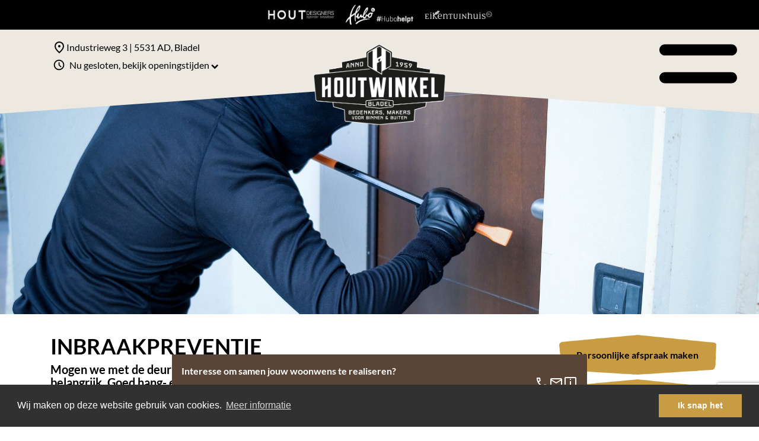

--- FILE ---
content_type: text/html; charset=UTF-8
request_url: https://www.dehoutwinkelbladel.nl/veiliger-wonen/inbraakpreventie/
body_size: 22174
content:
<!DOCTYPE html>
<html lang="nl-NL" ng-app="HoutwinkelApp">

<head>
    <meta charset="utf-8">
    <meta name="viewport" content="width=device-width, initial-scale=1, shrink-to-fit=no">
    <meta name="p:domain_verify" content="409872200d74daf4a804bb9641d41599" />

    <title>Inbraakpreventie - De Houtwinkel Bladel</title>
<link data-rocket-prefetch href="https://fonts.googleapis.com" rel="dns-prefetch">
<link data-rocket-prefetch href="https://www.googletagmanager.com" rel="dns-prefetch">
<link data-rocket-prefetch href="https://www.gstatic.com" rel="dns-prefetch">
<link data-rocket-prefetch href="https://pixel.adcrowd.com" rel="dns-prefetch">
<link data-rocket-prefetch href="https://www.google-analytics.com" rel="dns-prefetch">
<link data-rocket-prefetch href="https://assets.pinterest.com" rel="dns-prefetch">
<link data-rocket-prefetch href="https://dynamic.criteo.com" rel="dns-prefetch">
<link data-rocket-prefetch href="https://gum.criteo.com" rel="dns-prefetch">
<link data-rocket-prefetch href="https://www.google.com" rel="dns-prefetch">
<link data-rocket-preload as="style" href="https://fonts.googleapis.com/css?family=Khand%3A400%2C600%2C700&#038;display=swap" rel="preload">
<link href="https://fonts.googleapis.com/css?family=Khand%3A400%2C600%2C700&#038;display=swap" media="print" onload="this.media=&#039;all&#039;" rel="stylesheet">
<noscript data-wpr-hosted-gf-parameters=""><link rel="stylesheet" href="https://fonts.googleapis.com/css?family=Khand%3A400%2C600%2C700&#038;display=swap"></noscript><link rel="preload" data-rocket-preload as="image" href="https://www.dehoutwinkelbladel.nl/wp-content/uploads/2021/06/Inbraakpreventie-1919x767.jpg" fetchpriority="high">

    
    <link data-minify="1" rel="stylesheet" href="https://www.dehoutwinkelbladel.nl/wp-content/cache/min/1/font-awesome/4.7.0/css/font-awesome.min.css?ver=1769501475" crossorigin="anonymous">
    <link data-minify="1" rel="stylesheet" href="https://www.dehoutwinkelbladel.nl/wp-content/cache/min/1/ajax/libs/slick-carousel/1.8.1/slick.min.css?ver=1769501475" crossorigin="anonymous" />
    <link data-minify="1" rel="stylesheet" href="https://www.dehoutwinkelbladel.nl/wp-content/cache/min/1/ajax/libs/slick-carousel/1.8.1/slick-theme.min.css?ver=1769501475" crossorigin="anonymous" />
    <link data-minify="1" rel="stylesheet" href="https://www.dehoutwinkelbladel.nl/wp-content/cache/min/1/ajax/libs/magnific-popup.js/1.1.0/magnific-popup.min.css?ver=1769501475">
    <link data-minify="1" rel="stylesheet" href="https://www.dehoutwinkelbladel.nl/wp-content/cache/min/1/bootstrap/4.0.0-alpha.6/css/bootstrap.min.css?ver=1769501475" crossorigin="anonymous">
    <link data-minify="1" rel="stylesheet" href="https://www.dehoutwinkelbladel.nl/wp-content/cache/min/1/wp-content/themes/houtwinkel/assets/css/main.css?ver=1769501475" />

    <meta name='robots' content='index, follow, max-image-preview:large, max-snippet:-1, max-video-preview:-1' />

	<!-- This site is optimized with the Yoast SEO plugin v26.8 - https://yoast.com/product/yoast-seo-wordpress/ -->
	<meta name="description" content="Een veilige woning is belangrijk! De Houtwinkel Bladel verschillende mogelijkheden om je huis goed te beveiligen. Behoefte aan advies? Neem contact op!" />
	<link rel="canonical" href="https://www.dehoutwinkelbladel.nl/veiliger-wonen/inbraakpreventie/" />
	<meta property="og:locale" content="nl_NL" />
	<meta property="og:type" content="article" />
	<meta property="og:title" content="Inbraakpreventie - De Houtwinkel Bladel" />
	<meta property="og:description" content="Een veilige woning is belangrijk! De Houtwinkel Bladel verschillende mogelijkheden om je huis goed te beveiligen. Behoefte aan advies? Neem contact op!" />
	<meta property="og:url" content="https://www.dehoutwinkelbladel.nl/veiliger-wonen/inbraakpreventie/" />
	<meta property="og:site_name" content="De Houtwinkel Bladel" />
	<meta property="article:modified_time" content="2021-06-28T08:59:51+00:00" />
	<meta property="og:image" content="https://www.dehoutwinkelbladel.nl/wp-content/uploads/2021/06/Inbraakpreventie-1024x683.jpg" />
	<meta property="og:image:width" content="1024" />
	<meta property="og:image:height" content="683" />
	<meta property="og:image:type" content="image/jpeg" />
	<meta name="twitter:card" content="summary_large_image" />
	<meta name="twitter:label1" content="Geschatte leestijd" />
	<meta name="twitter:data1" content="2 minuten" />
	<script type="application/ld+json" class="yoast-schema-graph">{"@context":"https://schema.org","@graph":[{"@type":"WebPage","@id":"https://www.dehoutwinkelbladel.nl/veiliger-wonen/inbraakpreventie/","url":"https://www.dehoutwinkelbladel.nl/veiliger-wonen/inbraakpreventie/","name":"Inbraakpreventie - De Houtwinkel Bladel","isPartOf":{"@id":"https://www.dehoutwinkelbladel.nl/#website"},"primaryImageOfPage":{"@id":"https://www.dehoutwinkelbladel.nl/veiliger-wonen/inbraakpreventie/#primaryimage"},"image":{"@id":"https://www.dehoutwinkelbladel.nl/veiliger-wonen/inbraakpreventie/#primaryimage"},"thumbnailUrl":"https://www.dehoutwinkelbladel.nl/wp-content/uploads/2021/06/Inbraakpreventie.jpg","datePublished":"2017-12-18T12:35:53+00:00","dateModified":"2021-06-28T08:59:51+00:00","description":"Een veilige woning is belangrijk! De Houtwinkel Bladel verschillende mogelijkheden om je huis goed te beveiligen. Behoefte aan advies? Neem contact op!","breadcrumb":{"@id":"https://www.dehoutwinkelbladel.nl/veiliger-wonen/inbraakpreventie/#breadcrumb"},"inLanguage":"nl-NL","potentialAction":[{"@type":"ReadAction","target":["https://www.dehoutwinkelbladel.nl/veiliger-wonen/inbraakpreventie/"]}]},{"@type":"ImageObject","inLanguage":"nl-NL","@id":"https://www.dehoutwinkelbladel.nl/veiliger-wonen/inbraakpreventie/#primaryimage","url":"https://www.dehoutwinkelbladel.nl/wp-content/uploads/2021/06/Inbraakpreventie.jpg","contentUrl":"https://www.dehoutwinkelbladel.nl/wp-content/uploads/2021/06/Inbraakpreventie.jpg","width":2500,"height":1667,"caption":"Inbraakbeveiliging"},{"@type":"BreadcrumbList","@id":"https://www.dehoutwinkelbladel.nl/veiliger-wonen/inbraakpreventie/#breadcrumb","itemListElement":[{"@type":"ListItem","position":1,"name":"Home","item":"https://www.dehoutwinkelbladel.nl/"},{"@type":"ListItem","position":2,"name":"Veiliger wonen","item":"https://www.dehoutwinkelbladel.nl/veiliger-wonen/"},{"@type":"ListItem","position":3,"name":"Inbraakpreventie"}]},{"@type":"WebSite","@id":"https://www.dehoutwinkelbladel.nl/#website","url":"https://www.dehoutwinkelbladel.nl/","name":"De Houtwinkel Bladel","description":"Bedenkers, makers voor binnen &amp; buiten","potentialAction":[{"@type":"SearchAction","target":{"@type":"EntryPoint","urlTemplate":"https://www.dehoutwinkelbladel.nl/?s={search_term_string}"},"query-input":{"@type":"PropertyValueSpecification","valueRequired":true,"valueName":"search_term_string"}}],"inLanguage":"nl-NL"}]}</script>
	<!-- / Yoast SEO plugin. -->


<link href='https://fonts.gstatic.com' crossorigin rel='preconnect' />
<link rel="alternate" title="oEmbed (JSON)" type="application/json+oembed" href="https://www.dehoutwinkelbladel.nl/wp-json/oembed/1.0/embed?url=https%3A%2F%2Fwww.dehoutwinkelbladel.nl%2Fveiliger-wonen%2Finbraakpreventie%2F" />
<link rel="alternate" title="oEmbed (XML)" type="text/xml+oembed" href="https://www.dehoutwinkelbladel.nl/wp-json/oembed/1.0/embed?url=https%3A%2F%2Fwww.dehoutwinkelbladel.nl%2Fveiliger-wonen%2Finbraakpreventie%2F&#038;format=xml" />
<style id='wp-img-auto-sizes-contain-inline-css' type='text/css'>
img:is([sizes=auto i],[sizes^="auto," i]){contain-intrinsic-size:3000px 1500px}
/*# sourceURL=wp-img-auto-sizes-contain-inline-css */
</style>
<style id='wp-emoji-styles-inline-css' type='text/css'>

	img.wp-smiley, img.emoji {
		display: inline !important;
		border: none !important;
		box-shadow: none !important;
		height: 1em !important;
		width: 1em !important;
		margin: 0 0.07em !important;
		vertical-align: -0.1em !important;
		background: none !important;
		padding: 0 !important;
	}
/*# sourceURL=wp-emoji-styles-inline-css */
</style>
<style id='wp-block-library-inline-css' type='text/css'>
:root{--wp-block-synced-color:#7a00df;--wp-block-synced-color--rgb:122,0,223;--wp-bound-block-color:var(--wp-block-synced-color);--wp-editor-canvas-background:#ddd;--wp-admin-theme-color:#007cba;--wp-admin-theme-color--rgb:0,124,186;--wp-admin-theme-color-darker-10:#006ba1;--wp-admin-theme-color-darker-10--rgb:0,107,160.5;--wp-admin-theme-color-darker-20:#005a87;--wp-admin-theme-color-darker-20--rgb:0,90,135;--wp-admin-border-width-focus:2px}@media (min-resolution:192dpi){:root{--wp-admin-border-width-focus:1.5px}}.wp-element-button{cursor:pointer}:root .has-very-light-gray-background-color{background-color:#eee}:root .has-very-dark-gray-background-color{background-color:#313131}:root .has-very-light-gray-color{color:#eee}:root .has-very-dark-gray-color{color:#313131}:root .has-vivid-green-cyan-to-vivid-cyan-blue-gradient-background{background:linear-gradient(135deg,#00d084,#0693e3)}:root .has-purple-crush-gradient-background{background:linear-gradient(135deg,#34e2e4,#4721fb 50%,#ab1dfe)}:root .has-hazy-dawn-gradient-background{background:linear-gradient(135deg,#faaca8,#dad0ec)}:root .has-subdued-olive-gradient-background{background:linear-gradient(135deg,#fafae1,#67a671)}:root .has-atomic-cream-gradient-background{background:linear-gradient(135deg,#fdd79a,#004a59)}:root .has-nightshade-gradient-background{background:linear-gradient(135deg,#330968,#31cdcf)}:root .has-midnight-gradient-background{background:linear-gradient(135deg,#020381,#2874fc)}:root{--wp--preset--font-size--normal:16px;--wp--preset--font-size--huge:42px}.has-regular-font-size{font-size:1em}.has-larger-font-size{font-size:2.625em}.has-normal-font-size{font-size:var(--wp--preset--font-size--normal)}.has-huge-font-size{font-size:var(--wp--preset--font-size--huge)}.has-text-align-center{text-align:center}.has-text-align-left{text-align:left}.has-text-align-right{text-align:right}.has-fit-text{white-space:nowrap!important}#end-resizable-editor-section{display:none}.aligncenter{clear:both}.items-justified-left{justify-content:flex-start}.items-justified-center{justify-content:center}.items-justified-right{justify-content:flex-end}.items-justified-space-between{justify-content:space-between}.screen-reader-text{border:0;clip-path:inset(50%);height:1px;margin:-1px;overflow:hidden;padding:0;position:absolute;width:1px;word-wrap:normal!important}.screen-reader-text:focus{background-color:#ddd;clip-path:none;color:#444;display:block;font-size:1em;height:auto;left:5px;line-height:normal;padding:15px 23px 14px;text-decoration:none;top:5px;width:auto;z-index:100000}html :where(.has-border-color){border-style:solid}html :where([style*=border-top-color]){border-top-style:solid}html :where([style*=border-right-color]){border-right-style:solid}html :where([style*=border-bottom-color]){border-bottom-style:solid}html :where([style*=border-left-color]){border-left-style:solid}html :where([style*=border-width]){border-style:solid}html :where([style*=border-top-width]){border-top-style:solid}html :where([style*=border-right-width]){border-right-style:solid}html :where([style*=border-bottom-width]){border-bottom-style:solid}html :where([style*=border-left-width]){border-left-style:solid}html :where(img[class*=wp-image-]){height:auto;max-width:100%}:where(figure){margin:0 0 1em}html :where(.is-position-sticky){--wp-admin--admin-bar--position-offset:var(--wp-admin--admin-bar--height,0px)}@media screen and (max-width:600px){html :where(.is-position-sticky){--wp-admin--admin-bar--position-offset:0px}}

/*# sourceURL=wp-block-library-inline-css */
</style><style id='global-styles-inline-css' type='text/css'>
:root{--wp--preset--aspect-ratio--square: 1;--wp--preset--aspect-ratio--4-3: 4/3;--wp--preset--aspect-ratio--3-4: 3/4;--wp--preset--aspect-ratio--3-2: 3/2;--wp--preset--aspect-ratio--2-3: 2/3;--wp--preset--aspect-ratio--16-9: 16/9;--wp--preset--aspect-ratio--9-16: 9/16;--wp--preset--color--black: #000000;--wp--preset--color--cyan-bluish-gray: #abb8c3;--wp--preset--color--white: #ffffff;--wp--preset--color--pale-pink: #f78da7;--wp--preset--color--vivid-red: #cf2e2e;--wp--preset--color--luminous-vivid-orange: #ff6900;--wp--preset--color--luminous-vivid-amber: #fcb900;--wp--preset--color--light-green-cyan: #7bdcb5;--wp--preset--color--vivid-green-cyan: #00d084;--wp--preset--color--pale-cyan-blue: #8ed1fc;--wp--preset--color--vivid-cyan-blue: #0693e3;--wp--preset--color--vivid-purple: #9b51e0;--wp--preset--gradient--vivid-cyan-blue-to-vivid-purple: linear-gradient(135deg,rgb(6,147,227) 0%,rgb(155,81,224) 100%);--wp--preset--gradient--light-green-cyan-to-vivid-green-cyan: linear-gradient(135deg,rgb(122,220,180) 0%,rgb(0,208,130) 100%);--wp--preset--gradient--luminous-vivid-amber-to-luminous-vivid-orange: linear-gradient(135deg,rgb(252,185,0) 0%,rgb(255,105,0) 100%);--wp--preset--gradient--luminous-vivid-orange-to-vivid-red: linear-gradient(135deg,rgb(255,105,0) 0%,rgb(207,46,46) 100%);--wp--preset--gradient--very-light-gray-to-cyan-bluish-gray: linear-gradient(135deg,rgb(238,238,238) 0%,rgb(169,184,195) 100%);--wp--preset--gradient--cool-to-warm-spectrum: linear-gradient(135deg,rgb(74,234,220) 0%,rgb(151,120,209) 20%,rgb(207,42,186) 40%,rgb(238,44,130) 60%,rgb(251,105,98) 80%,rgb(254,248,76) 100%);--wp--preset--gradient--blush-light-purple: linear-gradient(135deg,rgb(255,206,236) 0%,rgb(152,150,240) 100%);--wp--preset--gradient--blush-bordeaux: linear-gradient(135deg,rgb(254,205,165) 0%,rgb(254,45,45) 50%,rgb(107,0,62) 100%);--wp--preset--gradient--luminous-dusk: linear-gradient(135deg,rgb(255,203,112) 0%,rgb(199,81,192) 50%,rgb(65,88,208) 100%);--wp--preset--gradient--pale-ocean: linear-gradient(135deg,rgb(255,245,203) 0%,rgb(182,227,212) 50%,rgb(51,167,181) 100%);--wp--preset--gradient--electric-grass: linear-gradient(135deg,rgb(202,248,128) 0%,rgb(113,206,126) 100%);--wp--preset--gradient--midnight: linear-gradient(135deg,rgb(2,3,129) 0%,rgb(40,116,252) 100%);--wp--preset--font-size--small: 13px;--wp--preset--font-size--medium: 20px;--wp--preset--font-size--large: 36px;--wp--preset--font-size--x-large: 42px;--wp--preset--spacing--20: 0.44rem;--wp--preset--spacing--30: 0.67rem;--wp--preset--spacing--40: 1rem;--wp--preset--spacing--50: 1.5rem;--wp--preset--spacing--60: 2.25rem;--wp--preset--spacing--70: 3.38rem;--wp--preset--spacing--80: 5.06rem;--wp--preset--shadow--natural: 6px 6px 9px rgba(0, 0, 0, 0.2);--wp--preset--shadow--deep: 12px 12px 50px rgba(0, 0, 0, 0.4);--wp--preset--shadow--sharp: 6px 6px 0px rgba(0, 0, 0, 0.2);--wp--preset--shadow--outlined: 6px 6px 0px -3px rgb(255, 255, 255), 6px 6px rgb(0, 0, 0);--wp--preset--shadow--crisp: 6px 6px 0px rgb(0, 0, 0);}:where(.is-layout-flex){gap: 0.5em;}:where(.is-layout-grid){gap: 0.5em;}body .is-layout-flex{display: flex;}.is-layout-flex{flex-wrap: wrap;align-items: center;}.is-layout-flex > :is(*, div){margin: 0;}body .is-layout-grid{display: grid;}.is-layout-grid > :is(*, div){margin: 0;}:where(.wp-block-columns.is-layout-flex){gap: 2em;}:where(.wp-block-columns.is-layout-grid){gap: 2em;}:where(.wp-block-post-template.is-layout-flex){gap: 1.25em;}:where(.wp-block-post-template.is-layout-grid){gap: 1.25em;}.has-black-color{color: var(--wp--preset--color--black) !important;}.has-cyan-bluish-gray-color{color: var(--wp--preset--color--cyan-bluish-gray) !important;}.has-white-color{color: var(--wp--preset--color--white) !important;}.has-pale-pink-color{color: var(--wp--preset--color--pale-pink) !important;}.has-vivid-red-color{color: var(--wp--preset--color--vivid-red) !important;}.has-luminous-vivid-orange-color{color: var(--wp--preset--color--luminous-vivid-orange) !important;}.has-luminous-vivid-amber-color{color: var(--wp--preset--color--luminous-vivid-amber) !important;}.has-light-green-cyan-color{color: var(--wp--preset--color--light-green-cyan) !important;}.has-vivid-green-cyan-color{color: var(--wp--preset--color--vivid-green-cyan) !important;}.has-pale-cyan-blue-color{color: var(--wp--preset--color--pale-cyan-blue) !important;}.has-vivid-cyan-blue-color{color: var(--wp--preset--color--vivid-cyan-blue) !important;}.has-vivid-purple-color{color: var(--wp--preset--color--vivid-purple) !important;}.has-black-background-color{background-color: var(--wp--preset--color--black) !important;}.has-cyan-bluish-gray-background-color{background-color: var(--wp--preset--color--cyan-bluish-gray) !important;}.has-white-background-color{background-color: var(--wp--preset--color--white) !important;}.has-pale-pink-background-color{background-color: var(--wp--preset--color--pale-pink) !important;}.has-vivid-red-background-color{background-color: var(--wp--preset--color--vivid-red) !important;}.has-luminous-vivid-orange-background-color{background-color: var(--wp--preset--color--luminous-vivid-orange) !important;}.has-luminous-vivid-amber-background-color{background-color: var(--wp--preset--color--luminous-vivid-amber) !important;}.has-light-green-cyan-background-color{background-color: var(--wp--preset--color--light-green-cyan) !important;}.has-vivid-green-cyan-background-color{background-color: var(--wp--preset--color--vivid-green-cyan) !important;}.has-pale-cyan-blue-background-color{background-color: var(--wp--preset--color--pale-cyan-blue) !important;}.has-vivid-cyan-blue-background-color{background-color: var(--wp--preset--color--vivid-cyan-blue) !important;}.has-vivid-purple-background-color{background-color: var(--wp--preset--color--vivid-purple) !important;}.has-black-border-color{border-color: var(--wp--preset--color--black) !important;}.has-cyan-bluish-gray-border-color{border-color: var(--wp--preset--color--cyan-bluish-gray) !important;}.has-white-border-color{border-color: var(--wp--preset--color--white) !important;}.has-pale-pink-border-color{border-color: var(--wp--preset--color--pale-pink) !important;}.has-vivid-red-border-color{border-color: var(--wp--preset--color--vivid-red) !important;}.has-luminous-vivid-orange-border-color{border-color: var(--wp--preset--color--luminous-vivid-orange) !important;}.has-luminous-vivid-amber-border-color{border-color: var(--wp--preset--color--luminous-vivid-amber) !important;}.has-light-green-cyan-border-color{border-color: var(--wp--preset--color--light-green-cyan) !important;}.has-vivid-green-cyan-border-color{border-color: var(--wp--preset--color--vivid-green-cyan) !important;}.has-pale-cyan-blue-border-color{border-color: var(--wp--preset--color--pale-cyan-blue) !important;}.has-vivid-cyan-blue-border-color{border-color: var(--wp--preset--color--vivid-cyan-blue) !important;}.has-vivid-purple-border-color{border-color: var(--wp--preset--color--vivid-purple) !important;}.has-vivid-cyan-blue-to-vivid-purple-gradient-background{background: var(--wp--preset--gradient--vivid-cyan-blue-to-vivid-purple) !important;}.has-light-green-cyan-to-vivid-green-cyan-gradient-background{background: var(--wp--preset--gradient--light-green-cyan-to-vivid-green-cyan) !important;}.has-luminous-vivid-amber-to-luminous-vivid-orange-gradient-background{background: var(--wp--preset--gradient--luminous-vivid-amber-to-luminous-vivid-orange) !important;}.has-luminous-vivid-orange-to-vivid-red-gradient-background{background: var(--wp--preset--gradient--luminous-vivid-orange-to-vivid-red) !important;}.has-very-light-gray-to-cyan-bluish-gray-gradient-background{background: var(--wp--preset--gradient--very-light-gray-to-cyan-bluish-gray) !important;}.has-cool-to-warm-spectrum-gradient-background{background: var(--wp--preset--gradient--cool-to-warm-spectrum) !important;}.has-blush-light-purple-gradient-background{background: var(--wp--preset--gradient--blush-light-purple) !important;}.has-blush-bordeaux-gradient-background{background: var(--wp--preset--gradient--blush-bordeaux) !important;}.has-luminous-dusk-gradient-background{background: var(--wp--preset--gradient--luminous-dusk) !important;}.has-pale-ocean-gradient-background{background: var(--wp--preset--gradient--pale-ocean) !important;}.has-electric-grass-gradient-background{background: var(--wp--preset--gradient--electric-grass) !important;}.has-midnight-gradient-background{background: var(--wp--preset--gradient--midnight) !important;}.has-small-font-size{font-size: var(--wp--preset--font-size--small) !important;}.has-medium-font-size{font-size: var(--wp--preset--font-size--medium) !important;}.has-large-font-size{font-size: var(--wp--preset--font-size--large) !important;}.has-x-large-font-size{font-size: var(--wp--preset--font-size--x-large) !important;}
/*# sourceURL=global-styles-inline-css */
</style>

<style id='classic-theme-styles-inline-css' type='text/css'>
/*! This file is auto-generated */
.wp-block-button__link{color:#fff;background-color:#32373c;border-radius:9999px;box-shadow:none;text-decoration:none;padding:calc(.667em + 2px) calc(1.333em + 2px);font-size:1.125em}.wp-block-file__button{background:#32373c;color:#fff;text-decoration:none}
/*# sourceURL=/wp-includes/css/classic-themes.min.css */
</style>
<link data-minify="1" rel='stylesheet' id='awcf-slick-slider-css' href='https://www.dehoutwinkelbladel.nl/wp-content/cache/min/1/wp-content/themes/houtwinkel/aw-modules/awcf_reviews_container/lib/slick-slider/slick.css?ver=1769501475' type='text/css' media='all' />
<link data-minify="1" rel='stylesheet' id='awcf-slick-slider-theme-css' href='https://www.dehoutwinkelbladel.nl/wp-content/cache/min/1/wp-content/themes/houtwinkel/aw-modules/awcf_reviews_container/lib/slick-slider/slick-theme.css?ver=1769501475' type='text/css' media='all' />
<link data-minify="1" rel='stylesheet' id='Allround Web Custom Modules-public-css' href='https://www.dehoutwinkelbladel.nl/wp-content/cache/min/1/wp-content/plugins/awcf-allround-web-custom-modules/public/assets/css/awcf-public.css?ver=1769501475' type='text/css' media='all' />
<link data-minify="1" rel='stylesheet' id='magnific-popup-css' href='https://www.dehoutwinkelbladel.nl/wp-content/cache/min/1/wp-content/plugins/awcf-allround-web-custom-modules/public/assets/lib/magnific-popup/css/magnific-popup.css?ver=1769501475' type='text/css' media='all' />
<link data-minify="1" rel='stylesheet' id='awcf_clickable_images-css' href='https://www.dehoutwinkelbladel.nl/wp-content/cache/min/1/wp-content/themes/houtwinkel/aw-modules/awcf_clickable_images/awcf_clickable_images.css?ver=1769501475' type='text/css' media='all' />
<link data-minify="1" rel='stylesheet' id='awcf_dynamic_footer_menus-css' href='https://www.dehoutwinkelbladel.nl/wp-content/cache/min/1/wp-content/themes/houtwinkel/aw-modules/awcf_dynamic_footer_menus/awcf_dynamic_footer_menus.css?ver=1769501475' type='text/css' media='all' />
<link data-minify="1" rel='stylesheet' id='awcf_globale_zwevende_contact_balk-css' href='https://www.dehoutwinkelbladel.nl/wp-content/cache/min/1/wp-content/themes/houtwinkel/aw-modules/awcf_globale_zwevende_contact_balk/awcf_globale_zwevende_contact_balk.css?ver=1769501475' type='text/css' media='all' />
<link data-minify="1" rel='stylesheet' id='awcf_module_highlighted_page_container-css' href='https://www.dehoutwinkelbladel.nl/wp-content/cache/min/1/wp-content/themes/houtwinkel/aw-modules/awcf_module_highlighted_page_container/awcf_module_highlighted_page_container.css?ver=1769501475' type='text/css' media='all' />
<link data-minify="1" rel='stylesheet' id='awcf_op_maat_gemaakt_mega_menu-css' href='https://www.dehoutwinkelbladel.nl/wp-content/cache/min/1/wp-content/themes/houtwinkel/aw-modules/awcf_op_maat_gemaakt_mega_menu/awcf_op_maat_gemaakt_mega_menu.css?ver=1769501475' type='text/css' media='all' />
<link data-minify="1" rel='stylesheet' id='awcf_project_page_css-css' href='https://www.dehoutwinkelbladel.nl/wp-content/cache/min/1/wp-content/themes/houtwinkel/aw-modules/awcf_project_page_css/awcf_project_page_css.css?ver=1769501475' type='text/css' media='all' />
<link data-minify="1" rel='stylesheet' id='awcf_reviews_container-css' href='https://www.dehoutwinkelbladel.nl/wp-content/cache/min/1/wp-content/themes/houtwinkel/aw-modules/awcf_reviews_container/awcf_reviews_container.css?ver=1769501475' type='text/css' media='all' />
<link data-minify="1" rel='stylesheet' id='awcf_search_icon_with_fullscreen_search-css' href='https://www.dehoutwinkelbladel.nl/wp-content/cache/min/1/wp-content/themes/houtwinkel/aw-modules/awcf_search_icon_with_fullscreen_search/awcf_search_icon_with_fullscreen_search.css?ver=1769501475' type='text/css' media='all' />
<script type="text/javascript" src="https://www.dehoutwinkelbladel.nl/wp-includes/js/jquery/jquery.min.js?ver=3.7.1" id="jquery-core-js"></script>
<script type="text/javascript" src="https://www.dehoutwinkelbladel.nl/wp-includes/js/jquery/jquery-migrate.min.js?ver=3.4.1" id="jquery-migrate-js"></script>
<link rel="https://api.w.org/" href="https://www.dehoutwinkelbladel.nl/wp-json/" /><link rel="alternate" title="JSON" type="application/json" href="https://www.dehoutwinkelbladel.nl/wp-json/wp/v2/pages/53" /><link rel="EditURI" type="application/rsd+xml" title="RSD" href="https://www.dehoutwinkelbladel.nl/xmlrpc.php?rsd" />
<link rel='shortlink' href='https://www.dehoutwinkelbladel.nl/?p=53' />
		<script data-minify="1" type="text/javascript" async defer data-pin-color=""  data-pin-hover="true"
			src="https://www.dehoutwinkelbladel.nl/wp-content/cache/min/1/wp-content/plugins/pinterest-pin-it-button-on-image-hover-and-post/js/pinit.js?ver=1769501475"></script>
		<link rel="icon" href="https://www.dehoutwinkelbladel.nl/wp-content/uploads/2017/12/cropped-icon-houtwinkel-32x32.png" sizes="32x32" />
<link rel="icon" href="https://www.dehoutwinkelbladel.nl/wp-content/uploads/2017/12/cropped-icon-houtwinkel-192x192.png" sizes="192x192" />
<link rel="apple-touch-icon" href="https://www.dehoutwinkelbladel.nl/wp-content/uploads/2017/12/cropped-icon-houtwinkel-180x180.png" />
<meta name="msapplication-TileImage" content="https://www.dehoutwinkelbladel.nl/wp-content/uploads/2017/12/cropped-icon-houtwinkel-270x270.png" />

    <script data-minify="1" src="https://www.dehoutwinkelbladel.nl/wp-content/cache/min/1/ajax/libs/angularjs/1.6.4/angular.min.js?ver=1769501475"></script>
    <script data-minify="1" src="https://www.dehoutwinkelbladel.nl/wp-content/cache/min/1/ajax/libs/angular-sanitize/1.6.9/angular-sanitize.js?ver=1769501475" crossorigin="anonymous"></script>

    <script>
        var absoluteURLHoutwinkel = 'https://www.dehoutwinkelbladel.nl';
    </script>

    <!-- Google Tag Manager -->
    <script>
        (function(w, d, s, l, i) {
            w[l] = w[l] || [];
            w[l].push({
                'gtm.start': new Date().getTime(),
                event: 'gtm.js'
            });
            var f = d.getElementsByTagName(s)[0],
                j = d.createElement(s),
                dl = l != 'dataLayer' ? '&l=' + l : '';
            j.async = true;
            j.src =
                'https://www.googletagmanager.com/gtm.js?id=' + i + dl;
            f.parentNode.insertBefore(j, f);
        })(window, document, 'script', 'dataLayer', 'GTM-KNJN3RZ');
    </script>
    <!-- End Google Tag Manager -->

    <link data-minify="1" rel="stylesheet" type="text/css" href="https://www.dehoutwinkelbladel.nl/wp-content/cache/min/1/ajax/libs/cookieconsent2/3.0.3/cookieconsent.min.css?ver=1769501475" />
    <script data-minify="1" src="https://www.dehoutwinkelbladel.nl/wp-content/cache/min/1/ajax/libs/cookieconsent2/3.0.3/cookieconsent.min.js?ver=1769501475"></script>
    <script>
        window.addEventListener("load", function() {
            window.cookieconsent.initialise({
                "palette": {
                    "popup": {
                        "background": "#313131",
                        "text": "#ffffff"
                    },
                    "button": {
                        "background": "#c89c43",
                        "text": "#ffffff"
                    }
                },
                "content": {
                    "message": "Wij maken op deze website gebruik van cookies.",
                    "dismiss": "Ik snap het",
                    "link": "Meer informatie",
                    "href": "https://www.dehoutwinkelbladel.nl/privacy-en-cookie-policy/"
                }
            })
        });
    </script>
<link data-minify="1" rel='stylesheet' id='contact-form-7-css' href='https://www.dehoutwinkelbladel.nl/wp-content/cache/min/1/wp-content/plugins/contact-form-7/includes/css/styles.css?ver=1769502535' type='text/css' media='all' />
<style id="rocket-lazyrender-inline-css">[data-wpr-lazyrender] {content-visibility: auto;}</style><meta name="generator" content="WP Rocket 3.20.3" data-wpr-features="wpr_minify_js wpr_preconnect_external_domains wpr_automatic_lazy_rendering wpr_oci wpr_minify_css wpr_preload_links wpr_desktop" /></head>

<body class="wp-singular page-template page-template-page-templates page-template-page-houtwinkel-item page-template-page-templatespage-houtwinkel-item-php page page-id-53 page-child parent-pageid-43 wp-theme-houtwinkel" ng-controller="MainController">
    <!-- Google Tag Manager (noscript) -->
    <noscript><iframe src="https://www.googletagmanager.com/ns.html?id=GTM-KNJN3RZ"
            height="0" width="0" style="display:none;visibility:hidden"></iframe></noscript>
    <!-- End Google Tag Manager (noscript) -->

    
        <div  class="awcf-mega-menu">
        <div  class="awcf-mega-menu-desktop-content">
            <div  class="awcf-close-btn-wrapper">
                <div class="awcf-search-icon-with-fullscreen-search">
                    <div class="awcf-search-wrapper">
                        <div class="awcf-search-icon">
                            <span class="awcf-search-icon"></span>
                        </div>
                    </div>
                </div>
                <button class="awcf-menu-toggle">✕</button>
            </div>
            <div  class="awcf-menu-content">
                <nav class="awcf-nav">
                    <ul>
                                                                                    <li><a href="https://www.dehoutwinkelbladel.nl/">Home</a></li>
                                                            <li><a href="https://www.dehoutwinkelbladel.nl/projecten/">Projecten</a></li>
                                                            <li><a href="https://www.dehoutwinkelbladel.nl/nieuws/">Blogs</a></li>
                                                            <li><a href="https://www.dehoutwinkelbladel.nl/over-de-vloer-bij/">Binnenkijken</a></li>
                                                            <li><a href="https://www.dehoutwinkelbladel.nl/over-ons/">Over De Houtwinkel Bladel</a></li>
                                                            <li><a href="https://www.dehoutwinkelbladel.nl/contact/">Contact</a></li>
                                                                        </ul>
                </nav>
                <div class="awcf-logo-contact">
                    <a href="https://www.dehoutwinkelbladel.nl" class="awcf-logo">
                        <img class="awcf-logo-img" src="https://www.dehoutwinkelbladel.nl/wp-content/themes/houtwinkel/aw-modules/awcf_op_maat_gemaakt_mega_menu/logo.png" alt="Logo">
                    </a>
                    <div class="awcf-contact">
                        <p>
                            <a href="tel:0497 38 17 95" class="zb-phone"><svg xmlns="http://www.w3.org/2000/svg" height="24px" viewBox="0 -960 960 960" width="24px" fill="#000000"> <path d="M798-120q-125 0-247-54.5T329-329Q229-429 174.5-551T120-798q0-18 12-30t30-12h162q14 0 25 9.5t13 22.5l26 140q2 16-1 27t-11 19l-97 98q20 37 47.5 71.5T387-386q31 31 65 57.5t72 48.5l94-94q9-9 23.5-13.5T670-390l138 28q14 4 23 14.5t9 23.5v162q0 18-12 30t-30 12ZM241-600l66-66-17-94h-89q5 41 14 81t26 79Zm358 358q39 17 79.5 27t81.5 13v-88l-94-19-67 67ZM241-600Zm358 358Z" /> </svg> 0497 38 17 95</a>                        </p>
                        <p>
                            <a href="mailto:info@dehoutwinkelbladel.nl" class="zb-email"><svg xmlns="http://www.w3.org/2000/svg" height="24px" viewBox="0 -960 960 960" width="24px" fill="#000000"> <path d="M160-160q-33 0-56.5-23.5T80-240v-480q0-33 23.5-56.5T160-800h640q33 0 56.5 23.5T880-720v480q0 33-23.5 56.5T800-160H160Zm320-280L160-640v400h640v-400L480-440Zm0-80 320-200H160l320 200ZM160-640v-80 480-400Z" /> </svg> info@dehoutwinkelbladel.nl</a>                        </p>
                        <p>
                            <svg xmlns="http://www.w3.org/2000/svg" height="24px" viewBox="0 -960 960 960" width="24px" fill="#000000">
                                <path d="M480-480q33 0 56.5-23.5T560-560q0-33-23.5-56.5T480-640q-33 0-56.5 23.5T400-560q0 33 23.5 56.5T480-480Zm0 294q122-112 181-203.5T720-552q0-109-69.5-178.5T480-800q-101 0-170.5 69.5T240-552q0 71 59 162.5T480-186Zm0 106Q319-217 239.5-334.5T160-552q0-150 96.5-239T480-880q127 0 223.5 89T800-552q0 100-79.5 217.5T480-80Zm0-480Z" />
                            </svg>
                            <a href="https://www.google.com/maps/dir/?api=1&destination=Industrieweg+3%2C+5531+AD+Bladel&travelmode=driving" target="_blank">Industrieweg 3 | 5531 AD, Bladel</a>
                        </p>
                        <div class="awcf-social-icons">
                            <a href="https://nl.pinterest.com/dehoutwinkelbladel/" target="_blank" class="awcf-mega-menu-icon awcf-mega-menu-icon-pinterest">
                                <svg xmlns="http://www.w3.org/2000/svg" viewBox="0 0 384 512">
                                    <path d="M204 6.5C101.4 6.5 0 74.9 0 185.6 0 256 39.6 296 63.6 296c9.9 0 15.6-27.6 15.6-35.4 0-9.3-23.7-29.1-23.7-67.8 0-80.4 61.2-137.4 140.4-137.4 68.1 0 118.5 38.7 118.5 109.8 0 53.1-21.3 152.7-90.3 152.7-24.9 0-46.2-18-46.2-43.8 0-37.8 26.4-74.4 26.4-113.4 0-66.2-93.9-54.2-93.9 25.8 0 16.8 2.1 35.4 9.6 50.7-13.8 59.4-42 147.9-42 209.1 0 18.9 2.7 37.5 4.5 56.4 3.4 3.8 1.7 3.4 6.9 1.5 50.4-69 48.6-82.5 71.4-172.8 12.3 23.4 44.1 36 69.3 36 106.2 0 153.9-103.5 153.9-196.8C384 71.3 298.2 6.5 204 6.5z" />
                                </svg>
                            </a>
                            <a href="https://www.linkedin.com/company/9224923/" target="_blank" class="awcf-mega-menu-icon awcf-mega-menu-icon-linked-in">
                                <svg xmlns="http://www.w3.org/2000/svg" viewBox="0 0 448 512">
                                    <path d="M100.3 448H7.4V148.9h92.9zM53.8 108.1C24.1 108.1 0 83.5 0 53.8a53.8 53.8 0 0 1 107.6 0c0 29.7-24.1 54.3-53.8 54.3zM447.9 448h-92.7V302.4c0-34.7-.7-79.2-48.3-79.2-48.3 0-55.7 37.7-55.7 76.7V448h-92.8V148.9h89.1v40.8h1.3c12.4-23.5 42.7-48.3 87.9-48.3 94 0 111.3 61.9 111.3 142.3V448z" />
                                </svg>
                            </a>
                            <a href="https://www.facebook.com/dehoutwinkelbladel" target="_blank" class="awcf-mega-menu-icon awcf-mega-menu-icon-facebook">
                                <svg xmlns="http://www.w3.org/2000/svg" viewBox="0 0 320 512">
                                    <path d="M80 299.3V512H196V299.3h86.5l18-97.8H196V166.9c0-51.7 20.3-71.5 72.7-71.5c16.3 0 29.4 .4 37 1.2V7.9C291.4 4 256.4 0 236.2 0C129.3 0 80 50.5 80 159.4v42.1H14v97.8H80z" />
                                </svg>
                            </a>
                            <a href="https://www.instagram.com/dehoutwinkelbladel/" target="_blank" class="awcf-mega-menu-icon awcf-mega-menu-icon-instagram">
                                <svg xmlns="http://www.w3.org/2000/svg" viewBox="0 0 448 512">
                                    <path d="M224.1 141c-63.6 0-114.9 51.3-114.9 114.9s51.3 114.9 114.9 114.9S339 319.5 339 255.9 287.7 141 224.1 141zm0 189.6c-41.1 0-74.7-33.5-74.7-74.7s33.5-74.7 74.7-74.7 74.7 33.5 74.7 74.7-33.6 74.7-74.7 74.7zm146.4-194.3c0 14.9-12 26.8-26.8 26.8-14.9 0-26.8-12-26.8-26.8s12-26.8 26.8-26.8 26.8 12 26.8 26.8zm76.1 27.2c-1.7-35.9-9.9-67.7-36.2-93.9-26.2-26.2-58-34.4-93.9-36.2-37-2.1-147.9-2.1-184.9 0-35.8 1.7-67.6 9.9-93.9 36.1s-34.4 58-36.2 93.9c-2.1 37-2.1 147.9 0 184.9 1.7 35.9 9.9 67.7 36.2 93.9s58 34.4 93.9 36.2c37 2.1 147.9 2.1 184.9 0 35.9-1.7 67.7-9.9 93.9-36.2 26.2-26.2 34.4-58 36.2-93.9 2.1-37 2.1-147.8 0-184.8zM398.8 388c-7.8 19.6-22.9 34.7-42.6 42.6-29.5 11.7-99.5 9-132.1 9s-102.7 2.6-132.1-9c-19.6-7.8-34.7-22.9-42.6-42.6-11.7-29.5-9-99.5-9-132.1s-2.6-102.7 9-132.1c7.8-19.6 22.9-34.7 42.6-42.6 29.5-11.7 99.5-9 132.1-9s102.7-2.6 132.1 9c19.6 7.8 34.7 22.9 42.6 42.6 11.7 29.5 9 99.5 9 132.1s2.7 102.7-9 132.1z" />
                                </svg>
                            </a>
                        </div>
                    </div>
                </div>
            </div>
        </div>
        <div  class="awcf-mega-menu-mobile-content">
            <div  class="awcf-mega-menu-mobile-content-top">
                <div class="awcf-mega-menu-mobile-head">
                    <a href="https://www.dehoutwinkelbladel.nl" class="awcf-mobile-logo">
                        <img class="awcf-mobile-logo-img" src="https://www.dehoutwinkelbladel.nl/wp-content/themes/houtwinkel/aw-modules/awcf_op_maat_gemaakt_mega_menu/logo.png" alt="Logo">
                    </a>
                    <div class="awcf-close-btn-wrapper">
                        <div class="awcf-search-icon-with-fullscreen-search">
                            <div class="awcf-search-wrapper">
                                <div class="awcf-search-icon">
                                    <span class="awcf-search-icon"></span>
                                </div>
                            </div>
                        </div>
                        <button class="awcf-menu-toggle">✕</button>
                    </div>
                </div>
                <div class="awcf-mega-menu-mobile-middle">
                    <nav class="awcf-nav">
                        <ul>
                                                                                                <li><a href="https://www.dehoutwinkelbladel.nl/">Home</a></li>
                                                                    <li><a href="https://www.dehoutwinkelbladel.nl/projecten/">Projecten</a></li>
                                                                    <li><a href="https://www.dehoutwinkelbladel.nl/nieuws/">Blogs</a></li>
                                                                    <li><a href="https://www.dehoutwinkelbladel.nl/over-de-vloer-bij/">Binnenkijken</a></li>
                                                                    <li><a href="https://www.dehoutwinkelbladel.nl/over-ons/">Over De Houtwinkel Bladel</a></li>
                                                                    <li><a href="https://www.dehoutwinkelbladel.nl/contact/">Contact</a></li>
                                                                                    </ul>
                    </nav>
                    <div class="awcf-social-icons">
                        <a href="https://nl.pinterest.com/dehoutwinkelbladel/" target="_blank" class="awcf-mega-menu-icon awcf-mega-menu-icon-pinterest">
                            <svg xmlns="http://www.w3.org/2000/svg" viewBox="0 0 384 512">
                                <path
                                    d="M204 6.5C101.4 6.5 0 74.9 0 185.6 0 256 39.6 296 63.6 296c9.9 0 15.6-27.6 15.6-35.4 0-9.3-23.7-29.1-23.7-67.8 0-80.4 61.2-137.4 140.4-137.4 68.1 0 118.5 38.7 118.5 109.8 0 53.1-21.3 152.7-90.3 152.7-24.9 0-46.2-18-46.2-43.8 0-37.8 26.4-74.4 26.4-113.4 0-66.2-93.9-54.2-93.9 25.8 0 16.8 2.1 35.4 9.6 50.7-13.8 59.4-42 147.9-42 209.1 0 18.9 2.7 37.5 4.5 56.4 3.4 3.8 1.7 3.4 6.9 1.5 50.4-69 48.6-82.5 71.4-172.8 12.3 23.4 44.1 36 69.3 36 106.2 0 153.9-103.5 153.9-196.8C384 71.3 298.2 6.5 204 6.5z" />
                            </svg>
                        </a>
                        <a href="https://www.linkedin.com/company/9224923/" target="_blank" class="awcf-mega-menu-icon awcf-mega-menu-icon-linked-in">
                            <svg xmlns="http://www.w3.org/2000/svg" viewBox="0 0 448 512">
                                <path
                                    d="M100.3 448H7.4V148.9h92.9zM53.8 108.1C24.1 108.1 0 83.5 0 53.8a53.8 53.8 0 0 1 107.6 0c0 29.7-24.1 54.3-53.8 54.3zM447.9 448h-92.7V302.4c0-34.7-.7-79.2-48.3-79.2-48.3 0-55.7 37.7-55.7 76.7V448h-92.8V148.9h89.1v40.8h1.3c12.4-23.5 42.7-48.3 87.9-48.3 94 0 111.3 61.9 111.3 142.3V448z" />
                            </svg>
                        </a>
                        <a href="https://www.facebook.com/dehoutwinkelbladel" target="_blank" class="awcf-mega-menu-icon awcf-mega-menu-icon-facebook">
                            <svg xmlns="http://www.w3.org/2000/svg" viewBox="0 0 320 512">
                                <path
                                    d="M80 299.3V512H196V299.3h86.5l18-97.8H196V166.9c0-51.7 20.3-71.5 72.7-71.5c16.3 0 29.4 .4 37 1.2V7.9C291.4 4 256.4 0 236.2 0C129.3 0 80 50.5 80 159.4v42.1H14v97.8H80z" />
                            </svg>
                        </a>
                        <a href="https://www.instagram.com/dehoutwinkelbladel/" target="_blank" class="awcf-mega-menu-icon awcf-mega-menu-icon-instagram">
                            <svg xmlns="http://www.w3.org/2000/svg" viewBox="0 0 448 512">
                                <path
                                    d="M224.1 141c-63.6 0-114.9 51.3-114.9 114.9s51.3 114.9 114.9 114.9S339 319.5 339 255.9 287.7 141 224.1 141zm0 189.6c-41.1 0-74.7-33.5-74.7-74.7s33.5-74.7 74.7-74.7 74.7 33.5 74.7 74.7-33.6 74.7-74.7 74.7zm146.4-194.3c0 14.9-12 26.8-26.8 26.8-14.9 0-26.8-12-26.8-26.8s12-26.8 26.8-26.8 26.8 12 26.8 26.8zm76.1 27.2c-1.7-35.9-9.9-67.7-36.2-93.9-26.2-26.2-58-34.4-93.9-36.2-37-2.1-147.9-2.1-184.9 0-35.8 1.7-67.6 9.9-93.9 36.1s-34.4 58-36.2 93.9c-2.1 37-2.1 147.9 0 184.9 1.7 35.9 9.9 67.7 36.2 93.9s58 34.4 93.9 36.2c37 2.1 147.9 2.1 184.9 0 35.9-1.7 67.7-9.9 93.9-36.2 26.2-26.2 34.4-58 36.2-93.9 2.1-37 2.1-147.8 0-184.8zM398.8 388c-7.8 19.6-22.9 34.7-42.6 42.6-29.5 11.7-99.5 9-132.1 9s-102.7 2.6-132.1-9c-19.6-7.8-34.7-22.9-42.6-42.6-11.7-29.5-9-99.5-9-132.1s-2.6-102.7 9-132.1c7.8-19.6 22.9-34.7 42.6-42.6 29.5-11.7 99.5-9 132.1-9s102.7-2.6 132.1 9c19.6 7.8 34.7 22.9 42.6 42.6 11.7 29.5 9 99.5 9 132.1s2.7 102.7-9 132.1z" />
                            </svg>
                        </a>
                    </div>
                </div>
            </div>
            <div  class="awcf-mega-menu-mobile-content-bottom">
                <div class="awcf-mega-menu-mobile-sub-footer">
                    <a href="tel:0497 38 17 95" class="zb-phone"><svg xmlns="http://www.w3.org/2000/svg" height="24px" viewBox="0 -960 960 960" width="24px" fill="#ffffff"><path d="M798-120q-125 0-247-54.5T329-329Q229-429 174.5-551T120-798q0-18 12-30t30-12h162q14 0 25 9.5t13 22.5l26 140q2 16-1 27t-11 19l-97 98q20 37 47.5 71.5T387-386q31 31 65 57.5t72 48.5l94-94q9-9 23.5-13.5T670-390l138 28q14 4 23 14.5t9 23.5v162q0 18-12 30t-30 12ZM241-600l66-66-17-94h-89q5 41 14 81t26 79Zm358 358q39 17 79.5 27t81.5 13v-88l-94-19-67 67ZM241-600Zm358 358Z"/></svg> 0497 38 17 95</a><a href="mailto:info@dehoutwinkelbladel.nl" class="zb-email"><svg xmlns="http://www.w3.org/2000/svg" height="24px" viewBox="0 -960 960 960" width="24px" fill="#ffffff"><path d="M160-160q-33 0-56.5-23.5T80-240v-480q0-33 23.5-56.5T160-800h640q33 0 56.5 23.5T880-720v480q0 33-23.5 56.5T800-160H160Zm320-280L160-640v400h640v-400L480-440Zm0-80 320-200H160l320 200ZM160-640v-80 480-400Z"/></svg> info@dehoutwinkelbladel.nl</a><a href="https://www.google.com/maps/dir/?api=1&destination=Industrieweg+3%2C+5531+AD+Bladel&travelmode=driving" class="zb-contact" target="_blank"><svg xmlns="http://www.w3.org/2000/svg" height="24px" viewBox="0 -960 960 960" width="24px" fill="#ffffff"> <path d="M480-480q33 0 56.5-23.5T560-560q0-33-23.5-56.5T480-640q-33 0-56.5 23.5T400-560q0 33 23.5 56.5T480-480Zm0 294q122-112 181-203.5T720-552q0-109-69.5-178.5T480-800q-101 0-170.5 69.5T240-552q0 71 59 162.5T480-186Zm0 106Q319-217 239.5-334.5T160-552q0-150 96.5-239T480-880q127 0 223.5 89T800-552q0 100-79.5 217.5T480-80Zm0-480Z" /> </svg>Industrieweg 3 | 5531 AD, Bladel</a>                </div>
                <div class="awcf-mega-menu-mobile-footer">
                    <a href="https://www.dehoutwinkelbladel.nl/sitevoorwaarden/">
                        Sitevoorwaarden
                    </a> |
                    <a href="https://www.dehoutwinkelbladel.nl/privacy-en-cookie-policy/">
                        Privacy en Cookie policy Advertenties
                    </a> |
                    <a href="https://www.dehoutwinkelbladel.nl/algemene-voorwaarden/">
                        Algemene voorwaarden
                    </a> |
                    <a href="https://www.dehoutwinkelbladel.nl/openingstijden/">
                        Openingstijden
                    </a>
                    <br>© 2026 De Houtwinkel Bladel
                </div>
            </div>
        </div>
    </div>

    <header  class="pre-header">
        <div  class="container">
                            <ul>
                                                                                                <a href="https://www.houtdesigners.nl/" target="_blank">
                                                        <li>
                                <img src="https://www.dehoutwinkelbladel.nl/wp-content/uploads/2017/12/logo-houtdesigners-1024x189.png" alt="">
                            </li>
                                                        </a>
                                                                                                                        <a href="https://www.hubo.nl/bladel/" target="_blank">
                                                        <li>
                                <img src="https://www.dehoutwinkelbladel.nl/wp-content/uploads/2017/12/logo-hubo-1024x305.png" alt="">
                            </li>
                                                        </a>
                                                                                                                        <a href="https://www.eikentuinhuis.nl/" target="_blank">
                                                        <li>
                                <img src="https://www.dehoutwinkelbladel.nl/wp-content/uploads/2017/12/logo-eikentuinhuis-1024x128.png" alt="">
                            </li>
                                                        </a>
                                                            </ul>
                    </div>
    </header>
    <header  class="main-header fixed-top">
        <div  class="container">
            <div  class="row">
                <div class="col-4 hidden-md-down">
                    <span class="aw-main-header-location">
                        <svg xmlns="http://www.w3.org/2000/svg" height="24px" viewBox="0 -960 960 960" width="24px" fill="#000000">
                            <path d="M480-480q33 0 56.5-23.5T560-560q0-33-23.5-56.5T480-640q-33 0-56.5 23.5T400-560q0 33 23.5 56.5T480-480Zm0 294q122-112 181-203.5T720-552q0-109-69.5-178.5T480-800q-101 0-170.5 69.5T240-552q0 71 59 162.5T480-186Zm0 106Q319-217 239.5-334.5T160-552q0-150 96.5-239T480-880q127 0 223.5 89T800-552q0 100-79.5 217.5T480-80Zm0-480Z" />
                        </svg>
                        <a href="https://www.google.com/maps/dir/?api=1&destination=Industrieweg+3%2C+5531+AD+Bladel&travelmode=driving" target="_blank">Industrieweg 3 | 5531 AD, Bladel</a>
                    </span>
                    <div class="opening-hours-details">
	<a class="opening-hours-details__link" href="#">Nu gesloten, bekijk openingstijden<i class="fa fa-chevron-down" aria-hidden="true"></i></a>						
	<div class="opening-hours-details__week-overview">

									
							
							
							
							
							
							
			
			
			<table class="table table-striped">
				<tbody>
					
						
						<tr>
							<th scope="row">Ma:</th>
															<td>08:30</td>
								<td>18:00</td>
													</tr>

					
						
						<tr>
							<th scope="row">Di:</th>
															<td>08:30</td>
								<td>18:00</td>
													</tr>

					
						
						<tr>
							<th scope="row">Wo:</th>
															<td>08:30</td>
								<td>18:00</td>
													</tr>

					
						
						<tr>
							<th scope="row">Do:</th>
															<td>08:30</td>
								<td>18:00</td>
													</tr>

					
						
						<tr>
							<th scope="row">Vr:</th>
															<td>08:30</td>
								<td>18:00</td>
													</tr>

					
						
						<tr>
							<th scope="row">Za:</th>
															<td>08:30</td>
								<td>17:00</td>
													</tr>

					
						
						<tr>
							<th scope="row">Zo:</th>
															<td>Gesloten</td>
								<td></td>
													</tr>

									</tbody>
			</table>
		
	</div>
</div>                </div>
                <div class="col-12 col-lg-6 offset-lg-2">
                    <div  class="row">
                        <div class="col-12 text-right awcf-flex-header-search-menu">
                            <div class="awcf-search-icon-with-fullscreen-search">
    <div class="awcf-search-wrapper">
        <div class="awcf-search-icon">
            <span class="awcf-search-icon"></span>
        </div>
    </div>
</div>                            
<button class="awcf-open-menu">
    <img src="https://www.dehoutwinkelbladel.nl/wp-content/themes/houtwinkel/aw-modules/awcf_op_maat_gemaakt_mega_menu/menu-icon.svg" alt="Open menu">
</button>                        </div>
                    </div>
                </div>
            </div>
            <div  class="row hidden-lg-up">
                <div class="col-12">
                                        <a href="https://www.dehoutwinkelbladel.nl">
                        <img class="main-header__icon" src="https://www.dehoutwinkelbladel.nl/wp-content/uploads/2017/12/icon-houtwinkel.png" alt="">
                    </a>
                </div>
            </div>
            <div  class="row hidden-md-down">
                <div class="col-12">
                                        <a href="https://www.dehoutwinkelbladel.nl">
                        <img class="main-header__logo" src="https://www.dehoutwinkelbladel.nl/wp-content/uploads/2017/12/logo-houtwinkel-1024x625.png" alt="">
                    </a>
                </div>
            </div>
        </div>
    </header>
    <header  class="logo-header">
        <div  class="container hidden-lg-up">
                        <a href="https://www.dehoutwinkelbladel.nl">
                <img src="https://www.dehoutwinkelbladel.nl/wp-content/uploads/2017/12/logo-houtwinkel-1024x625.png" alt="">
            </a>
        </div>
    </header>
            <header  class="main-slider">
                                            <div  class="main-slider__slide">
                    <div  class="main-slider__slide__inner" style="background-image:url('https://www.dehoutwinkelbladel.nl/wp-content/uploads/2021/06/Inbraakpreventie-1919x767.jpg');"></div>
                </div>
                                </header>
    
    <!-- <section class="houtwinkel-chapter-navigation hidden-md-down"> -->
    <section  style="display: none;">
        <div  class="container">
            <div  class="row">
                <div class="col-9">
                                                                                                    <a href="#" class="houtwinkel-chapter-navigation__chapter-link houtwinkel-chapter-navigation__chapter-link--43 houtwinkel-chapter-navigation__chapter-link--active-on-load"><span class="houtwinkel-chapter-navigation__chapter-image" style="background-image: url('https://www.dehoutwinkelbladel.nl/wp-content/uploads/2017/12/icon-house-locked.png');"></span>Veiliger wonen</a>
                            <div class="houtwinkel-chapter-navigation__sub-chapters houtwinkel-chapter-navigation__hide">
                                <a href="https://www.dehoutwinkelbladel.nl/veiliger-wonen/" class="houtwinkel-chapter-navigation__sub-chapters__link houtwinkel-chapter-navigation__sub-chapters__link--43"><strong>Veiliger wonen</strong></a>
                                                                                                            <a href="https://www.dehoutwinkelbladel.nl/veiliger-wonen/senioren-aanpassingen/" class="houtwinkel-chapter-navigation__sub-chapters__link houtwinkel-chapter-navigation__sub-chapters__link--43">Senioren aanpassingen</a>
                                                                            <a href="https://www.dehoutwinkelbladel.nl/veiliger-wonen/brandpreventie/" class="houtwinkel-chapter-navigation__sub-chapters__link houtwinkel-chapter-navigation__sub-chapters__link--43">Brandpreventie</a>
                                                                            <a href="https://www.dehoutwinkelbladel.nl/veiliger-wonen/inbraakpreventie/" class="houtwinkel-chapter-navigation__sub-chapters__link houtwinkel-chapter-navigation__sub-chapters__link--43">Inbraakpreventie</a>
                                                                            <a href="https://www.dehoutwinkelbladel.nl/veiliger-wonen/domotica/" class="houtwinkel-chapter-navigation__sub-chapters__link houtwinkel-chapter-navigation__sub-chapters__link--43">Domotica</a>
                                                                            <a href="https://www.dehoutwinkelbladel.nl/veiliger-wonen/sloten-en-sleutels/" class="houtwinkel-chapter-navigation__sub-chapters__link houtwinkel-chapter-navigation__sub-chapters__link--43">Sloten en sleutels</a>
                                                                            <a href="https://www.dehoutwinkelbladel.nl/veiliger-wonen/hang-en-sluitwerk/" class="houtwinkel-chapter-navigation__sub-chapters__link houtwinkel-chapter-navigation__sub-chapters__link--43">Hang- en sluitwerk</a>
                                                                                                                                </div>
                                                                                <a href="#" class="houtwinkel-chapter-navigation__chapter-link houtwinkel-chapter-navigation__chapter-link--59 "><span class="houtwinkel-chapter-navigation__chapter-image" style="background-image: url('https://www.dehoutwinkelbladel.nl/wp-content/uploads/2017/12/icon-saw.png');"></span>Hout op maat</a>
                            <div class="houtwinkel-chapter-navigation__sub-chapters houtwinkel-chapter-navigation__hide">
                                <a href="https://www.dehoutwinkelbladel.nl/hout-op-maat/" class="houtwinkel-chapter-navigation__sub-chapters__link houtwinkel-chapter-navigation__sub-chapters__link--59"><strong>Hout op maat</strong></a>
                                                                                                            <a href="https://www.dehoutwinkelbladel.nl/hout-op-maat/balkomtimmering/" class="houtwinkel-chapter-navigation__sub-chapters__link houtwinkel-chapter-navigation__sub-chapters__link--59">Balkomtimmering</a>
                                                                            <a href="https://www.dehoutwinkelbladel.nl/hout-op-maat/recycled-hout/" class="houtwinkel-chapter-navigation__sub-chapters__link houtwinkel-chapter-navigation__sub-chapters__link--59">Gerecycled hout</a>
                                                                            <a href="https://www.dehoutwinkelbladel.nl/hout-op-maat/timmerwerkplaats/" class="houtwinkel-chapter-navigation__sub-chapters__link houtwinkel-chapter-navigation__sub-chapters__link--59">Timmerwerkplaats</a>
                                                                            <a href="https://www.dehoutwinkelbladel.nl/hout-op-maat/meubelen-op-maat/" class="houtwinkel-chapter-navigation__sub-chapters__link houtwinkel-chapter-navigation__sub-chapters__link--59">Meubelen op maat</a>
                                                                            <a href="https://www.dehoutwinkelbladel.nl/hout-op-maat/expert-in-hout/" class="houtwinkel-chapter-navigation__sub-chapters__link houtwinkel-chapter-navigation__sub-chapters__link--59">Expert in hout</a>
                                                                                                                                        <a href="https://www.dehoutwinkelbladel.nl/projecten/?id=59" class="houtwinkel-chapter-navigation__sub-chapters__link houtwinkel-chapter-navigation__sub-chapters__link--59">Projecten</a>
                                                            </div>
                                                                                <a href="#" class="houtwinkel-chapter-navigation__chapter-link houtwinkel-chapter-navigation__chapter-link--67 "><span class="houtwinkel-chapter-navigation__chapter-image" style="background-image: url('https://www.dehoutwinkelbladel.nl/wp-content/uploads/2017/12/icon-inside.png');"></span>Mooier wonen</a>
                            <div class="houtwinkel-chapter-navigation__sub-chapters houtwinkel-chapter-navigation__hide">
                                <a href="https://www.dehoutwinkelbladel.nl/mooier-wonen/" class="houtwinkel-chapter-navigation__sub-chapters__link houtwinkel-chapter-navigation__sub-chapters__link--67"><strong>Mooier wonen</strong></a>
                                                                                                            <a href="https://www.dehoutwinkelbladel.nl/mooier-wonen/verf/" class="houtwinkel-chapter-navigation__sub-chapters__link houtwinkel-chapter-navigation__sub-chapters__link--67">Verf</a>
                                                                            <a href="https://www.dehoutwinkelbladel.nl/mooier-wonen/raamdecoratie/" class="houtwinkel-chapter-navigation__sub-chapters__link houtwinkel-chapter-navigation__sub-chapters__link--67">Raamdecoratie</a>
                                                                            <a href="https://www.dehoutwinkelbladel.nl/mooier-wonen/badkamers/" class="houtwinkel-chapter-navigation__sub-chapters__link houtwinkel-chapter-navigation__sub-chapters__link--67">Badkamers</a>
                                                                            <a href="https://www.dehoutwinkelbladel.nl/mooier-wonen/keukens/" class="houtwinkel-chapter-navigation__sub-chapters__link houtwinkel-chapter-navigation__sub-chapters__link--67">Keukens</a>
                                                                            <a href="https://www.dehoutwinkelbladel.nl/mooier-wonen/kasten/" class="houtwinkel-chapter-navigation__sub-chapters__link houtwinkel-chapter-navigation__sub-chapters__link--67">Kasten</a>
                                                                            <a href="https://www.dehoutwinkelbladel.nl/mooier-wonen/vloeren/" class="houtwinkel-chapter-navigation__sub-chapters__link houtwinkel-chapter-navigation__sub-chapters__link--67">Vloeren</a>
                                                                            <a href="https://www.dehoutwinkelbladel.nl/mooier-wonen/deuren/" class="houtwinkel-chapter-navigation__sub-chapters__link houtwinkel-chapter-navigation__sub-chapters__link--67">Deuren</a>
                                                                            <a href="https://www.dehoutwinkelbladel.nl/mooier-wonen/horren/" class="houtwinkel-chapter-navigation__sub-chapters__link houtwinkel-chapter-navigation__sub-chapters__link--67">Horren</a>
                                                                                                                                </div>
                                                                                <a href="#" class="houtwinkel-chapter-navigation__chapter-link houtwinkel-chapter-navigation__chapter-link--84 "><span class="houtwinkel-chapter-navigation__chapter-image" style="background-image: url('https://www.dehoutwinkelbladel.nl/wp-content/uploads/2017/12/icon-outside.png');"></span>Buitenleven</a>
                            <div class="houtwinkel-chapter-navigation__sub-chapters houtwinkel-chapter-navigation__hide">
                                <a href="https://www.dehoutwinkelbladel.nl/buitenleven/" class="houtwinkel-chapter-navigation__sub-chapters__link houtwinkel-chapter-navigation__sub-chapters__link--84"><strong>Buitenleven</strong></a>
                                                                                                            <a href="https://www.dehoutwinkelbladel.nl/buitenleven/tuinassortiment/" class="houtwinkel-chapter-navigation__sub-chapters__link houtwinkel-chapter-navigation__sub-chapters__link--84">Tuinassortiment</a>
                                                                            <a href="https://www.dehoutwinkelbladel.nl/buitenleven/schuttingen/" class="houtwinkel-chapter-navigation__sub-chapters__link houtwinkel-chapter-navigation__sub-chapters__link--84">Schuttingen</a>
                                                                            <a href="https://www.dehoutwinkelbladel.nl/buitenleven/poorten/" class="houtwinkel-chapter-navigation__sub-chapters__link houtwinkel-chapter-navigation__sub-chapters__link--84">Poorten</a>
                                                                            <a href="https://www.dehoutwinkelbladel.nl/buitenleven/buitenzonwering/" class="houtwinkel-chapter-navigation__sub-chapters__link houtwinkel-chapter-navigation__sub-chapters__link--84">Buitenzonwering</a>
                                                                            <a href="https://www.dehoutwinkelbladel.nl/buitenleven/tuinhuizen/" class="houtwinkel-chapter-navigation__sub-chapters__link houtwinkel-chapter-navigation__sub-chapters__link--84">Tuinhuizen</a>
                                                                            <a href="https://www.dehoutwinkelbladel.nl/buitenleven/houtdesigners/" class="houtwinkel-chapter-navigation__sub-chapters__link houtwinkel-chapter-navigation__sub-chapters__link--84">Houtdesigners</a>
                                                                            <a href="https://www.dehoutwinkelbladel.nl/buitenleven/overkappingen/" class="houtwinkel-chapter-navigation__sub-chapters__link houtwinkel-chapter-navigation__sub-chapters__link--84">Overkappingen</a>
                                                                            <a href="https://www.dehoutwinkelbladel.nl/buitenleven/eikentuinhuis-nl/" class="houtwinkel-chapter-navigation__sub-chapters__link houtwinkel-chapter-navigation__sub-chapters__link--84">Eikentuinhuis.nl</a>
                                                                                                                                        <a href="https://www.dehoutwinkelbladel.nl/projecten/?id=84" class="houtwinkel-chapter-navigation__sub-chapters__link houtwinkel-chapter-navigation__sub-chapters__link--84">Projecten</a>
                                                            </div>
                                                                                <a href="#" class="houtwinkel-chapter-navigation__chapter-link houtwinkel-chapter-navigation__chapter-link--96 "><span class="houtwinkel-chapter-navigation__chapter-image" style="background-image: url('https://www.dehoutwinkelbladel.nl/wp-content/uploads/2018/03/icon-green.png');"></span>Sfeervol Thuis</a>
                            <div class="houtwinkel-chapter-navigation__sub-chapters houtwinkel-chapter-navigation__hide">
                                <a href="https://www.dehoutwinkelbladel.nl/sfeervol-thuis/" class="houtwinkel-chapter-navigation__sub-chapters__link houtwinkel-chapter-navigation__sub-chapters__link--96"><strong>Sfeervol Thuis</strong></a>
                                                                                                            <a href="https://www.dehoutwinkelbladel.nl/sfeervol-thuis/verlichting/" class="houtwinkel-chapter-navigation__sub-chapters__link houtwinkel-chapter-navigation__sub-chapters__link--96">Verlichting</a>
                                                                            <a href="https://www.dehoutwinkelbladel.nl/sfeervol-thuis/sfeer-en-cadeau/" class="houtwinkel-chapter-navigation__sub-chapters__link houtwinkel-chapter-navigation__sub-chapters__link--96">Sfeer en cadeau</a>
                                                                                                                                </div>
                                                            </div>
                <div class="col-3">
                    <div class="float-right">
                        <a class="houtwinkel-chapter-navigation__contact-link houtwinkel-chapter-navigation__contact-link--appointment" href="https://www.dehoutwinkelbladel.nl/contact/afspraak-maken/"></a>
                        <a class="houtwinkel-chapter-navigation__contact-link houtwinkel-chapter-navigation__contact-link--phone" href="tel:0031497381795"></a>
                        <a class="houtwinkel-chapter-navigation__contact-link houtwinkel-chapter-navigation__contact-link--question" href="https://www.dehoutwinkelbladel.nl/contact/contact-opnemen-met-de-houtwinkel-bladel/"></a>
                    </div>
                </div>
            </div>
            <div  class="row">
                <div class="col-12">
                    <div class="houtwinkel-chapter-navigation__sub-chapters-destination"></div>
                </div>
            </div>
        </div>
    </section>
			<section >
			<div  class="container">
				<div  class="row">
					<div class="col-md-8 col-lg-9">
						<div class="entry-content">
							<h1 class="entry-title">Inbraakpreventie</h1>
							<h4>Mogen we met de deur in huis vallen? Wij, De Houtwinkel Bladel, vinden een veilige woning belangrijk. Goed hang- en sluitwerk werkt vertragend voor inbrekers, waardoor je net meer tijd hebt om de hulpdiensten te alarmeren. Of kies voor een alarmsysteem! Er is keuze in een lichtsensor, bewegingsmelder of een geluidssysteem. Ook met camera’s kun je op afstand veel in de gaten houden.</h4>
<h4>&nbsp;</h4>
<h4>Binnen dertig seconden</h4>
<p>Inbrekers hebben een neus voor huizen waar je op een makkelijke manier binnenkomt. Tachtig procent van de inbraken is daarom een gelegenheidsinbraak. Kerst, Oudejaarsdag en Koningsdag zijn bovendien de populairste dagen van het jaar. Binnen dertig seconden staat een inbreker binnen. Elke kleine aanpassing verkleint de kans op inbraak aanzienlijk. En dat kost relatief niets. Goede <a href="https://www.dehoutwinkelbladel.nl/sfeervol-thuis/verlichting/">verlichting</a>, bijzetsloten, secustrips, camerasystemen zijn goede voorbeelden van eenvoudige betaalbare aanpassingen, zonder hak of breekwerk. Ook scharnieren, <a href="https://www.dehoutwinkelbladel.nl/veiliger-wonen/hang-en-sluitwerk/">sloten</a> en veiligheidsbeslag kunnen door de vakman eenvoudig in bestaande woningen worden gerealiseerd.</p>
<h4>Een open deur</h4>
<p>Onbezorgd een avondje uitgaan of een paar daagjes er tussenuit? Zorg dan voor een ontmoedigings- in plaats van een aanmoedigingsbeleid! Een open deur? Integendeel, slechts tien procent van de woningen is goed beveiligd. Verklein daarom met goede veiligheidsproducten de inbraakkansen. Weer je bovendien tegen de nare gevolgen van ‘hengelen’ en ‘flipperen’. Deze verlopen zonder inbraakschade en worden veelal niet vergoed door de verzekering.</p>
<h4>Via een achterdeurtje</h4>
<p>Zestig procent van de inbraken starten bij de achterdeur. Met veiligheidsbeslag en kerntrekbeveiliging haal je het grootste wapen in huis. Zo bescherm je de zwakste schakel thuis. Het voorkomt dat inbrekers met geen enkel gereedschap grip krijgen op de cilinder. Alleen de juiste <a href="https://www.dehoutwinkelbladel.nl/veiliger-wonen/sloten-en-sleutels/">sleutel</a> zal de beveiligingsplaat doen draaien. Bij draaiende ramen en deuren voorkom je met een ingebouwde dievenklauw dat het, ook na het verwijderen van de scharnieren, onmogelijk is om het raam of de deur te openen.</p>
<p>Kortom ga voor <a href="https://www.dehoutwinkelbladel.nl/veiliger-wonen/">veilig wonen</a> en kies voor een systeem dat bij jouw wensen past! Wij hebben de kennis in huis om een passend advies te geven voor jouw woning. Ook is De Houtwinkel Bladel gecertificeerd voor het PKVW (politie keurmerk veilig wonen). Meer informatie over het <a href="https://www.dehoutwinkelbladel.nl/dienst/pkvw-politie-keurmerk-veilig-wonen-expert/">PKVW keurmerk</a>?</p>
						</div>
					</div>
					<div class="col-md-4 col-lg-3">
						<div class="contact-details">
	<div  class="row">
		<div class="col-sm-6 col-md-12">
			<div class="contact-details__inner-1">
													<div class="form-group">
						<a href="https://www.dehoutwinkelbladel.nl/contact/afspraak-maken/" class="btn">Persoonlijke afspraak maken</a>
					</div>
					<div class="contact-details__request-call-form-wrapper">
						<div class="form-group">
							<a href="#" class="btn contact-details__toggle-request-call-form">Terugbelverzoek</a>	
						</div>
						<div class="contact-details__request-call-form">
							
<div class="wpcf7 no-js" id="wpcf7-f273-p53-o1" lang="nl-NL" dir="ltr" data-wpcf7-id="273">
<div class="screen-reader-response"><p role="status" aria-live="polite" aria-atomic="true"></p> <ul></ul></div>
<form action="/veiliger-wonen/inbraakpreventie/#wpcf7-f273-p53-o1" method="post" class="wpcf7-form init" aria-label="Contactformulier" novalidate="novalidate" data-status="init">
<fieldset class="hidden-fields-container"><input type="hidden" name="_wpcf7" value="273" /><input type="hidden" name="_wpcf7_version" value="6.1.4" /><input type="hidden" name="_wpcf7_locale" value="nl_NL" /><input type="hidden" name="_wpcf7_unit_tag" value="wpcf7-f273-p53-o1" /><input type="hidden" name="_wpcf7_container_post" value="53" /><input type="hidden" name="_wpcf7_posted_data_hash" value="" /><input type="hidden" name="_wpcf7_recaptcha_response" value="" />
</fieldset>
<div  class="row">
	<div class="col-12">
		<div class="form-group">
			<p><span class="wpcf7-form-control-wrap" data-name="voornaam"><input size="40" maxlength="400" class="wpcf7-form-control wpcf7-text form-control" aria-invalid="false" placeholder="Naam" value="" type="text" name="voornaam" /></span>
			</p>
		</div>
	</div>
</div>
<div  class="row">
	<div class="col-12">
		<div class="form-group">
			<p><span class="wpcf7-form-control-wrap" data-name="telefoonnummer"><input size="40" maxlength="400" class="wpcf7-form-control wpcf7-text wpcf7-validates-as-required form-control" aria-required="true" aria-invalid="false" placeholder="Telefoonnummer" value="" type="text" name="telefoonnummer" /></span>
			</p>
		</div>
	</div>
</div>
<div  class="row">
	<div class="col-12">
		<div class="form-group">
			<p><span class="wpcf7-form-control-wrap" data-name="afdeling"><input size="40" maxlength="400" class="wpcf7-form-control wpcf7-text form-control" aria-invalid="false" placeholder="Afdeling" value="" type="text" name="afdeling" /></span>
			</p>
		</div>
	</div>
</div>
<div  class="row">
	<div class="col-12">
		<div class="form-group">
			<p><span class="wpcf7-form-control-wrap" data-name="waarmee-helpen"><input size="40" maxlength="400" class="wpcf7-form-control wpcf7-text form-control" aria-invalid="false" placeholder="Waar kunnen wij mee helpen?" value="" type="text" name="waarmee-helpen" /></span>
			</p>
		</div>
	</div>
</div>
<div  class="row">
	<div class="col-12">
		<div class="form-group">
			<p><input class="wpcf7-form-control wpcf7-submit has-spinner btn" type="submit" value="Verzoek versturen" />
			</p>
		</div>
	</div>
</div><p style="display: none !important;" class="akismet-fields-container" data-prefix="_wpcf7_ak_"><label>&#916;<textarea name="_wpcf7_ak_hp_textarea" cols="45" rows="8" maxlength="100"></textarea></label><input type="hidden" id="ak_js_1" name="_wpcf7_ak_js" value="13"/><script>document.getElementById( "ak_js_1" ).setAttribute( "value", ( new Date() ).getTime() );</script></p><div class="wpcf7-response-output" aria-hidden="true"></div>
</form>
</div>
					
						</div>
					</div>
					<div class="form-group">
						<a href="https://www.dehoutwinkelbladel.nl/contact/" class="btn">Contact met ons</a>	
					</div>
							</div>
		</div>
		<div class="col-sm-6 col-md-12">
			<div class="contact-details__inner-2">
				<div class="contact-details__item contact-details__item--address">
					<strong>De Houtwinkel Bladel</strong>
					<p>Industrieweg 3<br />
5531 AD, Bladel<br />
Noord Brabant<br />
Nederland</p>
				</div>
				<div class="contact-details__item contact-details__item--phone">
					<a href="tel:0031497381795">+31 (0)497 38 17 95</a>
				</div>
								<div class="contact-details__item contact-details__item--mail">
					<a href="mailto:info@dehoutwinkelbladel.nl">info@dehoutwinkelbladel.nl</a>
				</div>
													<div class="opening-hours-details">
	<a class="opening-hours-details__link" href="#">Nu gesloten, bekijk openingstijden<i class="fa fa-chevron-down" aria-hidden="true"></i></a>						
	<div class="opening-hours-details__week-overview">

									
							
							
							
							
							
							
			
			
			<table class="table table-striped">
				<tbody>
					
						
						<tr>
							<th scope="row">Ma:</th>
															<td>08:30</td>
								<td>18:00</td>
													</tr>

					
						
						<tr>
							<th scope="row">Di:</th>
															<td>08:30</td>
								<td>18:00</td>
													</tr>

					
						
						<tr>
							<th scope="row">Wo:</th>
															<td>08:30</td>
								<td>18:00</td>
													</tr>

					
						
						<tr>
							<th scope="row">Do:</th>
															<td>08:30</td>
								<td>18:00</td>
													</tr>

					
						
						<tr>
							<th scope="row">Vr:</th>
															<td>08:30</td>
								<td>18:00</td>
													</tr>

					
						
						<tr>
							<th scope="row">Za:</th>
															<td>08:30</td>
								<td>17:00</td>
													</tr>

					
						
						<tr>
							<th scope="row">Zo:</th>
															<td>Gesloten</td>
								<td></td>
													</tr>

									</tbody>
			</table>
		
	</div>
</div>					
																
			</div>		
		</div>
	</div>
</div>					</div>
				</div>
			</div>
		</section>
						
			<section  class="tiles-grid" ng-controller="itemsSubChapterController">
				<div  class="container">
					<div  class="row">
						<div class="tiles-grid__loading" ng-hide="items.length">
														<img class="tiles-grid__loading-icon" src="https://www.dehoutwinkelbladel.nl/wp-content/uploads/2017/12/icon-houtwinkel.png" alt="">					
						</div>
					</div>				
					<div  class="row" ng-init="limit = 6; relationChapterId = 53" ng-cloak>
						<div ng-repeat="result in items | limitTo: limit as results" class="col-12 tiles-grid__tile" on-finish-render="ngTilesLoaded">
							<a href="{{result.permalink}}" class="tiles-grid__tile-link">
								<div class="tiles-grid__tile-bg tiles-grid__tile-bg--image" style="background-image: url('{{result.featuredImage}}');">
									<div class="tiles-grid__tile-inner">
										<h3 class="tiles-grid__tile-title">{{result.name}}</h3>
										<p class="tiles-grid__tile-excerpt" ng-bind-html="result.excerpt | removeHTMLTags | cut:false:250:' ...'"></p>
										<img src="" ng-src="{{result.chapterIconSrc}}" class="tiles-grid__tile-chapter-icon" alt="{{result.chapterIconAlt}}">
									</div>
								</div>
							</a>						
						</div>
					</div>
					<div  class="row">
						<div class="btn" ng-hide="results.length === items.length || results.length < 6" ng-click="limit = limit +6">Meer tonen</div>	
					</div>
				</div>
			</section>		
				
		
							<section data-wpr-lazyrender="1" class="section-back-button section-back-button--no-spacing-top">
				<div  class="container">
					<div class="row">
						<div class="col-12">
							<a class="btn" href="https://www.dehoutwinkelbladel.nl/veiliger-wonen/">Naar overzicht Veiliger wonen</a>
						</div>
					</div>
				</div>
			</section>
			
	
		<footer data-wpr-lazyrender="1" class="main-footer-desktop">
		    <div  class="container">
		        <div class="row">
		            <div class="col-12 aw-footer-logo-p-b">
		                		                <a href="#top">
		                    <img class="main-footer-desktop__icon" src="https://www.dehoutwinkelbladel.nl/wp-content/uploads/2017/12/icon-houtwinkel.png" alt="">
		                </a>
		            </div>
		        </div>
		    </div>
		    <span class="aw-footer-main-slogan">
		        BEDENKERS, MAKERS VOOR BINNEN & BUITEN
		    </span>
		    <div  class="footer-menu-columns">
    <div  class="container">
        <div class="row">
                            <div class="col">
                    <strong>Interieur</strong>
                                            <ul>
                                                                                                    <li>
                                            <a href="https://www.dehoutwinkelbladel.nl/interieur/balk-omtimmeringen/">
                                                Balkomtimmeringen                                            </a>
                                        </li>
                                                                                                            <li>
                                            <a href="https://www.dehoutwinkelbladel.nl/interieur/kasten/">
                                                Kasten                                            </a>
                                        </li>
                                                                                                            <li>
                                            <a href="https://www.dehoutwinkelbladel.nl/interieur/keukens/">
                                                Keukens                                            </a>
                                        </li>
                                                                                                                                            <li>
                                            <a href="https://www.dehoutwinkelbladel.nl/interieur/binnendeuren/">
                                                Binnendeuren                                            </a>
                                        </li>
                                                                                                                                                                                                                                                                                                            <li>
                                            <a href="https://www.dehoutwinkelbladel.nl/interieur/wandplanken/">
                                                Wandplanken                                            </a>
                                        </li>
                                                                                                                        </ul>
                                    </div>
                            <div class="col">
                    <strong>Exterieur</strong>
                                            <ul>
                                                                                                    <li>
                                            <a href="https://www.dehoutwinkelbladel.nl/buitenkeuken-op-maat/">
                                                Buitenkeukens                                            </a>
                                        </li>
                                                                                                            <li>
                                            <a href="https://www.dehoutwinkelbladel.nl/exterieur/tuinhuizen/">
                                                Tuinhuizen                                            </a>
                                        </li>
                                                                                                                                                                                                                                                                                                                                                                                                                                                                                                                                                                                        </ul>
                                    </div>
                            <div class="col">
                    <strong>Maatwerk</strong>
                                            <ul>
                                                                                                                                                                                                                                                                                                    <li>
                                            <a href="https://www.dehoutwinkelbladel.nl/timmerwerkplaats/">
                                                Timmerwerkplaats                                            </a>
                                        </li>
                                                                                                            <li>
                                            <a href="https://www.dehoutwinkelbladel.nl/projecten/">
                                                Projecten                                            </a>
                                        </li>
                                                                                                                        </ul>
                                    </div>
                            <div class="col">
                    <strong>Advies</strong>
                                            <ul>
                                                                                                                                                                                                                                                                                                                                                                                                                                                </ul>
                                    </div>
                            <div class="col">
                    <strong>Diensten</strong>
                                            <ul>
                                                                                                                                                                                                                                                                                                                                                </ul>
                                    </div>
                            <div class="col">
                    <strong>De Houtwinkel Bladel</strong>
                                            <ul>
                                                                                                    <li>
                                            <a href="https://www.dehoutwinkelbladel.nl/projecten/">
                                                Projecten                                            </a>
                                        </li>
                                                                                                            <li>
                                            <a href="https://www.dehoutwinkelbladel.nl/nieuws/">
                                                Blogs                                            </a>
                                        </li>
                                                                                                            <li>
                                            <a href="https://www.dehoutwinkelbladel.nl/over-de-vloer-bij/">
                                                Binnenkijken                                            </a>
                                        </li>
                                                                                                            <li>
                                            <a href="https://www.dehoutwinkelbladel.nl/over-ons/">
                                                Over ons                                            </a>
                                        </li>
                                                                                                            <li>
                                            <a href="https://www.dehoutwinkelbladel.nl/contact/vacature/">
                                                Werken bij                                            </a>
                                        </li>
                                                                                                            <li>
                                            <a href="https://www.dehoutwinkelbladel.nl/contact/samenwerken-met-de-houtwinkel-bladel/">
                                                Samenwerken                                            </a>
                                        </li>
                                                                                                            <li>
                                            <a href="https://www.dehoutwinkelbladel.nl/contact/">
                                                Contact                                            </a>
                                        </li>
                                                                                                                        </ul>
                                    </div>
                    </div>
    </div>
</div>		    <div  class="aw-only-mobile-social-icons">
		        <div  class="awcf-footer-social-icons">
		            <a href="https://nl.pinterest.com/dehoutwinkelbladel/" target="_blank" class="awcf-footer-icon awcf-footer-icon-pinterest">
		                <svg xmlns="http://www.w3.org/2000/svg" viewBox="0 0 384 512">
		                    <path d="M204 6.5C101.4 6.5 0 74.9 0 185.6 0 256 39.6 296 63.6 296c9.9 0 15.6-27.6 15.6-35.4 0-9.3-23.7-29.1-23.7-67.8 0-80.4 61.2-137.4 140.4-137.4 68.1 0 118.5 38.7 118.5 109.8 0 53.1-21.3 152.7-90.3 152.7-24.9 0-46.2-18-46.2-43.8 0-37.8 26.4-74.4 26.4-113.4 0-66.2-93.9-54.2-93.9 25.8 0 16.8 2.1 35.4 9.6 50.7-13.8 59.4-42 147.9-42 209.1 0 18.9 2.7 37.5 4.5 56.4 3.4 3.8 1.7 3.4 6.9 1.5 50.4-69 48.6-82.5 71.4-172.8 12.3 23.4 44.1 36 69.3 36 106.2 0 153.9-103.5 153.9-196.8C384 71.3 298.2 6.5 204 6.5z" />
		                </svg>
		            </a>
		            <a href="https://www.linkedin.com/company/9224923/" target="_blank" class="awcf-footer-icon awcf-footer-icon-linked-in">
		                <svg xmlns="http://www.w3.org/2000/svg" viewBox="0 0 448 512">
		                    <path d="M100.3 448H7.4V148.9h92.9zM53.8 108.1C24.1 108.1 0 83.5 0 53.8a53.8 53.8 0 0 1 107.6 0c0 29.7-24.1 54.3-53.8 54.3zM447.9 448h-92.7V302.4c0-34.7-.7-79.2-48.3-79.2-48.3 0-55.7 37.7-55.7 76.7V448h-92.8V148.9h89.1v40.8h1.3c12.4-23.5 42.7-48.3 87.9-48.3 94 0 111.3 61.9 111.3 142.3V448z" />
		                </svg>
		            </a>
		            <a href="https://www.facebook.com/dehoutwinkelbladel" target="_blank" class="awcf-footer-icon awcf-footer-icon-facebook">
		                <svg xmlns="http://www.w3.org/2000/svg" viewBox="0 0 320 512">
		                    <path d="M80 299.3V512H196V299.3h86.5l18-97.8H196V166.9c0-51.7 20.3-71.5 72.7-71.5c16.3 0 29.4 .4 37 1.2V7.9C291.4 4 256.4 0 236.2 0C129.3 0 80 50.5 80 159.4v42.1H14v97.8H80z" />
		                </svg>
		            </a>
		            <a href="https://www.instagram.com/dehoutwinkelbladel/" target="_blank" class="awcf-footer-icon awcf-footer-icon-instagram">
		                <svg xmlns="http://www.w3.org/2000/svg" viewBox="0 0 448 512">
		                    <path d="M224.1 141c-63.6 0-114.9 51.3-114.9 114.9s51.3 114.9 114.9 114.9S339 319.5 339 255.9 287.7 141 224.1 141zm0 189.6c-41.1 0-74.7-33.5-74.7-74.7s33.5-74.7 74.7-74.7 74.7 33.5 74.7 74.7-33.6 74.7-74.7 74.7zm146.4-194.3c0 14.9-12 26.8-26.8 26.8-14.9 0-26.8-12-26.8-26.8s12-26.8 26.8-26.8 26.8 12 26.8 26.8zm76.1 27.2c-1.7-35.9-9.9-67.7-36.2-93.9-26.2-26.2-58-34.4-93.9-36.2-37-2.1-147.9-2.1-184.9 0-35.8 1.7-67.6 9.9-93.9 36.1s-34.4 58-36.2 93.9c-2.1 37-2.1 147.9 0 184.9 1.7 35.9 9.9 67.7 36.2 93.9s58 34.4 93.9 36.2c37 2.1 147.9 2.1 184.9 0 35.9-1.7 67.7-9.9 93.9-36.2 26.2-26.2 34.4-58 36.2-93.9 2.1-37 2.1-147.8 0-184.8zM398.8 388c-7.8 19.6-22.9 34.7-42.6 42.6-29.5 11.7-99.5 9-132.1 9s-102.7 2.6-132.1-9c-19.6-7.8-34.7-22.9-42.6-42.6-11.7-29.5-9-99.5-9-132.1s-2.6-102.7 9-132.1c7.8-19.6 22.9-34.7 42.6-42.6 29.5-11.7 99.5-9 132.1-9s102.7-2.6 132.1 9c19.6 7.8 34.7 22.9 42.6 42.6 11.7 29.5 9 99.5 9 132.1s2.7 102.7-9 132.1z" />
		                </svg>
		            </a>
		        </div>
		    </div>
		</footer>
		<footer data-wpr-lazyrender="1">
		    <div  class="aw-footer__socials">
		        <div  class="container">
		            <div class="row">
		                <div class="col-12 col-lg-9">
		                    <div class="awcf-footer-contact">
		                        <p>
		                            <a href="https://www.google.com/maps/dir/?api=1&destination=Industrieweg+3%2C+5531+AD+Bladel&travelmode=driving" target="_blank">Industrieweg 3<span class="aw-footer-divider-contact">|</span>5531 AD, Bladel</a><span class="aw-footer-divider-contact hidden-md-down">|</span>
		                        </p>
		                        <p>
		                            <a href="tel:0497 38 17 95" class="zb-phone">0497 38 17 95</a><span class="aw-footer-divider-contact">|</span>		                        </p>
		                        <p>
		                            <a href="mailto:info@dehoutwinkelbladel.nl" class="zb-email">info@dehoutwinkelbladel.nl</a>		                        </p>
		                    </div>
		                </div>
		                <div class="col-lg-3 hidden-md-down">
		                    <div class="awcf-footer-social-icons">
		                        <a href="https://nl.pinterest.com/dehoutwinkelbladel/" target="_blank" class="awcf-footer-icon awcf-footer-icon-pinterest">
		                            <svg xmlns="http://www.w3.org/2000/svg" viewBox="0 0 384 512">
		                                <path d="M204 6.5C101.4 6.5 0 74.9 0 185.6 0 256 39.6 296 63.6 296c9.9 0 15.6-27.6 15.6-35.4 0-9.3-23.7-29.1-23.7-67.8 0-80.4 61.2-137.4 140.4-137.4 68.1 0 118.5 38.7 118.5 109.8 0 53.1-21.3 152.7-90.3 152.7-24.9 0-46.2-18-46.2-43.8 0-37.8 26.4-74.4 26.4-113.4 0-66.2-93.9-54.2-93.9 25.8 0 16.8 2.1 35.4 9.6 50.7-13.8 59.4-42 147.9-42 209.1 0 18.9 2.7 37.5 4.5 56.4 3.4 3.8 1.7 3.4 6.9 1.5 50.4-69 48.6-82.5 71.4-172.8 12.3 23.4 44.1 36 69.3 36 106.2 0 153.9-103.5 153.9-196.8C384 71.3 298.2 6.5 204 6.5z" />
		                            </svg>
		                        </a>
		                        <a href="https://www.linkedin.com/company/9224923/" target="_blank" class="awcf-footer-icon awcf-footer-icon-linked-in">
		                            <svg xmlns="http://www.w3.org/2000/svg" viewBox="0 0 448 512">
		                                <path d="M100.3 448H7.4V148.9h92.9zM53.8 108.1C24.1 108.1 0 83.5 0 53.8a53.8 53.8 0 0 1 107.6 0c0 29.7-24.1 54.3-53.8 54.3zM447.9 448h-92.7V302.4c0-34.7-.7-79.2-48.3-79.2-48.3 0-55.7 37.7-55.7 76.7V448h-92.8V148.9h89.1v40.8h1.3c12.4-23.5 42.7-48.3 87.9-48.3 94 0 111.3 61.9 111.3 142.3V448z" />
		                            </svg>
		                        </a>
		                        <a href="https://www.facebook.com/dehoutwinkelbladel" target="_blank" class="awcf-footer-icon awcf-footer-icon-facebook">
		                            <svg xmlns="http://www.w3.org/2000/svg" viewBox="0 0 320 512">
		                                <path d="M80 299.3V512H196V299.3h86.5l18-97.8H196V166.9c0-51.7 20.3-71.5 72.7-71.5c16.3 0 29.4 .4 37 1.2V7.9C291.4 4 256.4 0 236.2 0C129.3 0 80 50.5 80 159.4v42.1H14v97.8H80z" />
		                            </svg>
		                        </a>
		                        <a href="https://www.instagram.com/dehoutwinkelbladel/" target="_blank" class="awcf-footer-icon awcf-footer-icon-instagram">
		                            <svg xmlns="http://www.w3.org/2000/svg" viewBox="0 0 448 512">
		                                <path d="M224.1 141c-63.6 0-114.9 51.3-114.9 114.9s51.3 114.9 114.9 114.9S339 319.5 339 255.9 287.7 141 224.1 141zm0 189.6c-41.1 0-74.7-33.5-74.7-74.7s33.5-74.7 74.7-74.7 74.7 33.5 74.7 74.7-33.6 74.7-74.7 74.7zm146.4-194.3c0 14.9-12 26.8-26.8 26.8-14.9 0-26.8-12-26.8-26.8s12-26.8 26.8-26.8 26.8 12 26.8 26.8zm76.1 27.2c-1.7-35.9-9.9-67.7-36.2-93.9-26.2-26.2-58-34.4-93.9-36.2-37-2.1-147.9-2.1-184.9 0-35.8 1.7-67.6 9.9-93.9 36.1s-34.4 58-36.2 93.9c-2.1 37-2.1 147.9 0 184.9 1.7 35.9 9.9 67.7 36.2 93.9s58 34.4 93.9 36.2c37 2.1 147.9 2.1 184.9 0 35.9-1.7 67.7-9.9 93.9-36.2 26.2-26.2 34.4-58 36.2-93.9 2.1-37 2.1-147.8 0-184.8zM398.8 388c-7.8 19.6-22.9 34.7-42.6 42.6-29.5 11.7-99.5 9-132.1 9s-102.7 2.6-132.1-9c-19.6-7.8-34.7-22.9-42.6-42.6-11.7-29.5-9-99.5-9-132.1s-2.6-102.7 9-132.1c7.8-19.6 22.9-34.7 42.6-42.6 29.5-11.7 99.5-9 132.1-9s102.7-2.6 132.1 9c19.6 7.8 34.7 22.9 42.6 42.6 11.7 29.5 9 99.5 9 132.1s2.7 102.7-9 132.1z" />
		                            </svg>
		                        </a>
		                    </div>
		                </div>
		            </div>
		        </div>
		    </div>
		</footer>
		<footer data-wpr-lazyrender="1" class="aw-after-footer hidden-md-down">
		    <div  class="container">
		        <div class="row">
		            <div class="col-lg-12 hidden-md-down">
		                <div class="after-footer__service-menu">
		                    <div class="menu-service-navigation-container"><ul id="menu-service-navigation" class="menu"><li id="menu-item-139" class="menu-item menu-item-type-post_type menu-item-object-page menu-item-139"><a href="https://www.dehoutwinkelbladel.nl/sitevoorwaarden/">Sitevoorwaarden</a></li>
<li id="menu-item-138" class="menu-item menu-item-type-post_type menu-item-object-page menu-item-138"><a href="https://www.dehoutwinkelbladel.nl/privacy-en-cookie-policy/">Privacy en Cookie policy</a></li>
<li id="menu-item-137" class="menu-item menu-item-type-post_type menu-item-object-page menu-item-137"><a href="https://www.dehoutwinkelbladel.nl/advertenties/">Advertenties</a></li>
<li id="menu-item-482" class="menu-item menu-item-type-post_type menu-item-object-page menu-item-482"><a href="https://www.dehoutwinkelbladel.nl/algemene-voorwaarden/">Algemene voorwaarden</a></li>
<li id="menu-item-483" class="menu-item menu-item-type-post_type menu-item-object-page menu-item-483"><a href="https://www.dehoutwinkelbladel.nl/openingstijden/">Openingstijden</a></li>
<li><p>&copy; 2026 De Houtwinkel Bladel</p></li></ul></div>		                </div>
		            </div>
		        </div>
		    </div>
		</footer>
		<footer  class="main-footer-navbar fixed-bottom hidden-lg-up hidden-md-down">
		    <div  class="container">
		        <div class="row">
		            <div class="col-7">
		                <a class="main-footer-navbar__link main-footer-navbar__link--appointment" href="https://www.dehoutwinkelbladel.nl/contact/afspraak-maken/"></a>
		                <a class="main-footer-navbar__link main-footer-navbar__link--phone" href="tel:0031497381795"></a>
		                <a class="main-footer-navbar__link main-footer-navbar__link--question" href="https://www.dehoutwinkelbladel.nl/contact/contact-opnemen-met-de-houtwinkel-bladel/"></a>
		            </div>
		            <div class="col-5">
		                <a class="main-footer-navbar__link main-footer-navbar__link--open-menu" href="#"></a>
		            </div>
		        </div>
		    </div>
		</footer>
		<footer  class="main-footer-1 fixed-bottom hidden-lg-up">
		    <div  class="container">
		        <div class="row">
		            <div class="col-12">
		                <div class="main-footer-1__close-wrapper">
		                    <a class="main-footer-1__close" href="#"></a>
		                </div>
		            </div>
		        </div>
		        <div class="row">
		            <div class="col-12">
		                <div class="main-footer-1__inner-content">
		                    		                        <ul class="main-footer-1__menu">
		                            		                                		                                <li><a href="#" class="main-footer-1__toggle-sub-menu main-footer-1__chapter-image-wrapper">Veiliger wonen<span class="main-footer-1__chapter-image" style="background-image: url('https://www.dehoutwinkelbladel.nl/wp-content/uploads/2017/12/icon-house-locked.png');"></span></a></li>
		                                <ul class="main-footer-1__sub-menu">
		                                    <li><a href="https://www.dehoutwinkelbladel.nl/veiliger-wonen/"><strong>Veiliger wonen</strong></a></li>
		                                    		                                        		                                            <li><a href="https://www.dehoutwinkelbladel.nl/veiliger-wonen/senioren-aanpassingen/">Senioren aanpassingen</a></li>
		                                        		                                            <li><a href="https://www.dehoutwinkelbladel.nl/veiliger-wonen/brandpreventie/">Brandpreventie</a></li>
		                                        		                                            <li><a href="https://www.dehoutwinkelbladel.nl/veiliger-wonen/inbraakpreventie/">Inbraakpreventie</a></li>
		                                        		                                            <li><a href="https://www.dehoutwinkelbladel.nl/veiliger-wonen/domotica/">Domotica</a></li>
		                                        		                                            <li><a href="https://www.dehoutwinkelbladel.nl/veiliger-wonen/sloten-en-sleutels/">Sloten en sleutels</a></li>
		                                        		                                            <li><a href="https://www.dehoutwinkelbladel.nl/veiliger-wonen/hang-en-sluitwerk/">Hang- en sluitwerk</a></li>
		                                        		                                    		                                    		                                </ul>
		                            		                                		                                <li><a href="#" class="main-footer-1__toggle-sub-menu main-footer-1__chapter-image-wrapper">Hout op maat<span class="main-footer-1__chapter-image" style="background-image: url('https://www.dehoutwinkelbladel.nl/wp-content/uploads/2017/12/icon-saw.png');"></span></a></li>
		                                <ul class="main-footer-1__sub-menu">
		                                    <li><a href="https://www.dehoutwinkelbladel.nl/hout-op-maat/"><strong>Hout op maat</strong></a></li>
		                                    		                                        		                                            <li><a href="https://www.dehoutwinkelbladel.nl/hout-op-maat/balkomtimmering/">Balkomtimmering</a></li>
		                                        		                                            <li><a href="https://www.dehoutwinkelbladel.nl/hout-op-maat/recycled-hout/">Gerecycled hout</a></li>
		                                        		                                            <li><a href="https://www.dehoutwinkelbladel.nl/hout-op-maat/timmerwerkplaats/">Timmerwerkplaats</a></li>
		                                        		                                            <li><a href="https://www.dehoutwinkelbladel.nl/hout-op-maat/meubelen-op-maat/">Meubelen op maat</a></li>
		                                        		                                            <li><a href="https://www.dehoutwinkelbladel.nl/hout-op-maat/expert-in-hout/">Expert in hout</a></li>
		                                        		                                    		                                    		                                        <li><a href="https://www.dehoutwinkelbladel.nl/projecten/?id=59">Projecten</a></li>
		                                    		                                </ul>
		                            		                                		                                <li><a href="#" class="main-footer-1__toggle-sub-menu main-footer-1__chapter-image-wrapper">Mooier wonen<span class="main-footer-1__chapter-image" style="background-image: url('https://www.dehoutwinkelbladel.nl/wp-content/uploads/2017/12/icon-inside.png');"></span></a></li>
		                                <ul class="main-footer-1__sub-menu">
		                                    <li><a href="https://www.dehoutwinkelbladel.nl/mooier-wonen/"><strong>Mooier wonen</strong></a></li>
		                                    		                                        		                                            <li><a href="https://www.dehoutwinkelbladel.nl/mooier-wonen/verf/">Verf</a></li>
		                                        		                                            <li><a href="https://www.dehoutwinkelbladel.nl/mooier-wonen/raamdecoratie/">Raamdecoratie</a></li>
		                                        		                                            <li><a href="https://www.dehoutwinkelbladel.nl/mooier-wonen/badkamers/">Badkamers</a></li>
		                                        		                                            <li><a href="https://www.dehoutwinkelbladel.nl/mooier-wonen/keukens/">Keukens</a></li>
		                                        		                                            <li><a href="https://www.dehoutwinkelbladel.nl/mooier-wonen/kasten/">Kasten</a></li>
		                                        		                                            <li><a href="https://www.dehoutwinkelbladel.nl/mooier-wonen/vloeren/">Vloeren</a></li>
		                                        		                                            <li><a href="https://www.dehoutwinkelbladel.nl/mooier-wonen/deuren/">Deuren</a></li>
		                                        		                                            <li><a href="https://www.dehoutwinkelbladel.nl/mooier-wonen/horren/">Horren</a></li>
		                                        		                                    		                                    		                                </ul>
		                            		                                		                                <li><a href="#" class="main-footer-1__toggle-sub-menu main-footer-1__chapter-image-wrapper">Buitenleven<span class="main-footer-1__chapter-image" style="background-image: url('https://www.dehoutwinkelbladel.nl/wp-content/uploads/2017/12/icon-outside.png');"></span></a></li>
		                                <ul class="main-footer-1__sub-menu">
		                                    <li><a href="https://www.dehoutwinkelbladel.nl/buitenleven/"><strong>Buitenleven</strong></a></li>
		                                    		                                        		                                            <li><a href="https://www.dehoutwinkelbladel.nl/buitenleven/tuinassortiment/">Tuinassortiment</a></li>
		                                        		                                            <li><a href="https://www.dehoutwinkelbladel.nl/buitenleven/schuttingen/">Schuttingen</a></li>
		                                        		                                            <li><a href="https://www.dehoutwinkelbladel.nl/buitenleven/poorten/">Poorten</a></li>
		                                        		                                            <li><a href="https://www.dehoutwinkelbladel.nl/buitenleven/buitenzonwering/">Buitenzonwering</a></li>
		                                        		                                            <li><a href="https://www.dehoutwinkelbladel.nl/buitenleven/tuinhuizen/">Tuinhuizen</a></li>
		                                        		                                            <li><a href="https://www.dehoutwinkelbladel.nl/buitenleven/houtdesigners/">Houtdesigners</a></li>
		                                        		                                            <li><a href="https://www.dehoutwinkelbladel.nl/buitenleven/overkappingen/">Overkappingen</a></li>
		                                        		                                            <li><a href="https://www.dehoutwinkelbladel.nl/buitenleven/eikentuinhuis-nl/">Eikentuinhuis.nl</a></li>
		                                        		                                    		                                    		                                        <li><a href="https://www.dehoutwinkelbladel.nl/projecten/?id=84">Projecten</a></li>
		                                    		                                </ul>
		                            		                                		                                <li><a href="#" class="main-footer-1__toggle-sub-menu main-footer-1__chapter-image-wrapper">Sfeervol Thuis<span class="main-footer-1__chapter-image" style="background-image: url('https://www.dehoutwinkelbladel.nl/wp-content/uploads/2018/03/icon-green.png');"></span></a></li>
		                                <ul class="main-footer-1__sub-menu">
		                                    <li><a href="https://www.dehoutwinkelbladel.nl/sfeervol-thuis/"><strong>Sfeervol Thuis</strong></a></li>
		                                    		                                        		                                            <li><a href="https://www.dehoutwinkelbladel.nl/sfeervol-thuis/verlichting/">Verlichting</a></li>
		                                        		                                            <li><a href="https://www.dehoutwinkelbladel.nl/sfeervol-thuis/sfeer-en-cadeau/">Sfeer en cadeau</a></li>
		                                        		                                    		                                    		                                </ul>
		                            		                        </ul>
		                    		                    <div class="menu-footer-navigation-container"><ul id="menu-footer-navigation" class="main-footer-1__menu"><li id="menu-item-226" class="show-on-mobile-navigation menu-item menu-item-type-post_type menu-item-object-page menu-item-226"><a href="https://www.dehoutwinkelbladel.nl/projecten/">Projecten<span class="main-footer-1__page-image"></span></a></li>
<li id="menu-item-208" class="show-on-mobile-navigation menu-item menu-item-type-post_type menu-item-object-page menu-item-208"><a href="https://www.dehoutwinkelbladel.nl/diensten/">Professionele diensten – Sleutelservice, Verf mengen, Montage &#038; meer<span class="main-footer-1__page-image"></span></a></li>
<li id="menu-item-215" class="show-on-mobile-navigation menu-item menu-item-type-post_type menu-item-object-page menu-item-215"><a href="https://www.dehoutwinkelbladel.nl/nieuws/">Blogs<span class="main-footer-1__page-image"></span></a></li>
<li id="menu-item-209" class="show-on-mobile-navigation menu-item menu-item-type-post_type menu-item-object-page menu-item-209"><a href="https://www.dehoutwinkelbladel.nl/contact/">Contact<span class="main-footer-1__page-image"></span></a></li>
<li id="menu-item-5613" class="show-on-mobile-navigation menu-item menu-item-type-post_type menu-item-object-page menu-item-5613"><a href="https://www.dehoutwinkelbladel.nl/over-ons/">Over ons<span class="main-footer-1__page-image"></span></a></li>
<li id="menu-item-212" class="show-on-mobile-navigation menu-item menu-item-type-post_type menu-item-object-page menu-item-212"><a href="https://www.dehoutwinkelbladel.nl/contact/vacature/">Werken bij<span class="main-footer-1__page-image"></span></a></li>
<li id="menu-item-5786" class="show-on-mobile-navigation menu-item menu-item-type-post_type menu-item-object-page menu-item-5786"><a href="https://www.dehoutwinkelbladel.nl/over-de-vloer-bij/">Over de vloer bij…<span class="main-footer-1__page-image"></span></a></li>
<li id="menu-item-211" class="menu-item menu-item-type-post_type menu-item-object-page menu-item-211"><a href="https://www.dehoutwinkelbladel.nl/contact/samenwerken-met-de-houtwinkel-bladel/">Samenwerken met<span class="main-footer-1__page-image"></span></a></li>
<li id="menu-item-210" class="menu-item menu-item-type-post_type menu-item-object-page menu-item-210"><a href="https://www.dehoutwinkelbladel.nl/contact/afspraak-maken/">Afspraak maken<span class="main-footer-1__page-image"></span></a></li>
<li id="menu-item-213" class="menu-item menu-item-type-post_type menu-item-object-page menu-item-213"><a href="https://www.dehoutwinkelbladel.nl/contact/contactgegevens/">NAW<span class="main-footer-1__page-image"></span></a></li>
<li id="menu-item-1174" class="menu-item menu-item-type-post_type menu-item-object-page menu-item-1174"><a href="https://www.dehoutwinkelbladel.nl/overzicht/">Overzicht<span class="main-footer-1__page-image"></span></a></li>
</ul></div>		                </div>
		            </div>
		        </div>
		    </div>
		</footer>
		<footer  class="main-footer-2 fixed-bottom hidden-lg-up">
		    <div  class="container">
		        <div class="row">
		            <div class="col-12">
		                <div class="main-footer-2__inner-content">
		                    <div class="main-footer-2__contact-line">
		                        <a href="tel:0031497381795">+31 (0)497 38 17 95</a><a href="mailto:info@dehoutwinkelbladel.nl">info@dehoutwinkelbladel.nl</a>
		                    </div>
		                    <div class="main-footer-2__contact-details-short">
		                        <p>Industrieweg 3<br />
5531 AD, Bladel</p>
		                    </div>
		                    <div class="main-footer-2__service-menu">
		                        <div class="menu-service-navigation-container"><ul id="menu-service-navigation-1" class="menu"><li class="menu-item menu-item-type-post_type menu-item-object-page menu-item-139"><a href="https://www.dehoutwinkelbladel.nl/sitevoorwaarden/">Sitevoorwaarden</a></li>
<li class="menu-item menu-item-type-post_type menu-item-object-page menu-item-138"><a href="https://www.dehoutwinkelbladel.nl/privacy-en-cookie-policy/">Privacy en Cookie policy</a></li>
<li class="menu-item menu-item-type-post_type menu-item-object-page menu-item-137"><a href="https://www.dehoutwinkelbladel.nl/advertenties/">Advertenties</a></li>
<li class="menu-item menu-item-type-post_type menu-item-object-page menu-item-482"><a href="https://www.dehoutwinkelbladel.nl/algemene-voorwaarden/">Algemene voorwaarden</a></li>
<li class="menu-item menu-item-type-post_type menu-item-object-page menu-item-483"><a href="https://www.dehoutwinkelbladel.nl/openingstijden/">Openingstijden</a></li>
</ul></div>		                    </div>
		                </div>
		            </div>
		        </div>
		    </div>
		</footer>

		
		<script data-minify="1" src="https://www.dehoutwinkelbladel.nl/wp-content/cache/min/1/jquery-3.2.1.min.js?ver=1769501475" crossorigin="anonymous"></script>
		<script data-minify="1" src="https://www.dehoutwinkelbladel.nl/wp-content/cache/min/1/ajax/libs/tether/1.4.0/js/tether.min.js?ver=1769501475" crossorigin="anonymous"></script>
		<script data-minify="1" src="https://www.dehoutwinkelbladel.nl/wp-content/cache/min/1/bootstrap/4.0.0-alpha.6/js/bootstrap.min.js?ver=1769501475" crossorigin="anonymous"></script>
		<script data-minify="1" src="https://www.dehoutwinkelbladel.nl/wp-content/cache/min/1/ajax/libs/slick-carousel/1.8.1/slick.min.js?ver=1769501475" crossorigin="anonymous"></script>
		<script data-minify="1" src="https://www.dehoutwinkelbladel.nl/wp-content/cache/min/1/ajax/libs/magnific-popup.js/1.1.0/jquery.magnific-popup.min.js?ver=1769501475"></script>
		<script data-minify="1" src="https://www.dehoutwinkelbladel.nl/wp-content/cache/min/1/wp-content/themes/houtwinkel/assets/js/main.js?ver=1769501475"></script>

		<!-- Modules -->
		<script data-minify="1" src="https://www.dehoutwinkelbladel.nl/wp-content/cache/min/1/wp-content/themes/houtwinkel/assets/js/app/app.js?ver=1769501475"></script>
		<!-- Controllers -->
		<script data-minify="1" src="https://www.dehoutwinkelbladel.nl/wp-content/cache/min/1/wp-content/themes/houtwinkel/assets/js/app/controllers/controllersHoutwinkel.js?ver=1769501475"></script>
		<!-- Services -->
		<script data-minify="1" src="https://www.dehoutwinkelbladel.nl/wp-content/cache/min/1/wp-content/themes/houtwinkel/assets/js/app/services/servicesHoutwinkel.js?ver=1769501475"></script>

		<script type="speculationrules">
{"prefetch":[{"source":"document","where":{"and":[{"href_matches":"/*"},{"not":{"href_matches":["/wp-*.php","/wp-admin/*","/wp-content/uploads/*","/wp-content/*","/wp-content/plugins/*","/wp-content/themes/houtwinkel/*","/*\\?(.+)"]}},{"not":{"selector_matches":"a[rel~=\"nofollow\"]"}},{"not":{"selector_matches":".no-prefetch, .no-prefetch a"}}]},"eagerness":"conservative"}]}
</script>
<div  id="zwevende-balk"><div  class="zb-content"><p>Interesse om samen jouw woonwens te realiseren?</p>
<svg xmlns="http://www.w3.org/2000/svg" class="awcf-open-btn" height="24px" viewBox="0 -960 960 960" width="24px" fill="#FFFFFF"><path d="M480-344 240-584l56-56 184 184 184-184 56 56-240 240Z"/></svg></div><div  class="zb-socials"><a href="tel:0497 38 17 95" class="zb-phone"><svg xmlns="http://www.w3.org/2000/svg" height="24px" viewBox="0 -960 960 960" width="24px" fill="#ffffff"><path d="M798-120q-125 0-247-54.5T329-329Q229-429 174.5-551T120-798q0-18 12-30t30-12h162q14 0 25 9.5t13 22.5l26 140q2 16-1 27t-11 19l-97 98q20 37 47.5 71.5T387-386q31 31 65 57.5t72 48.5l94-94q9-9 23.5-13.5T670-390l138 28q14 4 23 14.5t9 23.5v162q0 18-12 30t-30 12ZM241-600l66-66-17-94h-89q5 41 14 81t26 79Zm358 358q39 17 79.5 27t81.5 13v-88l-94-19-67 67ZM241-600Zm358 358Z"/></svg></a><a href="mailto:info@dehoutwinkelbladel.nl" class="zb-email"><svg xmlns="http://www.w3.org/2000/svg" height="24px" viewBox="0 -960 960 960" width="24px" fill="#ffffff"><path d="M160-160q-33 0-56.5-23.5T80-240v-480q0-33 23.5-56.5T160-800h640q33 0 56.5 23.5T880-720v480q0 33-23.5 56.5T800-160H160Zm320-280L160-640v400h640v-400L480-440Zm0-80 320-200H160l320 200ZM160-640v-80 480-400Z"/></svg></a><a href="https://www.dehoutwinkelbladel.nl/contact/" class="zb-contact"><svg xmlns="http://www.w3.org/2000/svg" height="24px" viewBox="0 -960 960 960" width="24px" fill="#ffffff"><path d="M480-680q17 0 28.5-11.5T520-720q0-17-11.5-28.5T480-760q-17 0-28.5 11.5T440-720q0 17 11.5 28.5T480-680Zm-40 320h80v-240h-80v240ZM80-80v-720q0-33 23.5-56.5T160-880h640q33 0 56.5 23.5T880-800v480q0 33-23.5 56.5T800-240H240L80-80Zm126-240h594v-480H160v525l46-45Zm-46 0v-480 480Z"/></svg></a></div></div><script type="text/javascript" src="https://www.dehoutwinkelbladel.nl/wp-content/themes/houtwinkel/aw-modules/awcf_reviews_container/lib/slick-slider/slick.min.js?ver=1.0.0" id="awcf-slick-slider-js"></script>
<script type="text/javascript" src="https://www.dehoutwinkelbladel.nl/wp-content/plugins/pinterest-pin-it-button-on-image-hover-and-post/js/main.js?ver=6.9" id="wl-pin-main-js"></script>
<script type="text/javascript" id="wl-pin-main-js-after">
/* <![CDATA[ */
jQuery(document).ready(function(){jQuery(".is-cropped img").each(function(){jQuery(this).attr("style", "min-height: 120px;min-width: 100px;");});jQuery(".avatar").attr("style", "min-width: unset; min-height: unset;");});jQuery(document).ready(function(){var nopin_img_src = "https://www.dehoutwinkelbladel.nl/wp-content/uploads/2017/12/logo-houtwinkel-1024x625.png";jQuery("img").each(function(){if(jQuery(this).attr("src") == nopin_img_src){jQuery(this).attr("data-pin-nopin", "true");}});});jQuery(document).ready(function(){var nopin_img_src = "https://www.dehoutwinkelbladel.nl/wp-content/uploads/2017/12/icon-houtwinkel.png";jQuery("img").each(function(){if(jQuery(this).attr("src") == nopin_img_src){jQuery(this).attr("data-pin-nopin", "true");}});});
//# sourceURL=wl-pin-main-js-after
/* ]]> */
</script>
<script type="text/javascript" id="rocket-browser-checker-js-after">
/* <![CDATA[ */
"use strict";var _createClass=function(){function defineProperties(target,props){for(var i=0;i<props.length;i++){var descriptor=props[i];descriptor.enumerable=descriptor.enumerable||!1,descriptor.configurable=!0,"value"in descriptor&&(descriptor.writable=!0),Object.defineProperty(target,descriptor.key,descriptor)}}return function(Constructor,protoProps,staticProps){return protoProps&&defineProperties(Constructor.prototype,protoProps),staticProps&&defineProperties(Constructor,staticProps),Constructor}}();function _classCallCheck(instance,Constructor){if(!(instance instanceof Constructor))throw new TypeError("Cannot call a class as a function")}var RocketBrowserCompatibilityChecker=function(){function RocketBrowserCompatibilityChecker(options){_classCallCheck(this,RocketBrowserCompatibilityChecker),this.passiveSupported=!1,this._checkPassiveOption(this),this.options=!!this.passiveSupported&&options}return _createClass(RocketBrowserCompatibilityChecker,[{key:"_checkPassiveOption",value:function(self){try{var options={get passive(){return!(self.passiveSupported=!0)}};window.addEventListener("test",null,options),window.removeEventListener("test",null,options)}catch(err){self.passiveSupported=!1}}},{key:"initRequestIdleCallback",value:function(){!1 in window&&(window.requestIdleCallback=function(cb){var start=Date.now();return setTimeout(function(){cb({didTimeout:!1,timeRemaining:function(){return Math.max(0,50-(Date.now()-start))}})},1)}),!1 in window&&(window.cancelIdleCallback=function(id){return clearTimeout(id)})}},{key:"isDataSaverModeOn",value:function(){return"connection"in navigator&&!0===navigator.connection.saveData}},{key:"supportsLinkPrefetch",value:function(){var elem=document.createElement("link");return elem.relList&&elem.relList.supports&&elem.relList.supports("prefetch")&&window.IntersectionObserver&&"isIntersecting"in IntersectionObserverEntry.prototype}},{key:"isSlowConnection",value:function(){return"connection"in navigator&&"effectiveType"in navigator.connection&&("2g"===navigator.connection.effectiveType||"slow-2g"===navigator.connection.effectiveType)}}]),RocketBrowserCompatibilityChecker}();
//# sourceURL=rocket-browser-checker-js-after
/* ]]> */
</script>
<script type="text/javascript" id="rocket-preload-links-js-extra">
/* <![CDATA[ */
var RocketPreloadLinksConfig = {"excludeUris":"/(?:.+/)?feed(?:/(?:.+/?)?)?$|/(?:.+/)?embed/|/(index.php/)?(.*)wp-json(/.*|$)|/refer/|/go/|/recommend/|/recommends/","usesTrailingSlash":"1","imageExt":"jpg|jpeg|gif|png|tiff|bmp|webp|avif|pdf|doc|docx|xls|xlsx|php","fileExt":"jpg|jpeg|gif|png|tiff|bmp|webp|avif|pdf|doc|docx|xls|xlsx|php|html|htm","siteUrl":"https://www.dehoutwinkelbladel.nl","onHoverDelay":"100","rateThrottle":"3"};
//# sourceURL=rocket-preload-links-js-extra
/* ]]> */
</script>
<script type="text/javascript" id="rocket-preload-links-js-after">
/* <![CDATA[ */
(function() {
"use strict";var r="function"==typeof Symbol&&"symbol"==typeof Symbol.iterator?function(e){return typeof e}:function(e){return e&&"function"==typeof Symbol&&e.constructor===Symbol&&e!==Symbol.prototype?"symbol":typeof e},e=function(){function i(e,t){for(var n=0;n<t.length;n++){var i=t[n];i.enumerable=i.enumerable||!1,i.configurable=!0,"value"in i&&(i.writable=!0),Object.defineProperty(e,i.key,i)}}return function(e,t,n){return t&&i(e.prototype,t),n&&i(e,n),e}}();function i(e,t){if(!(e instanceof t))throw new TypeError("Cannot call a class as a function")}var t=function(){function n(e,t){i(this,n),this.browser=e,this.config=t,this.options=this.browser.options,this.prefetched=new Set,this.eventTime=null,this.threshold=1111,this.numOnHover=0}return e(n,[{key:"init",value:function(){!this.browser.supportsLinkPrefetch()||this.browser.isDataSaverModeOn()||this.browser.isSlowConnection()||(this.regex={excludeUris:RegExp(this.config.excludeUris,"i"),images:RegExp(".("+this.config.imageExt+")$","i"),fileExt:RegExp(".("+this.config.fileExt+")$","i")},this._initListeners(this))}},{key:"_initListeners",value:function(e){-1<this.config.onHoverDelay&&document.addEventListener("mouseover",e.listener.bind(e),e.listenerOptions),document.addEventListener("mousedown",e.listener.bind(e),e.listenerOptions),document.addEventListener("touchstart",e.listener.bind(e),e.listenerOptions)}},{key:"listener",value:function(e){var t=e.target.closest("a"),n=this._prepareUrl(t);if(null!==n)switch(e.type){case"mousedown":case"touchstart":this._addPrefetchLink(n);break;case"mouseover":this._earlyPrefetch(t,n,"mouseout")}}},{key:"_earlyPrefetch",value:function(t,e,n){var i=this,r=setTimeout(function(){if(r=null,0===i.numOnHover)setTimeout(function(){return i.numOnHover=0},1e3);else if(i.numOnHover>i.config.rateThrottle)return;i.numOnHover++,i._addPrefetchLink(e)},this.config.onHoverDelay);t.addEventListener(n,function e(){t.removeEventListener(n,e,{passive:!0}),null!==r&&(clearTimeout(r),r=null)},{passive:!0})}},{key:"_addPrefetchLink",value:function(i){return this.prefetched.add(i.href),new Promise(function(e,t){var n=document.createElement("link");n.rel="prefetch",n.href=i.href,n.onload=e,n.onerror=t,document.head.appendChild(n)}).catch(function(){})}},{key:"_prepareUrl",value:function(e){if(null===e||"object"!==(void 0===e?"undefined":r(e))||!1 in e||-1===["http:","https:"].indexOf(e.protocol))return null;var t=e.href.substring(0,this.config.siteUrl.length),n=this._getPathname(e.href,t),i={original:e.href,protocol:e.protocol,origin:t,pathname:n,href:t+n};return this._isLinkOk(i)?i:null}},{key:"_getPathname",value:function(e,t){var n=t?e.substring(this.config.siteUrl.length):e;return n.startsWith("/")||(n="/"+n),this._shouldAddTrailingSlash(n)?n+"/":n}},{key:"_shouldAddTrailingSlash",value:function(e){return this.config.usesTrailingSlash&&!e.endsWith("/")&&!this.regex.fileExt.test(e)}},{key:"_isLinkOk",value:function(e){return null!==e&&"object"===(void 0===e?"undefined":r(e))&&(!this.prefetched.has(e.href)&&e.origin===this.config.siteUrl&&-1===e.href.indexOf("?")&&-1===e.href.indexOf("#")&&!this.regex.excludeUris.test(e.href)&&!this.regex.images.test(e.href))}}],[{key:"run",value:function(){"undefined"!=typeof RocketPreloadLinksConfig&&new n(new RocketBrowserCompatibilityChecker({capture:!0,passive:!0}),RocketPreloadLinksConfig).init()}}]),n}();t.run();
}());

//# sourceURL=rocket-preload-links-js-after
/* ]]> */
</script>
<script type="text/javascript" src="https://www.google.com/recaptcha/api.js?render=6LcODrcqAAAAAK5x8kZ4Vkb7f_nxSU9bO-vXZ_rw&amp;ver=3.0" id="google-recaptcha-js"></script>
<script type="text/javascript" src="https://www.dehoutwinkelbladel.nl/wp-includes/js/dist/vendor/wp-polyfill.min.js?ver=3.15.0" id="wp-polyfill-js"></script>
<script type="text/javascript" id="wpcf7-recaptcha-js-before">
/* <![CDATA[ */
var wpcf7_recaptcha = {
    "sitekey": "6LcODrcqAAAAAK5x8kZ4Vkb7f_nxSU9bO-vXZ_rw",
    "actions": {
        "homepage": "homepage",
        "contactform": "contactform"
    }
};
//# sourceURL=wpcf7-recaptcha-js-before
/* ]]> */
</script>
<script data-minify="1" type="text/javascript" src="https://www.dehoutwinkelbladel.nl/wp-content/cache/min/1/wp-content/plugins/contact-form-7/modules/recaptcha/index.js?ver=1769501475" id="wpcf7-recaptcha-js"></script>
<script type="text/javascript" src="https://www.dehoutwinkelbladel.nl/wp-content/plugins/awcf-allround-web-custom-modules/public/assets/lib/magnific-popup/js/jquery.magnific-popup.min.js?ver=1.1.0" id="magnific-popup-js"></script>
<script type="text/javascript" id="Allround Web Custom Modules-public-js-extra">
/* <![CDATA[ */
var awcf_public_object = {"site_url":"https://www.dehoutwinkelbladel.nl","ajax_url":"https://www.dehoutwinkelbladel.nl/wp-admin/admin-ajax.php","nonce":"fb32c62471"};
//# sourceURL=Allround%20Web%20Custom%20Modules-public-js-extra
/* ]]> */
</script>
<script data-minify="1" type="text/javascript" src="https://www.dehoutwinkelbladel.nl/wp-content/cache/min/1/wp-content/plugins/awcf-allround-web-custom-modules/public/assets/js/awcf-public.js?ver=1769501475" id="Allround Web Custom Modules-public-js"></script>
<script type="text/javascript" id="awcf_clickable_images-js-extra">
/* <![CDATA[ */
var awcfData = {"clickableImageParents":[".module-reviews",".module-image",".module-columns"]};
//# sourceURL=awcf_clickable_images-js-extra
/* ]]> */
</script>
<script data-minify="1" type="text/javascript" src="https://www.dehoutwinkelbladel.nl/wp-content/cache/min/1/wp-content/themes/houtwinkel/aw-modules/awcf_clickable_images/awcf_clickable_images.js?ver=1769501475" id="awcf_clickable_images-js"></script>
<script data-minify="1" type="text/javascript" src="https://www.dehoutwinkelbladel.nl/wp-content/cache/min/1/wp-content/themes/houtwinkel/aw-modules/awcf_dynamic_footer_menus/awcf_dynamic_footer_menus.js?ver=1769501475" id="awcf_dynamic_footer_menus-js"></script>
<script data-minify="1" type="text/javascript" src="https://www.dehoutwinkelbladel.nl/wp-content/cache/min/1/wp-content/themes/houtwinkel/aw-modules/awcf_globale_zwevende_contact_balk/awcf_globale_zwevende_contact_balk.js?ver=1769501475" id="awcf_globale_zwevende_contact_balk-js"></script>
<script data-minify="1" type="text/javascript" src="https://www.dehoutwinkelbladel.nl/wp-content/cache/min/1/wp-content/themes/houtwinkel/aw-modules/awcf_module_highlighted_page_container/awcf_module_highlighted_page_container.js?ver=1769501475" id="awcf_module_highlighted_page_container-js"></script>
<script data-minify="1" type="text/javascript" src="https://www.dehoutwinkelbladel.nl/wp-content/cache/min/1/wp-content/themes/houtwinkel/aw-modules/awcf_op_maat_gemaakt_mega_menu/awcf_op_maat_gemaakt_mega_menu.js?ver=1769501475" id="awcf_op_maat_gemaakt_mega_menu-js"></script>
<script data-minify="1" type="text/javascript" src="https://www.dehoutwinkelbladel.nl/wp-content/cache/min/1/wp-content/themes/houtwinkel/aw-modules/awcf_project_page_css/awcf_project_page_css.js?ver=1769501475" id="awcf_project_page_css-js"></script>
<script data-minify="1" type="text/javascript" src="https://www.dehoutwinkelbladel.nl/wp-content/cache/min/1/wp-content/themes/houtwinkel/aw-modules/awcf_reviews_container/awcf_reviews_container.js?ver=1769501475" id="awcf_reviews_container-js"></script>
<script data-minify="1" type="text/javascript" src="https://www.dehoutwinkelbladel.nl/wp-content/cache/min/1/wp-content/themes/houtwinkel/aw-modules/awcf_search_icon_with_fullscreen_search/awcf_search_icon_with_fullscreen_search.js?ver=1769501475" id="awcf_search_icon_with_fullscreen_search-js"></script>
<script type="text/javascript" src="https://www.dehoutwinkelbladel.nl/wp-includes/js/dist/hooks.min.js?ver=dd5603f07f9220ed27f1" id="wp-hooks-js"></script>
<script type="text/javascript" src="https://www.dehoutwinkelbladel.nl/wp-includes/js/dist/i18n.min.js?ver=c26c3dc7bed366793375" id="wp-i18n-js"></script>
<script type="text/javascript" id="wp-i18n-js-after">
/* <![CDATA[ */
wp.i18n.setLocaleData( { 'text direction\u0004ltr': [ 'ltr' ] } );
//# sourceURL=wp-i18n-js-after
/* ]]> */
</script>
<script data-minify="1" type="text/javascript" src="https://www.dehoutwinkelbladel.nl/wp-content/cache/min/1/wp-content/plugins/contact-form-7/includes/swv/js/index.js?ver=1769502535" id="swv-js"></script>
<script type="text/javascript" id="contact-form-7-js-translations">
/* <![CDATA[ */
( function( domain, translations ) {
	var localeData = translations.locale_data[ domain ] || translations.locale_data.messages;
	localeData[""].domain = domain;
	wp.i18n.setLocaleData( localeData, domain );
} )( "contact-form-7", {"translation-revision-date":"2025-11-30 09:13:36+0000","generator":"GlotPress\/4.0.3","domain":"messages","locale_data":{"messages":{"":{"domain":"messages","plural-forms":"nplurals=2; plural=n != 1;","lang":"nl"},"This contact form is placed in the wrong place.":["Dit contactformulier staat op de verkeerde plek."],"Error:":["Fout:"]}},"comment":{"reference":"includes\/js\/index.js"}} );
//# sourceURL=contact-form-7-js-translations
/* ]]> */
</script>
<script type="text/javascript" id="contact-form-7-js-before">
/* <![CDATA[ */
var wpcf7 = {
    "api": {
        "root": "https:\/\/www.dehoutwinkelbladel.nl\/wp-json\/",
        "namespace": "contact-form-7\/v1"
    },
    "cached": 1
};
//# sourceURL=contact-form-7-js-before
/* ]]> */
</script>
<script data-minify="1" type="text/javascript" src="https://www.dehoutwinkelbladel.nl/wp-content/cache/min/1/wp-content/plugins/contact-form-7/includes/js/index.js?ver=1769502535" id="contact-form-7-js"></script>
<script data-minify="1" defer type="text/javascript" src="https://www.dehoutwinkelbladel.nl/wp-content/cache/min/1/wp-content/plugins/akismet/_inc/akismet-frontend.js?ver=1769502535" id="akismet-frontend-js"></script>
    <!-- Search overlay -->
    <div  id="awcf-search-overlay" class="awcf-search-overlay">
        <div  class="awcf-search-container">
            <form action="https://www.dehoutwinkelbladel.nl" method="get">
                <input class="form-control" name="s" type="search" placeholder="Tuinhuizen, keukens, meubelen en meer..." aria-label="Tuinhuizen, keukens, meubelen en meer...">
            </form>
        </div>
        <span id="close-awcf-search">×</span>
    </div>
    		</body>

		</html>
<!-- This website is like a Rocket, isn't it? Performance optimized by WP Rocket. Learn more: https://wp-rocket.me - Debug: cached@1769620281 -->

--- FILE ---
content_type: text/html; charset=utf-8
request_url: https://www.google.com/recaptcha/api2/anchor?ar=1&k=6LcODrcqAAAAAK5x8kZ4Vkb7f_nxSU9bO-vXZ_rw&co=aHR0cHM6Ly93d3cuZGVob3V0d2lua2VsYmxhZGVsLm5sOjQ0Mw..&hl=en&v=N67nZn4AqZkNcbeMu4prBgzg&size=invisible&anchor-ms=20000&execute-ms=30000&cb=2mdb8aip9als
body_size: 48754
content:
<!DOCTYPE HTML><html dir="ltr" lang="en"><head><meta http-equiv="Content-Type" content="text/html; charset=UTF-8">
<meta http-equiv="X-UA-Compatible" content="IE=edge">
<title>reCAPTCHA</title>
<style type="text/css">
/* cyrillic-ext */
@font-face {
  font-family: 'Roboto';
  font-style: normal;
  font-weight: 400;
  font-stretch: 100%;
  src: url(//fonts.gstatic.com/s/roboto/v48/KFO7CnqEu92Fr1ME7kSn66aGLdTylUAMa3GUBHMdazTgWw.woff2) format('woff2');
  unicode-range: U+0460-052F, U+1C80-1C8A, U+20B4, U+2DE0-2DFF, U+A640-A69F, U+FE2E-FE2F;
}
/* cyrillic */
@font-face {
  font-family: 'Roboto';
  font-style: normal;
  font-weight: 400;
  font-stretch: 100%;
  src: url(//fonts.gstatic.com/s/roboto/v48/KFO7CnqEu92Fr1ME7kSn66aGLdTylUAMa3iUBHMdazTgWw.woff2) format('woff2');
  unicode-range: U+0301, U+0400-045F, U+0490-0491, U+04B0-04B1, U+2116;
}
/* greek-ext */
@font-face {
  font-family: 'Roboto';
  font-style: normal;
  font-weight: 400;
  font-stretch: 100%;
  src: url(//fonts.gstatic.com/s/roboto/v48/KFO7CnqEu92Fr1ME7kSn66aGLdTylUAMa3CUBHMdazTgWw.woff2) format('woff2');
  unicode-range: U+1F00-1FFF;
}
/* greek */
@font-face {
  font-family: 'Roboto';
  font-style: normal;
  font-weight: 400;
  font-stretch: 100%;
  src: url(//fonts.gstatic.com/s/roboto/v48/KFO7CnqEu92Fr1ME7kSn66aGLdTylUAMa3-UBHMdazTgWw.woff2) format('woff2');
  unicode-range: U+0370-0377, U+037A-037F, U+0384-038A, U+038C, U+038E-03A1, U+03A3-03FF;
}
/* math */
@font-face {
  font-family: 'Roboto';
  font-style: normal;
  font-weight: 400;
  font-stretch: 100%;
  src: url(//fonts.gstatic.com/s/roboto/v48/KFO7CnqEu92Fr1ME7kSn66aGLdTylUAMawCUBHMdazTgWw.woff2) format('woff2');
  unicode-range: U+0302-0303, U+0305, U+0307-0308, U+0310, U+0312, U+0315, U+031A, U+0326-0327, U+032C, U+032F-0330, U+0332-0333, U+0338, U+033A, U+0346, U+034D, U+0391-03A1, U+03A3-03A9, U+03B1-03C9, U+03D1, U+03D5-03D6, U+03F0-03F1, U+03F4-03F5, U+2016-2017, U+2034-2038, U+203C, U+2040, U+2043, U+2047, U+2050, U+2057, U+205F, U+2070-2071, U+2074-208E, U+2090-209C, U+20D0-20DC, U+20E1, U+20E5-20EF, U+2100-2112, U+2114-2115, U+2117-2121, U+2123-214F, U+2190, U+2192, U+2194-21AE, U+21B0-21E5, U+21F1-21F2, U+21F4-2211, U+2213-2214, U+2216-22FF, U+2308-230B, U+2310, U+2319, U+231C-2321, U+2336-237A, U+237C, U+2395, U+239B-23B7, U+23D0, U+23DC-23E1, U+2474-2475, U+25AF, U+25B3, U+25B7, U+25BD, U+25C1, U+25CA, U+25CC, U+25FB, U+266D-266F, U+27C0-27FF, U+2900-2AFF, U+2B0E-2B11, U+2B30-2B4C, U+2BFE, U+3030, U+FF5B, U+FF5D, U+1D400-1D7FF, U+1EE00-1EEFF;
}
/* symbols */
@font-face {
  font-family: 'Roboto';
  font-style: normal;
  font-weight: 400;
  font-stretch: 100%;
  src: url(//fonts.gstatic.com/s/roboto/v48/KFO7CnqEu92Fr1ME7kSn66aGLdTylUAMaxKUBHMdazTgWw.woff2) format('woff2');
  unicode-range: U+0001-000C, U+000E-001F, U+007F-009F, U+20DD-20E0, U+20E2-20E4, U+2150-218F, U+2190, U+2192, U+2194-2199, U+21AF, U+21E6-21F0, U+21F3, U+2218-2219, U+2299, U+22C4-22C6, U+2300-243F, U+2440-244A, U+2460-24FF, U+25A0-27BF, U+2800-28FF, U+2921-2922, U+2981, U+29BF, U+29EB, U+2B00-2BFF, U+4DC0-4DFF, U+FFF9-FFFB, U+10140-1018E, U+10190-1019C, U+101A0, U+101D0-101FD, U+102E0-102FB, U+10E60-10E7E, U+1D2C0-1D2D3, U+1D2E0-1D37F, U+1F000-1F0FF, U+1F100-1F1AD, U+1F1E6-1F1FF, U+1F30D-1F30F, U+1F315, U+1F31C, U+1F31E, U+1F320-1F32C, U+1F336, U+1F378, U+1F37D, U+1F382, U+1F393-1F39F, U+1F3A7-1F3A8, U+1F3AC-1F3AF, U+1F3C2, U+1F3C4-1F3C6, U+1F3CA-1F3CE, U+1F3D4-1F3E0, U+1F3ED, U+1F3F1-1F3F3, U+1F3F5-1F3F7, U+1F408, U+1F415, U+1F41F, U+1F426, U+1F43F, U+1F441-1F442, U+1F444, U+1F446-1F449, U+1F44C-1F44E, U+1F453, U+1F46A, U+1F47D, U+1F4A3, U+1F4B0, U+1F4B3, U+1F4B9, U+1F4BB, U+1F4BF, U+1F4C8-1F4CB, U+1F4D6, U+1F4DA, U+1F4DF, U+1F4E3-1F4E6, U+1F4EA-1F4ED, U+1F4F7, U+1F4F9-1F4FB, U+1F4FD-1F4FE, U+1F503, U+1F507-1F50B, U+1F50D, U+1F512-1F513, U+1F53E-1F54A, U+1F54F-1F5FA, U+1F610, U+1F650-1F67F, U+1F687, U+1F68D, U+1F691, U+1F694, U+1F698, U+1F6AD, U+1F6B2, U+1F6B9-1F6BA, U+1F6BC, U+1F6C6-1F6CF, U+1F6D3-1F6D7, U+1F6E0-1F6EA, U+1F6F0-1F6F3, U+1F6F7-1F6FC, U+1F700-1F7FF, U+1F800-1F80B, U+1F810-1F847, U+1F850-1F859, U+1F860-1F887, U+1F890-1F8AD, U+1F8B0-1F8BB, U+1F8C0-1F8C1, U+1F900-1F90B, U+1F93B, U+1F946, U+1F984, U+1F996, U+1F9E9, U+1FA00-1FA6F, U+1FA70-1FA7C, U+1FA80-1FA89, U+1FA8F-1FAC6, U+1FACE-1FADC, U+1FADF-1FAE9, U+1FAF0-1FAF8, U+1FB00-1FBFF;
}
/* vietnamese */
@font-face {
  font-family: 'Roboto';
  font-style: normal;
  font-weight: 400;
  font-stretch: 100%;
  src: url(//fonts.gstatic.com/s/roboto/v48/KFO7CnqEu92Fr1ME7kSn66aGLdTylUAMa3OUBHMdazTgWw.woff2) format('woff2');
  unicode-range: U+0102-0103, U+0110-0111, U+0128-0129, U+0168-0169, U+01A0-01A1, U+01AF-01B0, U+0300-0301, U+0303-0304, U+0308-0309, U+0323, U+0329, U+1EA0-1EF9, U+20AB;
}
/* latin-ext */
@font-face {
  font-family: 'Roboto';
  font-style: normal;
  font-weight: 400;
  font-stretch: 100%;
  src: url(//fonts.gstatic.com/s/roboto/v48/KFO7CnqEu92Fr1ME7kSn66aGLdTylUAMa3KUBHMdazTgWw.woff2) format('woff2');
  unicode-range: U+0100-02BA, U+02BD-02C5, U+02C7-02CC, U+02CE-02D7, U+02DD-02FF, U+0304, U+0308, U+0329, U+1D00-1DBF, U+1E00-1E9F, U+1EF2-1EFF, U+2020, U+20A0-20AB, U+20AD-20C0, U+2113, U+2C60-2C7F, U+A720-A7FF;
}
/* latin */
@font-face {
  font-family: 'Roboto';
  font-style: normal;
  font-weight: 400;
  font-stretch: 100%;
  src: url(//fonts.gstatic.com/s/roboto/v48/KFO7CnqEu92Fr1ME7kSn66aGLdTylUAMa3yUBHMdazQ.woff2) format('woff2');
  unicode-range: U+0000-00FF, U+0131, U+0152-0153, U+02BB-02BC, U+02C6, U+02DA, U+02DC, U+0304, U+0308, U+0329, U+2000-206F, U+20AC, U+2122, U+2191, U+2193, U+2212, U+2215, U+FEFF, U+FFFD;
}
/* cyrillic-ext */
@font-face {
  font-family: 'Roboto';
  font-style: normal;
  font-weight: 500;
  font-stretch: 100%;
  src: url(//fonts.gstatic.com/s/roboto/v48/KFO7CnqEu92Fr1ME7kSn66aGLdTylUAMa3GUBHMdazTgWw.woff2) format('woff2');
  unicode-range: U+0460-052F, U+1C80-1C8A, U+20B4, U+2DE0-2DFF, U+A640-A69F, U+FE2E-FE2F;
}
/* cyrillic */
@font-face {
  font-family: 'Roboto';
  font-style: normal;
  font-weight: 500;
  font-stretch: 100%;
  src: url(//fonts.gstatic.com/s/roboto/v48/KFO7CnqEu92Fr1ME7kSn66aGLdTylUAMa3iUBHMdazTgWw.woff2) format('woff2');
  unicode-range: U+0301, U+0400-045F, U+0490-0491, U+04B0-04B1, U+2116;
}
/* greek-ext */
@font-face {
  font-family: 'Roboto';
  font-style: normal;
  font-weight: 500;
  font-stretch: 100%;
  src: url(//fonts.gstatic.com/s/roboto/v48/KFO7CnqEu92Fr1ME7kSn66aGLdTylUAMa3CUBHMdazTgWw.woff2) format('woff2');
  unicode-range: U+1F00-1FFF;
}
/* greek */
@font-face {
  font-family: 'Roboto';
  font-style: normal;
  font-weight: 500;
  font-stretch: 100%;
  src: url(//fonts.gstatic.com/s/roboto/v48/KFO7CnqEu92Fr1ME7kSn66aGLdTylUAMa3-UBHMdazTgWw.woff2) format('woff2');
  unicode-range: U+0370-0377, U+037A-037F, U+0384-038A, U+038C, U+038E-03A1, U+03A3-03FF;
}
/* math */
@font-face {
  font-family: 'Roboto';
  font-style: normal;
  font-weight: 500;
  font-stretch: 100%;
  src: url(//fonts.gstatic.com/s/roboto/v48/KFO7CnqEu92Fr1ME7kSn66aGLdTylUAMawCUBHMdazTgWw.woff2) format('woff2');
  unicode-range: U+0302-0303, U+0305, U+0307-0308, U+0310, U+0312, U+0315, U+031A, U+0326-0327, U+032C, U+032F-0330, U+0332-0333, U+0338, U+033A, U+0346, U+034D, U+0391-03A1, U+03A3-03A9, U+03B1-03C9, U+03D1, U+03D5-03D6, U+03F0-03F1, U+03F4-03F5, U+2016-2017, U+2034-2038, U+203C, U+2040, U+2043, U+2047, U+2050, U+2057, U+205F, U+2070-2071, U+2074-208E, U+2090-209C, U+20D0-20DC, U+20E1, U+20E5-20EF, U+2100-2112, U+2114-2115, U+2117-2121, U+2123-214F, U+2190, U+2192, U+2194-21AE, U+21B0-21E5, U+21F1-21F2, U+21F4-2211, U+2213-2214, U+2216-22FF, U+2308-230B, U+2310, U+2319, U+231C-2321, U+2336-237A, U+237C, U+2395, U+239B-23B7, U+23D0, U+23DC-23E1, U+2474-2475, U+25AF, U+25B3, U+25B7, U+25BD, U+25C1, U+25CA, U+25CC, U+25FB, U+266D-266F, U+27C0-27FF, U+2900-2AFF, U+2B0E-2B11, U+2B30-2B4C, U+2BFE, U+3030, U+FF5B, U+FF5D, U+1D400-1D7FF, U+1EE00-1EEFF;
}
/* symbols */
@font-face {
  font-family: 'Roboto';
  font-style: normal;
  font-weight: 500;
  font-stretch: 100%;
  src: url(//fonts.gstatic.com/s/roboto/v48/KFO7CnqEu92Fr1ME7kSn66aGLdTylUAMaxKUBHMdazTgWw.woff2) format('woff2');
  unicode-range: U+0001-000C, U+000E-001F, U+007F-009F, U+20DD-20E0, U+20E2-20E4, U+2150-218F, U+2190, U+2192, U+2194-2199, U+21AF, U+21E6-21F0, U+21F3, U+2218-2219, U+2299, U+22C4-22C6, U+2300-243F, U+2440-244A, U+2460-24FF, U+25A0-27BF, U+2800-28FF, U+2921-2922, U+2981, U+29BF, U+29EB, U+2B00-2BFF, U+4DC0-4DFF, U+FFF9-FFFB, U+10140-1018E, U+10190-1019C, U+101A0, U+101D0-101FD, U+102E0-102FB, U+10E60-10E7E, U+1D2C0-1D2D3, U+1D2E0-1D37F, U+1F000-1F0FF, U+1F100-1F1AD, U+1F1E6-1F1FF, U+1F30D-1F30F, U+1F315, U+1F31C, U+1F31E, U+1F320-1F32C, U+1F336, U+1F378, U+1F37D, U+1F382, U+1F393-1F39F, U+1F3A7-1F3A8, U+1F3AC-1F3AF, U+1F3C2, U+1F3C4-1F3C6, U+1F3CA-1F3CE, U+1F3D4-1F3E0, U+1F3ED, U+1F3F1-1F3F3, U+1F3F5-1F3F7, U+1F408, U+1F415, U+1F41F, U+1F426, U+1F43F, U+1F441-1F442, U+1F444, U+1F446-1F449, U+1F44C-1F44E, U+1F453, U+1F46A, U+1F47D, U+1F4A3, U+1F4B0, U+1F4B3, U+1F4B9, U+1F4BB, U+1F4BF, U+1F4C8-1F4CB, U+1F4D6, U+1F4DA, U+1F4DF, U+1F4E3-1F4E6, U+1F4EA-1F4ED, U+1F4F7, U+1F4F9-1F4FB, U+1F4FD-1F4FE, U+1F503, U+1F507-1F50B, U+1F50D, U+1F512-1F513, U+1F53E-1F54A, U+1F54F-1F5FA, U+1F610, U+1F650-1F67F, U+1F687, U+1F68D, U+1F691, U+1F694, U+1F698, U+1F6AD, U+1F6B2, U+1F6B9-1F6BA, U+1F6BC, U+1F6C6-1F6CF, U+1F6D3-1F6D7, U+1F6E0-1F6EA, U+1F6F0-1F6F3, U+1F6F7-1F6FC, U+1F700-1F7FF, U+1F800-1F80B, U+1F810-1F847, U+1F850-1F859, U+1F860-1F887, U+1F890-1F8AD, U+1F8B0-1F8BB, U+1F8C0-1F8C1, U+1F900-1F90B, U+1F93B, U+1F946, U+1F984, U+1F996, U+1F9E9, U+1FA00-1FA6F, U+1FA70-1FA7C, U+1FA80-1FA89, U+1FA8F-1FAC6, U+1FACE-1FADC, U+1FADF-1FAE9, U+1FAF0-1FAF8, U+1FB00-1FBFF;
}
/* vietnamese */
@font-face {
  font-family: 'Roboto';
  font-style: normal;
  font-weight: 500;
  font-stretch: 100%;
  src: url(//fonts.gstatic.com/s/roboto/v48/KFO7CnqEu92Fr1ME7kSn66aGLdTylUAMa3OUBHMdazTgWw.woff2) format('woff2');
  unicode-range: U+0102-0103, U+0110-0111, U+0128-0129, U+0168-0169, U+01A0-01A1, U+01AF-01B0, U+0300-0301, U+0303-0304, U+0308-0309, U+0323, U+0329, U+1EA0-1EF9, U+20AB;
}
/* latin-ext */
@font-face {
  font-family: 'Roboto';
  font-style: normal;
  font-weight: 500;
  font-stretch: 100%;
  src: url(//fonts.gstatic.com/s/roboto/v48/KFO7CnqEu92Fr1ME7kSn66aGLdTylUAMa3KUBHMdazTgWw.woff2) format('woff2');
  unicode-range: U+0100-02BA, U+02BD-02C5, U+02C7-02CC, U+02CE-02D7, U+02DD-02FF, U+0304, U+0308, U+0329, U+1D00-1DBF, U+1E00-1E9F, U+1EF2-1EFF, U+2020, U+20A0-20AB, U+20AD-20C0, U+2113, U+2C60-2C7F, U+A720-A7FF;
}
/* latin */
@font-face {
  font-family: 'Roboto';
  font-style: normal;
  font-weight: 500;
  font-stretch: 100%;
  src: url(//fonts.gstatic.com/s/roboto/v48/KFO7CnqEu92Fr1ME7kSn66aGLdTylUAMa3yUBHMdazQ.woff2) format('woff2');
  unicode-range: U+0000-00FF, U+0131, U+0152-0153, U+02BB-02BC, U+02C6, U+02DA, U+02DC, U+0304, U+0308, U+0329, U+2000-206F, U+20AC, U+2122, U+2191, U+2193, U+2212, U+2215, U+FEFF, U+FFFD;
}
/* cyrillic-ext */
@font-face {
  font-family: 'Roboto';
  font-style: normal;
  font-weight: 900;
  font-stretch: 100%;
  src: url(//fonts.gstatic.com/s/roboto/v48/KFO7CnqEu92Fr1ME7kSn66aGLdTylUAMa3GUBHMdazTgWw.woff2) format('woff2');
  unicode-range: U+0460-052F, U+1C80-1C8A, U+20B4, U+2DE0-2DFF, U+A640-A69F, U+FE2E-FE2F;
}
/* cyrillic */
@font-face {
  font-family: 'Roboto';
  font-style: normal;
  font-weight: 900;
  font-stretch: 100%;
  src: url(//fonts.gstatic.com/s/roboto/v48/KFO7CnqEu92Fr1ME7kSn66aGLdTylUAMa3iUBHMdazTgWw.woff2) format('woff2');
  unicode-range: U+0301, U+0400-045F, U+0490-0491, U+04B0-04B1, U+2116;
}
/* greek-ext */
@font-face {
  font-family: 'Roboto';
  font-style: normal;
  font-weight: 900;
  font-stretch: 100%;
  src: url(//fonts.gstatic.com/s/roboto/v48/KFO7CnqEu92Fr1ME7kSn66aGLdTylUAMa3CUBHMdazTgWw.woff2) format('woff2');
  unicode-range: U+1F00-1FFF;
}
/* greek */
@font-face {
  font-family: 'Roboto';
  font-style: normal;
  font-weight: 900;
  font-stretch: 100%;
  src: url(//fonts.gstatic.com/s/roboto/v48/KFO7CnqEu92Fr1ME7kSn66aGLdTylUAMa3-UBHMdazTgWw.woff2) format('woff2');
  unicode-range: U+0370-0377, U+037A-037F, U+0384-038A, U+038C, U+038E-03A1, U+03A3-03FF;
}
/* math */
@font-face {
  font-family: 'Roboto';
  font-style: normal;
  font-weight: 900;
  font-stretch: 100%;
  src: url(//fonts.gstatic.com/s/roboto/v48/KFO7CnqEu92Fr1ME7kSn66aGLdTylUAMawCUBHMdazTgWw.woff2) format('woff2');
  unicode-range: U+0302-0303, U+0305, U+0307-0308, U+0310, U+0312, U+0315, U+031A, U+0326-0327, U+032C, U+032F-0330, U+0332-0333, U+0338, U+033A, U+0346, U+034D, U+0391-03A1, U+03A3-03A9, U+03B1-03C9, U+03D1, U+03D5-03D6, U+03F0-03F1, U+03F4-03F5, U+2016-2017, U+2034-2038, U+203C, U+2040, U+2043, U+2047, U+2050, U+2057, U+205F, U+2070-2071, U+2074-208E, U+2090-209C, U+20D0-20DC, U+20E1, U+20E5-20EF, U+2100-2112, U+2114-2115, U+2117-2121, U+2123-214F, U+2190, U+2192, U+2194-21AE, U+21B0-21E5, U+21F1-21F2, U+21F4-2211, U+2213-2214, U+2216-22FF, U+2308-230B, U+2310, U+2319, U+231C-2321, U+2336-237A, U+237C, U+2395, U+239B-23B7, U+23D0, U+23DC-23E1, U+2474-2475, U+25AF, U+25B3, U+25B7, U+25BD, U+25C1, U+25CA, U+25CC, U+25FB, U+266D-266F, U+27C0-27FF, U+2900-2AFF, U+2B0E-2B11, U+2B30-2B4C, U+2BFE, U+3030, U+FF5B, U+FF5D, U+1D400-1D7FF, U+1EE00-1EEFF;
}
/* symbols */
@font-face {
  font-family: 'Roboto';
  font-style: normal;
  font-weight: 900;
  font-stretch: 100%;
  src: url(//fonts.gstatic.com/s/roboto/v48/KFO7CnqEu92Fr1ME7kSn66aGLdTylUAMaxKUBHMdazTgWw.woff2) format('woff2');
  unicode-range: U+0001-000C, U+000E-001F, U+007F-009F, U+20DD-20E0, U+20E2-20E4, U+2150-218F, U+2190, U+2192, U+2194-2199, U+21AF, U+21E6-21F0, U+21F3, U+2218-2219, U+2299, U+22C4-22C6, U+2300-243F, U+2440-244A, U+2460-24FF, U+25A0-27BF, U+2800-28FF, U+2921-2922, U+2981, U+29BF, U+29EB, U+2B00-2BFF, U+4DC0-4DFF, U+FFF9-FFFB, U+10140-1018E, U+10190-1019C, U+101A0, U+101D0-101FD, U+102E0-102FB, U+10E60-10E7E, U+1D2C0-1D2D3, U+1D2E0-1D37F, U+1F000-1F0FF, U+1F100-1F1AD, U+1F1E6-1F1FF, U+1F30D-1F30F, U+1F315, U+1F31C, U+1F31E, U+1F320-1F32C, U+1F336, U+1F378, U+1F37D, U+1F382, U+1F393-1F39F, U+1F3A7-1F3A8, U+1F3AC-1F3AF, U+1F3C2, U+1F3C4-1F3C6, U+1F3CA-1F3CE, U+1F3D4-1F3E0, U+1F3ED, U+1F3F1-1F3F3, U+1F3F5-1F3F7, U+1F408, U+1F415, U+1F41F, U+1F426, U+1F43F, U+1F441-1F442, U+1F444, U+1F446-1F449, U+1F44C-1F44E, U+1F453, U+1F46A, U+1F47D, U+1F4A3, U+1F4B0, U+1F4B3, U+1F4B9, U+1F4BB, U+1F4BF, U+1F4C8-1F4CB, U+1F4D6, U+1F4DA, U+1F4DF, U+1F4E3-1F4E6, U+1F4EA-1F4ED, U+1F4F7, U+1F4F9-1F4FB, U+1F4FD-1F4FE, U+1F503, U+1F507-1F50B, U+1F50D, U+1F512-1F513, U+1F53E-1F54A, U+1F54F-1F5FA, U+1F610, U+1F650-1F67F, U+1F687, U+1F68D, U+1F691, U+1F694, U+1F698, U+1F6AD, U+1F6B2, U+1F6B9-1F6BA, U+1F6BC, U+1F6C6-1F6CF, U+1F6D3-1F6D7, U+1F6E0-1F6EA, U+1F6F0-1F6F3, U+1F6F7-1F6FC, U+1F700-1F7FF, U+1F800-1F80B, U+1F810-1F847, U+1F850-1F859, U+1F860-1F887, U+1F890-1F8AD, U+1F8B0-1F8BB, U+1F8C0-1F8C1, U+1F900-1F90B, U+1F93B, U+1F946, U+1F984, U+1F996, U+1F9E9, U+1FA00-1FA6F, U+1FA70-1FA7C, U+1FA80-1FA89, U+1FA8F-1FAC6, U+1FACE-1FADC, U+1FADF-1FAE9, U+1FAF0-1FAF8, U+1FB00-1FBFF;
}
/* vietnamese */
@font-face {
  font-family: 'Roboto';
  font-style: normal;
  font-weight: 900;
  font-stretch: 100%;
  src: url(//fonts.gstatic.com/s/roboto/v48/KFO7CnqEu92Fr1ME7kSn66aGLdTylUAMa3OUBHMdazTgWw.woff2) format('woff2');
  unicode-range: U+0102-0103, U+0110-0111, U+0128-0129, U+0168-0169, U+01A0-01A1, U+01AF-01B0, U+0300-0301, U+0303-0304, U+0308-0309, U+0323, U+0329, U+1EA0-1EF9, U+20AB;
}
/* latin-ext */
@font-face {
  font-family: 'Roboto';
  font-style: normal;
  font-weight: 900;
  font-stretch: 100%;
  src: url(//fonts.gstatic.com/s/roboto/v48/KFO7CnqEu92Fr1ME7kSn66aGLdTylUAMa3KUBHMdazTgWw.woff2) format('woff2');
  unicode-range: U+0100-02BA, U+02BD-02C5, U+02C7-02CC, U+02CE-02D7, U+02DD-02FF, U+0304, U+0308, U+0329, U+1D00-1DBF, U+1E00-1E9F, U+1EF2-1EFF, U+2020, U+20A0-20AB, U+20AD-20C0, U+2113, U+2C60-2C7F, U+A720-A7FF;
}
/* latin */
@font-face {
  font-family: 'Roboto';
  font-style: normal;
  font-weight: 900;
  font-stretch: 100%;
  src: url(//fonts.gstatic.com/s/roboto/v48/KFO7CnqEu92Fr1ME7kSn66aGLdTylUAMa3yUBHMdazQ.woff2) format('woff2');
  unicode-range: U+0000-00FF, U+0131, U+0152-0153, U+02BB-02BC, U+02C6, U+02DA, U+02DC, U+0304, U+0308, U+0329, U+2000-206F, U+20AC, U+2122, U+2191, U+2193, U+2212, U+2215, U+FEFF, U+FFFD;
}

</style>
<link rel="stylesheet" type="text/css" href="https://www.gstatic.com/recaptcha/releases/N67nZn4AqZkNcbeMu4prBgzg/styles__ltr.css">
<script nonce="PJkO3y_ZXPYp-hUMzepDxw" type="text/javascript">window['__recaptcha_api'] = 'https://www.google.com/recaptcha/api2/';</script>
<script type="text/javascript" src="https://www.gstatic.com/recaptcha/releases/N67nZn4AqZkNcbeMu4prBgzg/recaptcha__en.js" nonce="PJkO3y_ZXPYp-hUMzepDxw">
      
    </script></head>
<body><div id="rc-anchor-alert" class="rc-anchor-alert"></div>
<input type="hidden" id="recaptcha-token" value="[base64]">
<script type="text/javascript" nonce="PJkO3y_ZXPYp-hUMzepDxw">
      recaptcha.anchor.Main.init("[\x22ainput\x22,[\x22bgdata\x22,\x22\x22,\[base64]/[base64]/[base64]/bmV3IHJbeF0oY1swXSk6RT09Mj9uZXcgclt4XShjWzBdLGNbMV0pOkU9PTM/bmV3IHJbeF0oY1swXSxjWzFdLGNbMl0pOkU9PTQ/[base64]/[base64]/[base64]/[base64]/[base64]/[base64]/[base64]/[base64]\x22,\[base64]\\u003d\x22,\[base64]/Dl8OTd1JGw7ljwq8HF8KDw7nCtMKNe2/[base64]/CvX3CpXbCsMOxFwfCqMKZa0/Du8OGLsKTR8K+GsOkwpLDjw/DuMOiwoMuDMKuUcOPB0oxaMO4w5HCh8K+w6AXwr7DnSfClsOlPjfDkcKxU0NswoXDl8KYwqoSworCgj7Cu8OAw79IwpDCo8K8P8KSw7shdmYLFX3DjMK7BcKCwrzCvmjDjcKowovCo8K3wo/[base64]/DsMKaw5/DhcKXfjBXCCpEF38YVmbDosKNAlQswoXDsyDDmMOBTl15w5otwqUDwqXCk8Klw7FiS2Z9PMOfSQURw7EIbcObeTfCnsORw7dywqLDlcOlY8KRwrbCql/Dtj1Hwq7DksOrw6nDhX7DtsOZwrvCjcOTE8KKIMKTc8KKwofDmcKNL8K/[base64]/DnAMDw7zDuSPCqsOvcMKcw5o1w7JAwoU7wrZEw4BBw5bCnWosIcODbsO3DQ3ChDbCkzc8UgwRwosaw5AWw41ww6Vpw5LCicKAUMK+woPCuBJSw4MNwpXCmzsHwpVYw73CrMO2AErCrh9UIsOgwqhkw7E8wr3CrgjDp8KuwqFiC0F/wqgAw4R8w5IxJiNtwrbDiMKPN8Okw57CrHE/w6IhUhp0w5HCtcKAw5sRw5nDoTRUw5TCiAIjV8ODTMKNw7fCiW5ewonDiDUXGHLCqiIow680w7HDpj9Pwq8pbyfDjMK6wqzChynDl8O7wrFbVMKlfcOqTDUfw5XDlAvCpcOsDhBJOQILYn/Cpix7HlQlwqRkZyYWIsKRwo12w5HChsOSw7/[base64]/Di8OJGzgQeRIjw7gTUsKdw6TDvDgVw5XCjQkiYRPDkMObw6rCisOMwqo7wofDuwRzwqvCs8OEO8KBwo4/wo/DqBXDi8OwODtfEMKjwos2Y0knw6IpF2YEGMOIF8OLw7TDucOTJjkRHWoSCsKew6dAwoZZGB7CuTUAw7rDnFUMw4k5w6DCtFMyQVfCvsKGw5x4OcOewojDs13DrsOBwpnDicORf8Oiw47CgkwWwrxsYcKfw4/DrcO2NnMow4jDnFTCucO9NwLDusOdwoXDssOfwrfDiRDDrcKKw6TCqkg4NWEgcm9BJsKjH0k2VihUAjXClBjDq29yw4LDoQ49PcO/w5guwr7CrjvDjCnDp8K/wpVpKUEAcsOSbDLDnMOODi3Dg8OBw7Zswqh3AsKyw49OZ8OdUClHesOAwrjDnBFmwqjCgy3CuDDCt2PDoMK+w5Jiw6fDoBzDiiUZw7IAwrnDtMK/[base64]/Cgl8zGcOGwrU3wqknwq47AH87BWk+OsK/wofDrMKnC8OywrLCt3YGw4vCum4uwp9sw6wbw7sbcsOtAsOswqoPYsOKwrVBVzhPwpE3FkdSw7UeL8OFwovDojjDqMKiwonClhnCtHzCr8OnfMODe8KYwqE/wrEDNMKIwolVWsK3wqgKw77DqSbDpEl3aUXDiSE6AMKSwrzDlsO6XknCtH1awpMhw7AKwp/[base64]/CnX7DqBXCqMOQO8OTwqsFSsO9LMOLKsKBJ8K6bHHCkBgOesKPYMKKVDZswqrDi8O0wp0jBcOkVlTCpMOQwqPCh0M2fsOYwrRDwpIAw4/Cq0MwCsKrw6lMB8O5wo0rDFtQw53ChsKHCcK/wojDk8KGCcK0GQzDucKGwpEIwrzDl8K8wobDlcKVQ8OBIgQ8w7o9acKJbMO1aQQKwrcANx/Dl0wOOXsIw5rCs8KXwpFTwpbDtcORdBvCrCLCjMKkIcO9w5zCp0nCicOmGcO0GcOLZ0tWw7llZsKyD8KVH8KIw7fCogHDnMKGw5QWBcOyNW7Dl253wqM/ZsOlHyZkLsO7woJTXnzCnXPDmH3CkVLCu3pHw7VXw5LDqkDCkwovw7Vrw6rCthHDn8OmV1/CmWLCk8OEworDk8KeCW7DvsKMw4sYwrTDoMKJw5fCuTpvPRUCwohUw70bUAvCsCdQw4jDq8OgARQ+AMKYwr7Cn3o6wp9RXMOlwo8ZfHHCvl/DiMOTDsKqVEgEOsK4wrpvwq7ChgYuLFwERA5cwq/[base64]/W8KRw63CrX3DncO/Ayo/WCfDnB8Mw5UXWcOpw7PDoCorwoZewqnCiDPCnnLDumLDtMOfw55bOcKDQ8KNw5pxw4HDqhXDk8K6w6PDmcOkE8KjZMOMEBoXwp7DqRnCoi3CkG96w4l2w6rCu8KUw7JSPcK8c8Oww4vDhMKGdsO2wrrCqB/CiUDCvBnCq05rw7lzasKKw746V38SwpfDkHxwWzrDoS7CkcOvaB1Yw5LCqgXDpHIswpBEwojCiMO/wotmZ8KcA8KfWcOrw5Atwq7ClCQRJsOwK8Kjw4/CusKvwo7DosK7e8Kvw4zDncO0w43CtcKFw440wqFFZn8YPMK1w53Dq8OvPmJBVn48w4xnPBjCsMODY8KDwoHCncK2w5HCocOCWcOjXFPDu8KxRcOSbz7Ct8Kaw4B+wr/DpMO7w5DDnA7Cs3rDvsKVZxzClFrCjW4mwpTCtMOQwr8TwrTCocOQEcKBwp3DiMK1wpMrLcK2w4jDiQXDkFzDmg/DozXCosOBVsKTwoTDrcONwo3Dj8OdwofDhVbCu8OGBcO4aRTCvcOgNcKew6IGHWdyLMOkUcKKUA0/W2jDrsK1w5zCq8OUwpcOw4BfISLDqCTDvmzDqMOMwprDswMQwrlPZT4pw5PDoSvDlgt/B1DDn0BNw4jDvCbDo8KawrzDqGjCtcOWw6Q5w4cCwqhtwp7Dv8Oxw4jCsAVhPzlVaURPwprDucKmwp7DlcKAw6XDtXnCthRqSChbD8K/BlLDrio+w43CkcKIK8OcwpFZJ8KPw7jCl8KXwqIdw73DncOXw5TDtcK5bsKJWzXCj8Kjw7fCujzDgj3Dt8K2wozDlzlQwqAEw7ZbwrbDkMOsZhhqXhvDj8KIMjTDmMKcw6bDm0QYw6HDkXXDrcO0wq3ChG7DuigeLnYEwqXDr0nCik9ibcKOwp4dG2PDhhI2FcKew5/DvRZPw57CtsKJTiXCrjHDsMKUQ8OYWU/DusOUJSwIbH8jUTNGw4nCsFHCmjlawqnDsSjCt25EL8KkwpvDm0HDpFoDwqvDgsOGOlXCh8O+YcOiFU0cR2vDvChowpIAwrbDtyjDnQx0wpPDnMKwT8KrE8K0wqrDq8Ogw69eP8KQDsO2CS/[base64]/DmRoEwrPDnMOPw5dCw40OMVjCisO1bcOEw49/O8Kgw6kJYQnDgsOuecO/bcK3fBvCs1fCnwjDiUvCvMKDLsKKcMO/JGnDqCfDrQrDk8KdwrTCo8Kbwq9BesK+w6lhEVzDt0/CqTjCvFLCtyMMX2PDs8Onw4nDu8Kzwp/CmmJvTl/CjkBNfMKNw6XDq8KLwqXCvgvDs0oPSmwqNH9PXE/DjGTClcKBwrrCosO+EsOYwpDDgsOCZ0nDlnXDr1rCjsOPOcKawrXCucKPw4zDscKXOxd1w7xYwpXDl31pwpnCmMKIw70Cw5gXwpbCisOYJC/Dk0LDl8Ohwq0QwrcIacKJw7TCgW/DjMKHwqPDscOBJRzDt8O3wqPDvw/Ci8OFSEjChi0Jw6fCtcKQwoIbJ8Kmw7XCp19tw4lXw4XCp8OEccOYDgrCqsOLUHbDmU8bworCjxkbwrxGw6UYbUzDvzNSw4pSwqxqwpR8wp0nwo5qFEbCik3Cn8KFw7/[base64]/Dnm/CqCRYEcO7b8K8X8ONOcKrLsKuwpYLw4fDjzHCocORXcKXwqfCuXfCgsK/w4NTXkgCwpo5w5vCkl7CiwHDoGU/[base64]/DkcKsw6l8NQTCi8Kmwp7ChsO7wpkEHMK0w4BQTcKDacOXB8Kqwr3DvcK0ci/CqSd5O20ywpkPaMO9WgF5RMOPworCgcOywq14H8OewofCly0Bw4vCpcOgw4bDicO0wqwvw7DDinHDlxTDpsOJwoLChsK7wrLCrcOcw5PDiMKbaz0JOsKpwotkwot/EnHCk3zCosOHwrbDh8OIEcK9wpPCmMO6Gk0qEiIpTcK3HMOrw7DDuE/CiDUmwpXCh8K5w5/DliLDvlfDsRrCqyTCj2YUwqEwwqsLw7VcwpzDhWpIw4lMw7fCuMOBN8KLw5AqacKyw67DoTrCoHxQYWp/EcKaTVPCi8KJw5xbbnLCj8KgFMKtKUh9w5ZWWXM/[base64]/DlSVxwoLCmh9xwpnDkDIZDcK+VcOCHXzCrMOuwrnDqiLDgkIoBMOpw6vDnsOqCxPChcKTB8OxwrcmdXrDs2wgw6jDlmsGw6JkwrF/wqHClMOkwoLCmR9jwqvDpXtUOcKzclAhacOiWmlhwq02w5QUF2rDiFfCg8ODw59lw5PCj8OVw6h4wrJBw4hjw6bCksOsVMK/OgNhORrCucKxwrsAwqfDmsKlwqg7UB0XA0s5wpl0WMOCw6kLbcKfO3Z4w5vCk8OYw4rCvVZVwp9QwofCi0/CqTZvAcKMw5PDu8OZwpxyLgPDkjTDvMKnwoNKwoYhw7IrwqsFwpZpUlbCpD55KGQQMMKyH2DCjcK2ekDDvmNIZS98wp0Ow5HCt3IBwroOQibDrjcyw47Dnzo1w4nDixbCnDJZcMK0wr3DrEZswqLDjnUew6d/OsOAQMKaQ8ODNMKCBsK5Hk4uw5Nww5rDjSNjOGYQwrbClMKzKXF/w7fDui4hwrMww4fCvh7CpmfChBvDicO1ZMK0w6Jqwqo8w7A+A8O/[base64]/wp4LMRNaw7MyfRJOwpxqZcOAwrHDtsOyZm4YFQLDncKHw4fDlzPCksOOS8OwDWHDsMK5KE/CtThxOillXsKNwq7DmcOxwrPDvgIlIcKvAA7ClnBTwqZtwqbClMKhKRRUGMKXfMO4XUnDvT7Dr8KmeGNIRgIzwo7Dtx/DrCPCtT7DgsORBsKtM8KqwpzCjMOMMgQ1wovCu8KJShN8w5PCncOowrnDnsO8bsKHZnJtw48hwoEAwo3DnsOxwoI+CW7Dp8KXw6FkOXc2woI9MMKgZijCslxAdGd2w65NSMONWMKzw5UJw5x6VsKJXw1fwrN+w5PDt8K9Wi9dw7DCh8K2wqDCo8O4A3XDhH8/w7rDmDgQR8OwTnEFYRjDmS7CukZ+wpAFZEBPwpIub8OpViU6w67DszHDsMK+w4JmwoHCtMOewqTDrDgbMsOiwpbChcKMWsKWUS7CthDDr0zDusOFesKyw5USwrXDrTofwrZtwr3Ds2YZw4XDrkvDqcOwwrzDlcKxIsKDQn00w5fDgiM/PsOMwpAWwp5yw4ERG0gsTcKbw7hNIAdkw5RWw6LDr1wQRMOHVRIqOl7Co3vDgydFwptxw47DrMOKF8ObaUlzLcO+DcOswqIIwpNKNCbDoBhXBMKGEUDCgDPDqcOzwpMUTcK0f8OmwotUw45aw6jDuTFkw6cgw6tVbMO/NX0Bw5XCncK9dBDDlsOXw4orwr0UwqpCU03Dii/[base64]/SMK2GwbDkTsPAsOlwrbCgcO9wpXCmcOdEFrDhsKxw5QlwpTDn0TDiCIZwrvCklcRwq3CpMOFdsKWwpjDs8KnDCoSwrrCqm05HcOwwp1RQsOpw7UwXXB9BsOASMKUZEvDvCNZwrhNw7nDlcK8woAiUcORw6nCjMOAwrzDt1bDnQt3wonCssKxwp/DisO6TcKmwo8PNGlTVcO5w7jDuAQkOwrCicOnQTJpwp3DsB5swoFuasOmGsKnaMOSTz0VEsOmw7XCom4cw6Y6HMKKwpAxX3vCvsO5woTCr8OtJcOnSlTDpjBYw6Ahw5BJZAnCncKBXsO2w6F0P8ONV2rDtsKhw6TCjlUsw5h1cMKvwph/[base64]/w6nCr8OfIcKFEjPCuMKbA8KtwpTDjsOXw4YLwpjDqMORwqQILjs6w7fDvsOkR27Dn8KmWMOhwp1yWcOxCEsKUhjDm8OocMKww6fDg8OfWmrDkizDiXvDtCViecKTOcOBwp/CnMKowrNKw7lxfmg9BcOmwqABDsOAVAzCnsKxXkvDsBkfWntwKA/CuMKKwq96ACnCl8KCZFfDngfCrsKNw51+ccOKwrDCgsKWfcOTHQbDuMKSwp8pw5LCvMK7w6/[base64]/[base64]/w4BWQS/ClsOnPBwCwrzCoMOew6R7w6Anw5zCiMO/DUwcdMOuLsOsw4/Ci8ONcMK6w7QKa8K/[base64]/CucKNw43DvVxxUcOHwqMQJmTDl0MKeMOxX8Kzwr1rwpdmw7VpwpLDtcKtCsOPTMK7wp7CuF/Dhn1nwo7DosKrXMOxDMOEDMO+FcOCJMK4bsKEJzV6RcK6Lj9MSW0XwoA5F8KAw6vDpMO6woDCrRfChxzDi8KwEsK4ayhhwpkTSClwHsOVw58hEMK/[base64]/DtU1KG3/[base64]/[base64]/DvMK6CWE7bjPCrwxOYcOCY2PDssKrwpPCnyvDm8OZw4DCjsKUwrESccKvN8KZBsOkw77DukdgwqZzwo3Ckko/OsK/b8OSXDXCg1ofZsKAwpjDn8OpPn0dZ23CgUTChlbCuGB+G8KsQcK/[base64]/CisKjw47CksOhwqLCh3EnwqrCtBjCqMKVEFNxeApRwqTCrMOsw47CpcKcw4Q1dF1EVkJUwqTClU/Ds2LCp8Oiw6bCgsKlSX7DoWjCmsO5w73Di8KPwocFHSDCqiIUAmDCssO0GDvCsFfCmsKDwpbCv08eZA5tw77Dg1DCtC9DGHt5w5DDsDhtfSNmGsKhPMOWGi/DnsKDSsOPwrE7QEhTwqzCg8O5L8KhQAolBcOBw4DCuDrChE4cwpbDmsO6wofCgcKhw6TDqMKkwq8Ow5fCk8K9AcKCwonDuSM6wrUDeXTCvcKKw5/DvsKoO8OeRH7DtcKnUTbDnmrCvcKbw6wTI8Kbw6PDtgTCl8KjSQhYCsK4RsObwpTCrMKCwpUUwrLDulQ8w6DCssKQw65qJMOVX8KZck7CmcOzPMK/[base64]/[base64]/w4FDDg9vwo97IsOAM8K5TcOrw505wqdwQsOtwrU7O8KOw4csw7BVXsOtdsK9DMKqNURywp/CiUvDusKUwpnDn8KDc8KNbmoOLAg0cnx/wrQnMlTDo8OWwpsnDxoaw7YCPGzDscOiwobCkWXDlcO8VsKnIMOLwqc9PsOMEBhPc18ACwLDvVXCj8KlQsKHwrbCgsKiCifCmMKMeQnDiMKyIw8aIsKHPcOnwrvDv3HCncKSw4XCpMOQwonDsyRYbht9wr8dVW/DscKmwpVow5J/w65DwoXCsMKOAhoJw4NYw7fCrWLDpMOdDcOpCMOfwqfDhcKGdF07wokieXEkCcKkw5rCuC3DkMKUwq1+csKlFBYyw5fDuX3DhTDCrUbCtMO+wpZpWsOlwrzCr8KRTMKRwrxBw4PCmlXDksOCXcK3wpMkwrtFC0cIwq/ClsOWVhB8wrh9w43CvHtHwqodFTEQwq4hw53CkMOTOEwTTg3DtMOcw6NhWsKJw5TDvcOwOsKZUcOnMcKcBRzChsKzwqXDucOsGBoQMHDCk3RWwo7CuwLCqsO6McOABsOgU0cKBcK5wqjClMOgw69NcMKDV8KxQMONH8K+wrNYwqYiw6PCqk8jw4bDrE9owr/Chix2w43DlHImRHxye8KFw4ISHcKoLMOocMOoAMOaUGMDwpZ5BjHDvcO+wrPCkF3DqlRUwqcCA8O9MMKEw7XDgGxHf8KIw4DCtx1jw57CiMK3wpVAw43Dj8K1CzXCssOtZHw+w5rCmcKYw7IRwogowpfDph58wp/DvE55w4XCg8OJZsKEwr53AMOiwoFdw78Rw4bDkcO5w5JRIsOnwrjCncKow54uwo3ClMOmw6TDtTPCjXkrNgbDmWRRRhZ2J8OZWMOsw5VAw4B4w7bCiDciw58FwojDnwnCvMKwwr/[base64]/Cu8Knwr7DrcOVFFB8LQLClkHDrcOtw77Ck09Jw7PCksOuDGzDhMK3fMOpf8O9woTDlQnCmB1nZlzDtmgGwr/[base64]/DgMOPSHfChnYGw4lHV8K4AsK4c1U/fVPCt2TDhMKWTF/CuGjDjV1xIcKCw5Maw7zCscKRfyxiJG8QBcODw4PDuMORw4bCsFRjwqJkb2rCt8OtD3DDgcOswqQUC8Krwp/CpCUKUMKDGUzDlAjCmcKbWitHw4ZhXknDggMWwqbClgXCjRxUw51ywqrDqXgMV8OvU8Kvwo0MwoYXwpUTwpvDkMKFw7LCvCXDgcORWxPCo8OuOcOqcV3DhUwnw4pafMKGw5rClsK1w4Jiwo1QwogQQzPDo1/CpRQLwpXDg8OQNMOUJl8Tw44gwrrCrsKbwq/ChsK/wrzCncKqw5xJw4QnXXYCwpYXQ8OIw6XDtghFEBwPdMOFwpbDscO+LGXDlHXDtBJMMcKjw4/DtsKowr/Cr1s2wqzCpMOoe8Okw6kzMBXClsOAQh4hw5/Dgz/DnQR1wqtlL0piVk3ChWDDlMKYPFLDicKuwp8RRMOJwqHDnsOew6HCrcKxwrnCrU/CnVPDl8OhbUPCicOlSDvDnsKGwrrCtkHCmcKJJg/Cn8K5Q8KmwqDCoAvCkQZ7wqUDDj3CucO7Q8O4KsOqXsO9YMKmwoIsakPCpwLDoMOdG8KRw6/DjgzCnE4Fw6HCjsOLwpPCqcKiHDHCi8Osw7tMAALCmsOuJVxJfHLDmMKIaRUeNcKvDcK0VsKpw6TCgcOKb8OiXcORwoUkVFvCgsO4wpDCqMOhw5ETwrrCqDhMK8O7EynCmsOFCTdZwrMTwqBcC8KEwqV5w5xSwpLCiEjDvcKXZMKGwpV/wr9lw5jCgiUPw6XDr0XCi8OLw5hvQyRywqzDuXtYwr9YOsOhw6HCnF1kw6HDq8KpMsKKGR7ClSrClXlVw4Jcw5EgF8O9c2IzwozDj8OfwpPDj8O0woTDlcOvNsKoIsKuw6DCu8KTwqfDn8KdDsO5wqIOwqdGI8OPwrDCj8Kjw4LDrcKvw6LCtwN9w4/Cn0FhMDLCginCqi8xwoTCssKqcsOdwpzClcKiw5QyAm3DiULDosK5wpPCg24MwqJHdsOXw5XChMKww4/CrMKBDsOdJsKewoPDhMOMw5bDmALCjVpjwozCtzTDkQ9jw7nClihywqzDn1lKwpbChFrDhlfCksKUAMO7K8KhTcKZw7g7wrTDplXClMOZwqoRw6QmFQlPwpVQCE9fw48UwrVww5Adw5/DhMOpScKcwqrDkcKHCsOEG1x4E8K1LhjDlVLDqyXCocKAB8KvPcOUwpMNw4jCjkDDpMOewp/[base64]/Clihawo9GeSF9w6DDm8KOw53DjcKWwqUvwr7Coi9bwpLCqcKXMsOFw6R9LcOrAALCg1zDpsKww6zCgEJFacOXw5sTHlIje2/CssOKSGDDl8Kiwq9sw60tbF/[base64]/DosOwwqjChGzDixnDvsOFwoVhw5jCvCxFw7fCoizDucKsw5/DrF4gwrUlw5tTw6TDng7DrF7DgEPDjsKiAy7DhMKOwqjDsF02wrIue8KpwpNxHMKCQ8OgwrnCs8OwNwXDqsKfw5diw4Fnw4bCogJDYVfDs8ODw7nCuhxqb8OmwovCisK9RBzDu8Olw5NYV8O+w7cyNMKRw7lwIsK/fRjCpMK4GsOtMmbDo05Owp4GbVTCmsKCwo/DrsO2wrnDq8Ooa3oxwoTDiMKswpwyQVfDlsOyeWzDh8Oba3fDmMOFwoQNRMOeScKswrovS1/DlsK0w7HDmhHClcKAw7rDuHfDjMK8wrIDd1NNLF4ywqXDn8OlSxHDoQM/esOqw71Gw5gNw5FzLEXCvcOZP3DCs8KrM8OBw6XDnQ84w7jCk3lgwpoxwpHDhlXDj8OiwokLF8KFw5zDu8OLw5PCnsKHwqhnLTPDnip7dcOQwpLDpMK+w6HDpMOZw4XCjcKRcMOCTm/Dr8Oxwqo6I2BeHsOfMEHCkMKgwpzCpsOHKMKfwrrDj3LDhcKbwqPDgRZ/[base64]/Cs8O9GzfDmy7Dp8KAwpvCkQBKw7LDtMKaNMKcRcOewqvDrG1OwrnCtQnDssKRwqfCk8K7L8KZPQYgw43Cm3t0wpU9wq1EF2xBWlHDpcOHwo5RYxhIw6fCjS/DiTTDpEsjGhIZFhIAw5daw47CtMOJwqHCnsK7Y8Oew5YYwqcYwoITwqvCnMO5woHCocK3GsK9fTwRVDNnUcOmwppywqIHwpM9wr3CgTsHcm8JWsKjWsO2UkrCmsKFW3BWw5LCmsOvwr/DgXTDn1TDmcOcwpnClMOGw6huwo7CjMKNw4zCm1g1FMKRw7XDu8KDw753bsKow6TDhsOuwoYDEMK9KizCrw83wqPCv8OGeEXDvX9fw6NqfBJDeTnCgcObRnA0w6duw5kIKjgCQmULw5zCtcKtw6J6wrYrcVtaQsO/KRJ/bsKrwo3CosO6TsOYJsKpw5LCkMKQN8OgMcKhw5ENwrcUwoLCjMKxw5ViwpYgw5TChsKVNcKwGsKZSRvCl8Kxw5AUV2jClsOWQ3jDnzjCtjHDvEtSaQ/[base64]/w50EH8OXXcKWYwnDhsKwwrIJw5/[base64]/DoxoTT0gRwq3Do8O+J8OkNUd3LcKvwoXDgsKmw7puw7XDq8K7By3DgEZaYQM/[base64]/DkMOiXcKwwrbCrgAPLT/CsC3CmD3CpMKTw4Jcw70vw4InA8Kfw7dHw5JmO3fCpsO0wpfCpMOmwr/DtcOLwrjDh3DDncKdw4hSw5w/w7DDjW/[base64]/[base64]/w6odw5MSRsOIw64dwrHCosKmYFbDmMOTX8KnMcOhw4vDpMOwwpPCjjfDtAAEDhfDkjp7BTnCgMO+w40rw4vDlcK/w4/DngYlwpUDN1/[base64]/[base64]/[base64]/[base64]/w4ZTwqLChcKgw6fDgsOvEEg+wr5swr4AHsKgYm/CmAfClFtDw7DCo8OeJcKlYDBpw7ROwpvCjj47UREgCSpjwprCosKoCcOEwqDCjsOGCl17GzBYNn7DtRHCnsO1d3HCr8OeF8KzF8OCw4YAw4k5woLCvBlgIcOGw7AiccOcw5LCv8O/EcOJcU7CoMKaBSPCtMObGMO6w6bDjR/[base64]/wqoOw5rDhMOxwpjCs8KAw7rCvcKeRkvCrl9LYcKoRlYhXsKNCcKswp3CmcOmcQXDq2jDkS7DhQsNwpBhw6kxG8OGwo7CvGgmPnxYwp4xei0cwqPCvFkzwq00w5pww6ZrAsOEQFMxwpPDjH7Cg8OMwr/[base64]/[base64]/[base64]/CgRAnw5BbXcOdwowXw7Efw7DCthdKw7hLwoXDv2NON8KyIcOfPWbDpmNbdsK7wrdhw4PCtTdOw4BXwrkvesKKw49RwrrDpsKEwqNkH0nCu2TCrsOQbQ7CkMKsEhfCu8Oewr4PXUk4Mypkw5kwVcKnMHxCO1QCOMO4dsK9w6ERMj/DgHBFw5Qzwo8Cw7HCsm3DosOveR9jDMKEBAYOGVjCoXdLKMOPw7BqM8OvdBbClGwldTHCkMOLw7LDgMOPw4jDg3LCjMKzAWXCg8O3w5LCtMKPw4NpA0EWw4x2L8OOw5dZwrQ4C8OCcyjDj8KAwo3Dm8OBwo/Cjw18w7Z/OcOKw4XCvAnDkcOWAMOsw4p9w5wtw6lcwpMbZwrDiwwrwps1K8O6w6p5eMKSSMOCLB8Zw4PDkC7CjlfCnXTDjXrChU7DhVpqdB3Cg0nDjGhAaMOYwo4Jwq9JwpUCwq1kw4B/QMOaCyfDjmxfCcK7wqcGIDlEw7QEKcKsw4s2w6nCn8O6w7hOAcOpw7wIBcKZw7zDncKKw4XDtWlvwpLDtRR4WMOaIcKrXMO5w5Mdw6J8w6UgFQTCrcOoJ2LCvsKeLVNDw7fDjzE0TirCgsOZw7cNwqkKJwt/K8OzwrbDk0TDtsOMbsKFUsKzLcOCSHbCj8O/w7PDsAwhw53DoMKHwpzDtDNYw63DkcKhwqMQwpZkw7vDjUQRI1rCtcOzQcKQw45Vw5rCkEnCrQwHw7wowp3CoGLDj3cULcOtQHbCj8KTXC7DkRcUGcKpwqvDl8KSecKgGntAw6EOAMO/w57DgMKow4HCgsKwVSgzwq/DnHNxDMKjwpTCmAQRLy7Dg8OPwrEUw5XDg0FrAcKEwrvCiDnDjG9ewpnDgMOlwofCl8OTw4lYZcOBYlY3U8OlSQ96LDsgw4DDiT8+wrdNw50Uw5fDiSQUwoDCqAtrwqk1wrxseCXDtMKwwpNEw7tIMzUQw6htw4/[base64]/DtMK+w6DDhRcAZsKmFMKKw5hXYMKeFS9Cw5B/ZMOAw4Nhw5Mew67Co30/w6/Cg8K5w5DCgMOkdkAoAsOSBBPDqX7DmglZw6TChsKxwrLDvC3Cl8KeBQXCmcKFwpvCm8OcVifCskTCsXcTwo/DicKfAMOUeMKVw7xMwrbDr8OswqMRw73ChsKpw4HCtSbDlV5SRMORwoITKGnCvcKww4nCgcOiwoHChlXCtMOEw5vCvw/DnMK3w7PCssKyw6NrNQ5JJcOgwoEewpFJNMODLQ4cRMKEFG7DmMKSL8K2w4nCgHrCgxt6G258wqfDizQAQk/DsMKsKCnDvsOmw5JSFU/CvTXDvcOpw5A+w4zCs8OabS3DmsOEw7UmbMKOwpDDhsKeLA8JfVjDvC4vwrxPK8KTBsO1wpgFw5khw5jCh8KWCcO3w70ywo7CjMOfwocDw47ClXXDkcOENEU2woXCukwyCsKxf8OpwqjCqMOgwr/DlGTCpMObfV8lw4jDkFnCokTDmm7CqMKqwpFzw5fCgMODw7kKfCpKWcOmShcZwqnClgFsSUF/XMOaA8OxwpXCoRUCwpzDqDRCw6rCnMOnwoBZwqbClDfCg2zClMKtSMKXK8Oywqkuw6Mrw7bCu8OxSAN3TQbDlsKaw5piwo7Cn10qwqJgHsK/w6PDjMKARsOmwo3CicKhwpAUw4ZcZ0lLwpFGKx/CpQ/DrsObHg7CvXLDrkAdB8Oyw7PDtkY6w5LCocKuEQxpw5/CssKdSsKhMHLDk0fCrU0UwpVzPwDCncOgw5pMTVDDpTzDpcOAMwbDg8KABlxWNsKsdDxYwrnDh8OkUjgAw75aExRLwrxtAzLDtMOQwppXBcKYw6jCtcOhUxHCtMORwrDDjgXDr8Kkw4Rkwo04G1zCqsKvP8OMVRXCv8KxHD/CjMKiwrYqUiYew7ktS0hoVsOnwqFjwrTCjsOAw7xESDPCmz8lwo9Yw4w+w4wJwr0Iw4jCrMO9w5AnUcK3P3nDqsKmwrt1wq/DulfDhMOKw7UOPmtQw6/[base64]/w4DCqTolwonClXHDj8K9V8K6wpHDosK1wrfDtsOrw4nDpQrCumx/w7zCtxJzCcOjw599woPCrCTCvcKOBMKhw7bClcOeB8OywqpES2HDt8O6NVBsBUs4TFZhb3jDvMODSCgYw6JCwoA6Hx0hwrjDkMOBDWBvdcKBLRlFdwEOZ8OuWsO6DMKUIsKUwrUYw44Vw6gLwrUHwq9XahZoEHZ4wqRJZx/DtcKXw51jwp7Cvn/DtTzDrMO/w6rChxTCicOufcK+w7sowr7CgXI9DFcsOsKkB1oCFsOqFcK1YQnCsxLDm8KPNDtkwrM6wqtywqnDg8OGdHtLfsKMw6HClz/CpSzCi8OVw4HCvk5kCzEswqQnwpHClU/CnWXCgRoXwrXCqUfCqHPCoTPDtcOow7wrw757F0PDqsKSwqZFw4AwFsKhw4LDpsOvwpTCoSpswpjCjsKFDcOcwrTDmsOjw7ZGw7DCnsK8w70XwobCtMO4w55Tw4XCtF8qwqrCicKWw4ZQw7Qww59XAMO4fR/DsHHCt8Knwpk5wrDDqcOsZVjCusK/wpfCq2p9OcKqwox1wqrChsO+ecK9NzfCmmjCgC3DkEcLEMKEXSzCtcK1wqdCwrc0S8KDwoPCizTDnsOhDwHCk2A/LsKXd8KCHkjDnwXCvlzDmERJeMKHw6PDtgJITz8XU0NCdjE1w4JfW1HDhGzDrcO6w4PDgWhDSHLDvkQ7GmzDiMK4w6gZF8KHR0VJwplrS15Hw6nDrMOYw6zCgQsnwrhUeWQowoN5w5vCoxFewoMUBsKiwoHCo8OOw4sRw4xkAsOtwrnDv8KSG8O+wo/DvHrDpyPCsMOfw5XDrUorLSRewoHDtg/DssKJAQ/[base64]/woQWOh/DkSXDmcOxMsK2w7rCjH5Pw6lfE8KARMKiwot9asKvWcKmMzhPw7hyXwgbSsKJw7fCnCTCsSJ/w4zDscKgPsO8w4DDjgPCt8KSQ8KjMiJsCMKtbBRWw7wmwrslwpRfw6s8woFzZMO/wq45w53Dt8OpwpEawoDDqGo5U8K8SMOCJMK0w6rDm1cKYcK4LsOGdmzCi0fDmUDDslU1Lw3Crz8fw73Dr3HCkioRDsKZw6zDscOlw43DvwRDEsKFGTY9wrMYw5nDqFDCssKqw4pow6/[base64]/CsMO+acOgw60ELsKnAcK+wpnDjzcMZjLDvkrDpEbCjsKMw6nDosK4wqdHwpRWWDfDvBTCnXTCnR3DucOCw5t9N8KTwod/[base64]/w4/[base64]/DojDDk1PChHkMwo/CvTQRw6jCow7CtcO7w5cZWh47J8KGKXHDucKow5cCZBDCvGUuw4HDkcK4VcOvZxzDmAoww78zwqAbAcOhCMOFw6PCnMOrwpoiEiJ8UlLDgjzDizTDscO4w7l8VsOwwo7DsioFJX/[base64]/[base64]/[base64]/KsKEeFBdw6wLSMO+MWIJw5ppwq/[base64]/DmXvDn0ZDXsOFS8OywrM+w4XDpQ7Cp8O8dsOwwpsJNBRnwpcxwr4NVMKCw7lrEgs8w57CtHAKFsOnT2LDmkdbwoBnfHbDuMKMdMOyw4rDgG4Rw7LDs8KJWgLDnA11w78FL8KjW8OeAQBqG8Oqw53DvMOJDjRdYVQRwofCoCfCm0/Ds8OiYz8POcKgJ8Kowp5fJMOLw5fCmCHCiwfCkAHDmnJ0woU3Z3d+wr/CmsKVRUHDksOuw57DojN7wpJ7w4HDjC7DvsKIUMKpw7HDm8KFw4/CuUPDs8ORw6FhE1jDscKrwr3Dmm90w7xUfgXDtQlrTMOgw7XDjXt6w49oKlnDucO+ez1zMHJdworDp8OceUzCvjR1woN9wqbCi8Ooa8K0AsKiwrB8w49GFsKDwpTCuMO5QlPCjw7DozUXw7XDhjp6SsKycikJDm5dw5jCoMKnKzdiQjXDt8Kbwp4LwonDncO/bsO/fsKGw7LDnSgWPXfDlwYlw703w4TCjsK1XiRSw6/CmxJZwrvCtsOoO8KyQMKoVB11w4nDgyvCoFLCvGcsW8Kfw4ZtVD8/wo5UYgjCoCg5bMKDworCkBhlw6/CoznCosOpwpXCm2rDpcKCZcOXw7rCszfDqcO1wpPCi1vCiSFZwpYSwpkROFLCl8O+w6/DlMOeV8O4PB/CusOuSwJlw5RRSBnDuyHCuQogVsOcNELDrETDpMKRw4nClsKGKFU8wq3DusKSwqk/w5sew6TDggfCvsKcw6pmw7Zjw7Nzwot+IsOpBErDo8Onw7bDucOHGcKIw77Du1wxSMO+b1fDj2ZedcKsCsOew4B/[base64]/OcORwrIGwpRIP8Kdwp3DqsOfw5I5w6XCnBwLJk3CrcO6w6xpSsK9w5jDtMKOw5TCsiItwpBIWS9haHcPw5xWwr9zw4h2KcKtN8OIw7/DvmBpNMOIw4nDt8OYOHl5w5nCpRTDhkXDrAPCl8KNfAJfJMKNTMOxw4Acw7rCvWnDl8ODw6jCncKMw4sefzdfW8KTBQbDiMO+cnsvw75GwqTDkcKAwqLCv8Ojw4TDpD9Bw63DocKmwpJ8w6LDmUIrw6TDv8Kaw49LwqUfD8KKBcOXw6/DlRxXcyxew4vDvcOmwoLCsnPCp2fDkzTDq1nCu0rCnHIgwp1QUGTCtsObw4nCsMO5w4M+TzfDjsK/wpXDuRpaDsKSwp7CjAAHw6BvAwJxw50gCDHCmVAyw7cEN1N5w53ClFQow6loI8Kxfx7CuyDCusO1w73Ci8KHacKow4gmwrfCocOIwq5wCMOswqfCp8KWGMOudCDDlsOVBUXCgRdXP8KWwp/CmMODVsOSXcKcwo3CmmDDoRHDiyfCqRnCrsOSATEow6VJw7PDuMK0PSzDgVnCkXgmw4XCpMONEMKzw5lHw5hDw5LDhsOhW8K2VVvCtMKLwo3Duz/CnDHDhMKgw7QzBsKGEAo9TcK0NcKII8KPMRksRsOrwq0uSSXCgcOcTMO1w7IWwosNZVdyw4ZZwrLDtcK6VcKXwoFLw6nCosK2w5LDlR0SSMKNwq7Dvk7DjMOMw5gUw5gpwpXCjMO3w5fCkDVEw4tvwoENw7LCoR/DmUpFXVsFFsKQw70GQsOjw7rDkW3DtsOmw6lIf8OWdnLCusKNEzItVTAtwqUkwoB4b2TDhcOIfmvDlsKlNEQIwoljFsOGw7fDlS7Cl3PDjDPDrsKbwobCgMOYQMKYaz3DsnVKw5ZMcsOkw44/w7U+KcOgAljDkcKwYsKhw5/Dh8KgUW9JBsKzwojDsGpKwqXCom3CvsOOHcOyFBfDhDnDsT7CpsK/G3TCsVMXwqQnXF0QKcKHw75kA8O5w53Cvm/CmmrDoMKJw77DnAtLwojDuSBzasOsw63CsG7CpjN+wpPCs3kLw7zCr8K4WsKRdcKrw67CpWZVTxzDuHJXwpB5XyDDggsywq3DlcK5anVuwpkewq8\\u003d\x22],null,[\x22conf\x22,null,\x226LcODrcqAAAAAK5x8kZ4Vkb7f_nxSU9bO-vXZ_rw\x22,0,null,null,null,1,[21,125,63,73,95,87,41,43,42,83,102,105,109,121],[7059694,967],0,null,null,null,null,0,null,0,null,700,1,null,0,\[base64]/76lBhn6iwkZoQoZnOKMAhnM8xEZ\x22,0,0,null,null,1,null,0,0,null,null,null,0],\x22https://www.dehoutwinkelbladel.nl:443\x22,null,[3,1,1],null,null,null,1,3600,[\x22https://www.google.com/intl/en/policies/privacy/\x22,\x22https://www.google.com/intl/en/policies/terms/\x22],\x22c7QHj2ltLeXIEPxmBuM6TYvMi2jq0G0MKNvD+RNkO8E\\u003d\x22,1,0,null,1,1769638461432,0,0,[64,102,219,182,229],null,[120,186,147,3],\x22RC-BGs0G5ptj9T_NQ\x22,null,null,null,null,null,\x220dAFcWeA5Cufn3i18FSsWHj8H2mdB-Qg4Tz-XeWlw1DziBzQOtYRdasNeAE82gWXCXSO08CF9Zc9YWN_Ir3TKJi042VkxfKSgXrw\x22,1769721261250]");
    </script></body></html>

--- FILE ---
content_type: text/css; charset=utf-8
request_url: https://www.dehoutwinkelbladel.nl/wp-content/cache/min/1/wp-content/themes/houtwinkel/assets/css/main.css?ver=1769501475
body_size: 8951
content:
@font-face{font-display:swap;font-family:"Kumla";src:url(../../../../../../../../themes/houtwinkel/assets/fonts/Kumla/Kumla-Regular.woff) format("woff");font-weight:400;font-style:normal}@font-face{font-display:swap;font-family:"Lato";src:url(../../../../../../../../themes/houtwinkel/assets/fonts/Lato/Lato-Regular.ttf) format("truetype");font-weight:400;font-style:normal}@font-face{font-display:swap;font-family:"Lato";src:url(../../../../../../../../themes/houtwinkel/assets/fonts/Lato/Lato-Bold.ttf) format("truetype");font-weight:700;font-style:normal}html{font-size:16px}body{font-size:1rem;font-family:"Lato",sans-serif;color:#000;font-weight:400}html,body{overflow-x:hidden}*:focus,button:focus{outline:none}h1,h2,h3,h4,h5,h6{cursor:default;font-weight:600;color:#000}h1 a,h2 a,h3 a,h4 a,h5 a,h6 a{cursor:pointer}h1{font-size:2.25rem;text-transform:uppercase}h2{font-size:1.875rem}h3{font-size:1.5rem}h4{font-size:1.25rem}h5{font-size:1.2rem}h6{font-size:1.1rem}section h2{text-transform:uppercase}section{padding-top:1rem;padding-bottom:1rem}@media (min-width:576px){section{padding-top:1.3rem}}@media (min-width:768px){section{padding-top:1.4rem}}@media (min-width:992px){section{padding-top:1.6rem}}@media (min-width:1200px){section{padding-top:2.2rem}}@media (min-width:576px){section{padding-bottom:1.3rem}}@media (min-width:768px){section{padding-bottom:1.4rem}}@media (min-width:992px){section{padding-bottom:1.6rem}}@media (min-width:1200px){section{padding-bottom:2.2rem}}a{color:#c89c43;-webkit-transition:all 200ms ease-in-out;-moz-transition:all 200ms ease-in-out;-ms-transition:all 200ms ease-in-out;-o-transition:all 200ms ease-in-out;transition:all 200ms ease-in-out}a:hover,a:focus{color:#625c50;text-decoration:none}a h1,a h2,a h3,a h4,a h5,a h6{cursor:pointer}iframe,object,embed{max-width:100%}img.alignright{float:right;margin:0 0 1rem 1rem}img.alignleft{float:left;margin:0 1rem 1rem 0}img.aligncenter{display:block;margin-left:auto;margin-right:auto}.alignright{float:right}.alignleft{float:left}.aligncenter{display:block;margin-left:auto;margin-right:auto}.entry-content img{max-width:100%;height:auto}::-moz-selection{background-color:#000;color:#fff;text-shadow:none}::selection{background-color:#000;color:#fff;text-shadow:none}.btn{font-weight:600;background-color:transparent;background-repeat:no-repeat;background-position:center center;background-size:contain;font-family:inherit;font-size:1rem;line-height:3.2rem;cursor:pointer;width:auto;background-image:url(../../../../../../../../themes/houtwinkel/assets/img/bg-btn.png);border:none;display:flex;justify-content:center;align-items:center;gap:8px;color:#000;padding:.5rem 2rem;min-height:67px;min-width:270px}.btn:hover,.btn:focus{color:#000;background-color:transparent;border-color:transparent;box-shadow:none;-webkit-filter:brightness(.9);-moz-filter:brightness(.9);-ms-filter:brightness(.9);-o-filter:brightness(.9);filter:brightness(.9)}.btn:active{background-image:url(../../../../../../../../themes/houtwinkel/assets/img/bg-btn.png)}.btn--black{background-image:url(../../../../../../../../themes/houtwinkel/assets/img/bg-btn-black.png)}.btn--black:active{background-image:url(../../../../../../../../themes/houtwinkel/assets/img/bg-btn-black.png)}.btn--black:hover,.btn--black:focus{-webkit-filter:contrast(.6);-moz-filter:contrast(.6);-ms-filter:contrast(.6);-o-filter:contrast(.6);filter:contrast(.6)}.btn--white{color:#000;background-image:url(../../../../../../../../themes/houtwinkel/assets/img/bg-btn-white.png)}.btn--white:active{color:#000;background-image:url(../../../../../../../../themes/houtwinkel/assets/img/bg-btn-white.png)}.btn--white:hover,.btn--white:focus{color:#000}body div .background-color-transparent,section.background-color-transparent,.background-color-transparent{background-color:transparent}body div .background-color-white,section.background-color-white,.background-color-white{background-color:#fff}body div .background-color-black,section.background-color-black,.background-color-black{background-color:#000;color:#fff}body div .background-color-beige,section.background-color-beige,.background-color-beige{background-color:#eee9e0}body div .background-color-brown,section.background-color-brown,.background-color-brown{background-color:#594537;color:#fff}body div .background-color-brown h1,body div .background-color-brown h2,body div .background-color-brown h3,body div .background-color-brown h4,body div .background-color-brown h5,body div .background-color-brown h6,section.background-color-brown h1,section.background-color-brown h2,section.background-color-brown h3,section.background-color-brown h4,section.background-color-brown h5,section.background-color-brown h6,.background-color-brown h1,.background-color-brown h2,.background-color-brown h3,.background-color-brown h4,.background-color-brown h5,.background-color-brown h6{background-color:#594537;color:#fff}body div .background-color-black h1,body div .background-color-black h2,body div .background-color-black h3,body div .background-color-black h4,body div .background-color-black h5,body div .background-color-black h6,section.background-color-black h1,section.background-color-black h2,section.background-color-black h3,section.background-color-black h4,section.background-color-black h5,section.background-color-black h6,.background-color-black h1,.background-color-black h2,.background-color-black h3,.background-color-black h4,.background-color-black h5,.background-color-black h6{background-color:#000;color:#fff}.main-slider{margin-top:-8rem}.main-slider__slide__inner{height:0;padding-bottom:40%;background-repeat:no-repeat;-webkit-background-size:cover;-moz-background-size:cover;-o-background-size:cover;background-size:cover;background-position:center center}@media (min-width:992px){.main-slider__slide__inner{padding-bottom:30%}}.slick-prev,.slick-next{z-index:99;width:2rem;height:2rem;opacity:.8}.slick-prev:before,.slick-next:before{-webkit-transition:opacity 0.2s ease-in-out;-moz-transition:opacity 0.2s ease-in-out;-ms-transition:opacity 0.2s ease-in-out;-o-transition:opacity 0.2s ease-in-out;transition:opacity 0.2s ease-in-out;font-family:"FontAwesome";font-size:2rem}.slick-prev{left:2rem}.slick-prev:before{content:"\f053"}.slick-next{right:2rem}.slick-next:before{content:"\f054"}#map{margin-bottom:1rem;height:20rem}@media (min-width:576px){#map{height:24rem}}@media (min-width:768px){#map{height:34.6rem}}.form-group--no-margin{margin:0}.form-control{font-family:inherit;background-color:transparent;-webkit-border-radius:0;-moz-border-radius:0;border-radius:0;border:0;border-bottom:.0625rem solid #adaaa4}.form-control:hover,.form-control:focus{background-color:transparent;border-color:#3c5381}textarea.form-control{border:.0625rem solid #adaaa4}body div.wpcf7 span.wpcf7-not-valid-tip{color:#c89c43;display:block;cursor:default;font-size:.8rem}body div.wpcf7 div.wpcf7-response-output{text-align:center;margin:1rem 0;padding:1rem;background-color:#313131;color:#fff;border:0}body div.wpcf7 div.wpcf7-mail-sent-ok{background-color:#68813c;color:#fff}body div.wpcf7 .ajax-loader{float:right}.mfp-bg{background-color:#adaaa4;opacity:.9}.mfp-image-holder .mfp-close,.mfp-iframe-holder .mfp-close{color:#000}.mfp-counter{color:#000;font-size:1rem}@keyframes load_animation{0%{transform:rotate(0deg)}50%{transform:rotate(360deg)}100%{transform:rotate(720deg)}}@keyframes load_ani{0%{-webkit-transform:rotate(0deg)}50%{-webkit-transform:rotate(360deg)}100%{-webkit-transform:rotate(720deg)}}@-moz-keyframes load_ani{0%{-moz-transform:rotate(0deg)}50%{-moz-transform:rotate(360deg)}100%{-moz-transform:rotate(720deg)}}body .aw-lettertype-kumla{font-family:"Kumla",sans-serif!important;font-weight:normal!important;font-size:3.1em!important;line-height:1.2em!important;max-width:720px;padding:0!important;margin:0 auto!important}.pre-header{position:relative;background-color:#000;padding:.2rem 0;text-align:center;z-index:1040}@media (min-width:992px){.pre-header{padding:.5rem 0}}.pre-header ul{margin:0;padding:0}.pre-header ul li{margin:0 .2rem;padding:0;display:inline-block}@media (min-width:992px){.pre-header ul li{margin:0 .5rem}}.pre-header ul li img{display:inline-block;width:5.38rem;height:auto}@media (min-width:992px){.pre-header ul li img{width:7.135rem}}.main-header{top:0;background-color:#eee9e0;padding:0;padding-top:4rem;-webkit-transition:all 200ms ease-in-out;-moz-transition:all 200ms ease-in-out;-ms-transition:all 200ms ease-in-out;-o-transition:all 200ms ease-in-out;transition:all 200ms ease-in-out}.main-header .aw-main-header-location{display:inline-flex;width:auto;padding:0;margin:0;flex-direction:row;align-items:center;justify-content:flex-start;flex-wrap:nowrap;gap:5px;padding-left:3px;color:0}.main-header .aw-main-header-location a{color:#000}@media (min-width:992px){.main-header{padding-top:4.25rem}}.main-header:before,.main-header:after{content:"";position:absolute;background-color:#eee9e0;width:240rem;height:10em;bottom:-2vw;z-index:-1}@media (min-width:576px){.main-header:before,.main-header:after{bottom:-3vw}}.main-header:before{left:-100rem;-moz-transform:rotate(-4deg);-o-transform:rotate(-4deg);-ms-transform:rotate(-4deg);-webkit-transform:rotate(-4deg);transform:rotate(-4deg)}.main-header:after{right:-100rem;-moz-transform:rotate(4deg);-o-transform:rotate(4deg);-ms-transform:rotate(4deg);-webkit-transform:rotate(4deg);transform:rotate(4deg)}.main-header__phone-number{color:#000;display:block;position:relative;font-weight:400;margin-left:2rem;margin-bottom:.5rem;font-size:1.5rem;line-height:1.5rem}.main-header__phone-number:hover,.main-header__phone-number:focus{color:#adaaa4}.main-header__phone-number:before{content:"";position:absolute;top:50%;left:-2rem;width:1.5rem;height:1.5rem;margin-top:-.75rem;background-position:center center;background-repeat:no-repeat;background-image:url(../../../../../../../../themes/houtwinkel/assets/img/icon-phone.png);background-size:1.5rem 1.5rem}.main-header .opening-hours-details__week-overview{position:absolute;width:100%;max-width:16.25rem;background-color:#fff;border:.05rem solid #adaaa4;-webkit-border-radius:.2rem;-moz-border-radius:.2rem;border-radius:.2rem}.main-header .opening-hours-details__week-overview .table{margin:0}.main-header .opening-hours-details__week-overview .table th,.main-header .opening-hours-details__week-overview .table td{border:0}.main-header__menu ul{padding:0;margin:0;list-style:none}.main-header__menu ul li{padding:0;margin:0 .2rem;display:inline-block}.main-header__menu ul li a{font-weight:400;color:#625c50;font-size:1.25rem;text-transform:uppercase;padding:0 .2rem;line-height:1.25rem}.main-header__menu ul li a:hover,.main-header__menu ul li a:focus{color:#c89c43}.main-header__menu ul li.current-menu-item a,.main-header__menu ul li.current-page-ancestor a{color:#c89c43}.main-header__menu ul li:last-child{margin-right:0}.main-header__menu ul li:last-child a{padding-right:0}.main-header__search-wrapper .form-group{margin-top:.5rem;margin-bottom:0;float:left;display:block}.main-header__search-bar{width:0;padding:.625rem 0;height:2.25rem;font-size:1rem;line-height:2.25rem;border:0;background-color:#fff;-webkit-border-radius:1.25rem;-moz-border-radius:1.25rem;border-radius:1.25rem;-webkit-transition:all 200ms ease-in-out;-moz-transition:all 200ms ease-in-out;-ms-transition:all 200ms ease-in-out;-o-transition:all 200ms ease-in-out;transition:all 200ms ease-in-out}.main-header__search-bar:hover,.main-header__search-bar:focus{background-color:#fff}.main-header__search-bar--active{width:10rem;padding:.625rem .75rem}.main-header__search-icon{cursor:pointer;display:block;width:3.25rem;height:2.25rem;margin-left:.5rem;background-color:#fff;background-image:url(../../../../../../../../themes/houtwinkel/assets/img/icon-magnifier.png);background-position:center center;background-repeat:no-repeat;background-size:1rem 1rem;-webkit-border-radius:1.25rem;-moz-border-radius:1.25rem;border-radius:1.25rem;-moz-transform:scale(1,1);-o-transform:scale(1,1);-ms-transform:scale(1,1);-webkit-transform:scale(1,1);transform:scale(1,1);-webkit-transition:all 200ms ease-in-out;-moz-transition:all 200ms ease-in-out;-ms-transition:all 200ms ease-in-out;-o-transition:all 200ms ease-in-out;transition:all 200ms ease-in-out}.main-header__search-icon--active{-moz-transform:scale(-1,1);-o-transform:scale(-1,1);-ms-transform:scale(-1,1);-webkit-transform:scale(-1,1);transform:scale(-1,1)}.main-header__icon{position:absolute;opacity:0;width:2.8rem;bottom:-2.4rem;height:auto;left:50%;margin-left:-1.4rem;-webkit-transition:all 400ms ease-in-out;-moz-transition:all 400ms ease-in-out;-ms-transition:all 400ms ease-in-out;-o-transition:all 400ms ease-in-out;transition:all 400ms ease-in-out;-moz-transform:rotate(360deg);-o-transform:rotate(360deg);-ms-transform:rotate(360deg);-webkit-transform:rotate(360deg);transform:rotate(360deg)}@media (min-width:576px){.main-header__icon{bottom:-2.8rem}}.main-header__logo{position:absolute;width:14rem;height:auto;bottom:-5rem;left:50%;margin-left:-7rem}.main-header--scrolled{top:-3rem}@media (min-width:992px){.main-header--scrolled{top:-3.125rem}}.main-header--scrolled .main-header__icon{-moz-transform:rotate(0deg);-o-transform:rotate(0deg);-ms-transform:rotate(0deg);-webkit-transform:rotate(0deg);transform:rotate(0deg);opacity:1}.logo-header{position:relative;margin-bottom:14rem}@media (min-width:992px){.logo-header{margin-bottom:14rem}}body .module-heading-cta--top{margin-top:-10rem!important}@media(max-width:787px){body .module-heading-cta{background-size:cover}}.logo-header img{z-index:1030;position:absolute;width:12rem;height:auto;margin:0 auto;top:.5rem;left:50%;margin-left:-6rem}.mobile-opening-hours{padding-top:1rem;padding-bottom:0;text-align:center}.houtwinkel-chapter-navigation{padding-top:1.5rem;min-height:6.25rem;padding-bottom:0}.houtwinkel-chapter-navigation__chapter-image{position:absolute;left:.25rem;top:0;background-size:1.5rem 1.5rem;background-position:center center;width:1.5rem;height:1.5rem;background-repeat:no-repeat;background-size:contain;-webkit-transition:all 0.2s ease-in-out;-moz-transition:all 0.2s ease-in-out;-ms-transition:all 0.2s ease-in-out;-o-transition:all 0.2s ease-in-out;transition:all 0.2s ease-in-out}.houtwinkel-chapter-navigation__chapter-link{display:inline-block;position:relative;padding-left:2rem;line-height:2rem;font-size:1.125rem;text-transform:uppercase;font-weight:400;margin-right:.5rem;color:#000}.houtwinkel-chapter-navigation__chapter-link:before,.houtwinkel-chapter-navigation__chapter-link:after{content:"";position:absolute;bottom:0;width:50%;height:.1rem;background-color:#000;-moz-transform:rotate(0);-o-transform:rotate(0);-ms-transform:rotate(0);-webkit-transform:rotate(0);transform:rotate(0);-webkit-transition:all 0.2s ease-in-out;-moz-transition:all 0.2s ease-in-out;-ms-transition:all 0.2s ease-in-out;-o-transition:all 0.2s ease-in-out;transition:all 0.2s ease-in-out}.houtwinkel-chapter-navigation__chapter-link:before{left:.1rem}.houtwinkel-chapter-navigation__chapter-link:after{right:.1rem}.houtwinkel-chapter-navigation__chapter-link--active:before{-moz-transform:rotate(4deg);-o-transform:rotate(4deg);-ms-transform:rotate(4deg);-webkit-transform:rotate(4deg);transform:rotate(4deg)}.houtwinkel-chapter-navigation__chapter-link--active:after{-moz-transform:rotate(-4deg);-o-transform:rotate(-4deg);-ms-transform:rotate(-4deg);-webkit-transform:rotate(-4deg);transform:rotate(-4deg)}.houtwinkel-chapter-navigation__chapter-link--96:hover,.houtwinkel-chapter-navigation__chapter-link--96.houtwinkel-chapter-navigation__chapter-link--active{color:#68813c}.houtwinkel-chapter-navigation__chapter-link--96:hover span,.houtwinkel-chapter-navigation__chapter-link--96.houtwinkel-chapter-navigation__chapter-link--active span{-webkit-filter:invert(.4) sepia(1) hue-rotate(45deg);-moz-filter:invert(.4) sepia(1) hue-rotate(45deg);-ms-filter:invert(.4) sepia(1) hue-rotate(45deg);-o-filter:invert(.4) sepia(1) hue-rotate(45deg);filter:invert(.4) sepia(1) hue-rotate(45deg)}.houtwinkel-chapter-navigation__chapter-link--96:hover:before,.houtwinkel-chapter-navigation__chapter-link--96:hover:after,.houtwinkel-chapter-navigation__chapter-link--96.houtwinkel-chapter-navigation__chapter-link--active:before,.houtwinkel-chapter-navigation__chapter-link--96.houtwinkel-chapter-navigation__chapter-link--active:after{background-color:#68813c}.houtwinkel-chapter-navigation__chapter-link--84:hover,.houtwinkel-chapter-navigation__chapter-link--84.houtwinkel-chapter-navigation__chapter-link--active{color:#3c8178}.houtwinkel-chapter-navigation__chapter-link--84:hover span,.houtwinkel-chapter-navigation__chapter-link--84.houtwinkel-chapter-navigation__chapter-link--active span{-webkit-filter:invert(.4) sepia(1) hue-rotate(144deg);-moz-filter:invert(.4) sepia(1) hue-rotate(144deg);-ms-filter:invert(.4) sepia(1) hue-rotate(144deg);-o-filter:invert(.4) sepia(1) hue-rotate(144deg);filter:invert(.4) sepia(1) hue-rotate(144deg)}.houtwinkel-chapter-navigation__chapter-link--84:hover:before,.houtwinkel-chapter-navigation__chapter-link--84:hover:after,.houtwinkel-chapter-navigation__chapter-link--84.houtwinkel-chapter-navigation__chapter-link--active:before,.houtwinkel-chapter-navigation__chapter-link--84.houtwinkel-chapter-navigation__chapter-link--active:after{background-color:#3c8178}.houtwinkel-chapter-navigation__chapter-link--67:hover,.houtwinkel-chapter-navigation__chapter-link--67.houtwinkel-chapter-navigation__chapter-link--active{color:#7f3c81}.houtwinkel-chapter-navigation__chapter-link--67:hover span,.houtwinkel-chapter-navigation__chapter-link--67.houtwinkel-chapter-navigation__chapter-link--active span{-webkit-filter:invert(.3) sepia(1) hue-rotate(250deg);-moz-filter:invert(.3) sepia(1) hue-rotate(250deg);-ms-filter:invert(.3) sepia(1) hue-rotate(250deg);-o-filter:invert(.3) sepia(1) hue-rotate(250deg);filter:invert(.3) sepia(1) hue-rotate(250deg)}.houtwinkel-chapter-navigation__chapter-link--67:hover:before,.houtwinkel-chapter-navigation__chapter-link--67:hover:after,.houtwinkel-chapter-navigation__chapter-link--67.houtwinkel-chapter-navigation__chapter-link--active:before,.houtwinkel-chapter-navigation__chapter-link--67.houtwinkel-chapter-navigation__chapter-link--active:after{background-color:#7f3c81}.houtwinkel-chapter-navigation__chapter-link--59:hover,.houtwinkel-chapter-navigation__chapter-link--59.houtwinkel-chapter-navigation__chapter-link--active{color:#594537}.houtwinkel-chapter-navigation__chapter-link--59:hover span,.houtwinkel-chapter-navigation__chapter-link--59.houtwinkel-chapter-navigation__chapter-link--active span{-webkit-filter:invert(.4) sepia(1) hue-rotate(345deg);-moz-filter:invert(.4) sepia(1) hue-rotate(345deg);-ms-filter:invert(.4) sepia(1) hue-rotate(345deg);-o-filter:invert(.4) sepia(1) hue-rotate(345deg);filter:invert(.4) sepia(1) hue-rotate(345deg)}.houtwinkel-chapter-navigation__chapter-link--59:hover:before,.houtwinkel-chapter-navigation__chapter-link--59:hover:after,.houtwinkel-chapter-navigation__chapter-link--59.houtwinkel-chapter-navigation__chapter-link--active:before,.houtwinkel-chapter-navigation__chapter-link--59.houtwinkel-chapter-navigation__chapter-link--active:after{background-color:#594537}.houtwinkel-chapter-navigation__chapter-link--43:hover,.houtwinkel-chapter-navigation__chapter-link--43.houtwinkel-chapter-navigation__chapter-link--active{color:#3c5381}.houtwinkel-chapter-navigation__chapter-link--43:hover span,.houtwinkel-chapter-navigation__chapter-link--43.houtwinkel-chapter-navigation__chapter-link--active span{-webkit-filter:invert(.25) sepia(1) hue-rotate(165deg);-moz-filter:invert(.25) sepia(1) hue-rotate(165deg);-ms-filter:invert(.25) sepia(1) hue-rotate(165deg);-o-filter:invert(.25) sepia(1) hue-rotate(165deg);filter:invert(.25) sepia(1) hue-rotate(165deg)}.houtwinkel-chapter-navigation__chapter-link--43:hover:before,.houtwinkel-chapter-navigation__chapter-link--43:hover:after,.houtwinkel-chapter-navigation__chapter-link--43.houtwinkel-chapter-navigation__chapter-link--active:before,.houtwinkel-chapter-navigation__chapter-link--43.houtwinkel-chapter-navigation__chapter-link--active:after{background-color:#3c5381}.houtwinkel-chapter-navigation__hide{display:none}.houtwinkel-chapter-navigation__sub-chapters__link--96{color:#68813c}.houtwinkel-chapter-navigation__sub-chapters__link--96:hover{color:#68813c}.houtwinkel-chapter-navigation__sub-chapters__link--84{color:#3c8178}.houtwinkel-chapter-navigation__sub-chapters__link--84:hover{color:#3c8178}.houtwinkel-chapter-navigation__sub-chapters__link--67{color:#7f3c81}.houtwinkel-chapter-navigation__sub-chapters__link--67:hover{color:#7f3c81}.houtwinkel-chapter-navigation__sub-chapters__link--59{color:#594537}.houtwinkel-chapter-navigation__sub-chapters__link--59:hover{color:#594537}.houtwinkel-chapter-navigation__sub-chapters__link--43{color:#3c5381}.houtwinkel-chapter-navigation__sub-chapters__link--43:hover{color:#3c5381}.houtwinkel-chapter-navigation__sub-chapters__link:hover{-webkit-filter:brightness(1.2);-moz-filter:brightness(1.2);-ms-filter:brightness(1.2);-o-filter:brightness(1.2);filter:brightness(1.2)}.houtwinkel-chapter-navigation__sub-chapters-destination{display:none;padding:1rem 0;padding-bottom:.2rem}.houtwinkel-chapter-navigation__sub-chapters-destination a{display:inline-block;font-weight:400;margin-right:.75rem}.houtwinkel-chapter-navigation__sub-chapters-destination a:last-child{margin-right:0}.houtwinkel-chapter-navigation__contact-link{margin-right:.75rem;width:1.5rem;height:1.5rem;display:inline-block;background-position:center center;background-size:1.5rem 1.5rem;background-repeat:no-repeat}.houtwinkel-chapter-navigation__contact-link:last-child{margin-right:0}.houtwinkel-chapter-navigation__contact-link--appointment{background-image:url(../../../../../../../../themes/houtwinkel/assets/img/icon-calendar.png)}.houtwinkel-chapter-navigation__contact-link--phone{background-image:url(../../../../../../../../themes/houtwinkel/assets/img/icon-phone-2.png)}.houtwinkel-chapter-navigation__contact-link--question{background-image:url(../../../../../../../../themes/houtwinkel/assets/img/icon-question.png)}.awcf-footer-social-icons .awcf-footer-icon{display:inline-flex;position:relative;width:1.8rem;height:1.8rem;margin-right:.5rem;background-position:center center;background-size:2rem 2rem;background-repeat:no-repeat;background-color:#fff;flex-direction:row;flex-wrap:nowrap;align-items:center;justify-content:center;border-radius:50%;transition:all 0.2s ease-in-out}body .aw-footer__socials .awcf-footer-contact{position:relative;display:flex;flex-direction:row;align-items:center;justify-content:flex-start;width:100%;flex-wrap:nowrap;height:100%}body .aw-footer__socials .awcf-footer-contact p{margin:0;padding:0}body .aw-footer__socials .awcf-footer-contact .aw-footer-divider-contact{display:inline-block;margin:0;padding:0 10px;width:auto;height:auto;position:relative}body .aw-footer__socials .awcf-footer-contact a,body .aw-footer__socials .awcf-footer-contact p,body .aw-footer__socials .awcf-footer-contact span{color:#fff;font-weight:700}.awcf-footer-social-icons .awcf-footer-icon:hover{opacity:.7}.awcf-footer-social-icons .awcf-footer-icon svg{width:1.2rem;height:1.2rem;fill:#594537}.main-footer-share{padding:.5rem 0;padding-bottom:0;background-color:#eee9e0}.main-footer-share a{display:inline-block;color:#000;padding:0 .5rem;font-size:2rem}.main-footer-share a:hover,.main-footer-share a:focus{-moz-transform:scale(1.1,1.1);-o-transform:scale(1.1,1.1);-ms-transform:scale(1.1,1.1);-webkit-transform:scale(1.1,1.1);transform:scale(1.1,1.1)}.main-footer-navbar{background-color:#000;padding:.5rem 0;border-top:.0625rem solid #fff}.main-footer-navbar__link{margin-right:1.5rem;width:1.5rem;height:1.5rem;display:inline-block;background-position:center center;background-size:1.5rem 1.5rem;background-repeat:no-repeat;-webkit-filter:invert(1);-moz-filter:invert(1);-ms-filter:invert(1);-o-filter:invert(1);filter:invert(1)}.main-footer-navbar__link:last-child{margin-right:0}.main-footer-navbar__link--appointment{background-image:url(../../../../../../../../themes/houtwinkel/assets/img/icon-calendar.png)}.main-footer-navbar__link--phone{background-image:url(../../../../../../../../themes/houtwinkel/assets/img/icon-phone-2.png)}.main-footer-navbar__link--question{background-image:url(../../../../../../../../themes/houtwinkel/assets/img/icon-question.png)}.main-footer-navbar__link--open-menu{float:right;margin-top:-1.7rem;width:3.4rem;height:3rem;background-size:3.4rem 3rem;background-image:url(../../../../../../../../themes/houtwinkel/assets/img/icon-menu.png);-moz-filter:contrast(1) brightness(1);-ms-filter:contrast(1) brightness(1);-o-filter:contrast(1) brightness(1);filter:contrast(1) brightness(1)}.main-footer-1,.main-footer-2{text-align:right}.main-footer-1__inner-content,.main-footer-2__inner-content{overflow-y:auto;overflow-x:hidden;padding:.9375rem 0}.main-footer-1 a,.main-footer-1 p,.main-footer-2 a,.main-footer-2 p{color:#fff}.main-footer-1{display:none;bottom:calc(35vh - 3.25rem);border-top:.0625rem solid #fff;background-color:#000}.main-footer-1__close-wrapper{position:relative}.main-footer-1__close{display:block;opacity:0;position:absolute;right:0;bottom:-1.2rem;width:3.4rem;height:1.9390625rem;background-size:3.4rem 1.9390625rem;background-position:center center;background-repeat:no-repeat;background-image:url(../../../../../../../../themes/houtwinkel/assets/img/icon-close.png)}.main-footer-1__close--active{opacity:1;bottom:-.6rem}.main-footer-1__inner-content{height:calc(58vh - 3.25rem)}.main-footer-1__inner-content ul{margin:0;padding:0;line-height:1.35rem}.main-footer-1__inner-content ul li{margin:0;padding:0;list-style:none;padding-left:4.2rem}.main-footer-1__inner-content ul li a{color:#fff}.main-footer-1__inner-content ul li a:hover,.main-footer-1__inner-content ul li a:focus{color:#adaaa4}.main-footer-1__chapter-image-wrapper,.main-footer-1 .menu-item a{position:relative;padding-right:2rem}.main-footer-1__chapter-image,.main-footer-1__page-image{position:absolute;-moz-filter:contrast(0) brightness(2);-ms-filter:contrast(0) brightness(2);-o-filter:contrast(0) brightness(2);filter:contrast(0) brightness(2);background-repeat:no-repeat;background-position:center center;background-size:contain;width:1.2rem;height:1.2rem;top:.2rem;right:0}.main-footer-1 .menu-item-226 a span{background-image:url(../../../../../../../../themes/houtwinkel/assets/img/icon-projects.png)}.main-footer-1 .menu-item-208 a span{background-image:url(../../../../../../../../themes/houtwinkel/assets/img/icon-services.png)}.main-footer-1 .menu-item-215 a span{background-image:url(../../../../../../../../themes/houtwinkel/assets/img/icon-news.png)}.main-footer-1 .menu-item-209 a span{background-image:url(../../../../../../../../themes/houtwinkel/assets/img/icon-contact.png)}.main-footer-1__menu a{text-transform:uppercase;font-weight:600;font-size:1.2rem;line-height:1.6rem}.main-footer-1__menu#menu-footer-navigation-1 li{display:none}.main-footer-1__menu#menu-footer-navigation-1 li.show-on-mobile-navigation{display:block}.main-footer-1__sub-menu{display:none;margin:.2rem 0!important}.main-footer-1__sub-menu a{text-transform:initial;font-weight:400;font-size:1rem;line-height:1.4rem}.main-footer-2{display:none;background-color:#313131}.main-footer-2__inner-content{height:calc(35vh - 3.25rem)}.main-footer-2__contact-line a{color:#c89c43;display:block;text-transform:uppercase;font-weight:400;font-size:.9rem;line-height:1rem}.main-footer-2__contact-line a:hover,.main-footer-2__contact-line a:focus{color:#625c50}.main-footer-2__contact-details-short{text-transform:uppercase}.main-footer-2__contact-details-short p{font-size:.9rem;line-height:1rem;margin:.4rem 0}.main-footer-2__service-menu ul{margin:0;padding:0;line-height:1rem}.main-footer-2__service-menu ul li{margin:0;padding:0;list-style:none;display:inline-block;text-transform:uppercase}.main-footer-2__service-menu ul li a{margin:0;text-transform:initial;padding-right:.1rem;margin-right:.1rem;font-weight:400;font-size:.75rem;color:#adaaa4;display:block;position:relative}.main-footer-2__service-menu ul li a:after{content:"|";right:-.15rem;position:absolute}.main-footer-2__service-menu ul li:last-child a:after{content:""}.main-footer-2__service-menu ul li a:hover,.main-footer-2__service-menu ul li a:focus{color:#eee9e0}.main-footer-desktop{position:relative;overflow:hidden;background-color:#000;border-top:1rem solid #fff;padding:1rem 0;z-index:1002}.aw-footer__socials{position:relative;overflow:hidden;background-color:#594537;color:#fff;padding:1rem 0;z-index:1002}.aw-after-footer{position:relative;overflow:hidden;background-color:#fff;color:#000;padding:.5rem 0;z-index:1002;font-weight:700}.mobile-address-location{text-align:center}.aw-after-footer .after-footer__service-menu .menu-service-navigation-container #menu-service-navigation li,.aw-after-footer .after-footer__service-menu .menu-service-navigation-container #menu-service-navigation li p,.aw-after-footer .after-footer__service-menu .menu-service-navigation-container #menu-service-navigation li a{display:inline-block;color:#000;font-weight:700}.main-footer-desktop__icon{position:absolute;width:4rem;top:0;height:auto;left:50%;margin-left:-2rem;z-index:99}.aw-footer-logo-p-b{padding-bottom:100px!important}footer .aw-footer-main-slogan{display:block;position:relative;width:100%;text-align:center;filter:drop-shadow(2px 4px 2px #000000);text-transform:uppercase;color:#fff;font-family:"Kumla",sans-serif!important;font-weight:normal!important;font-size:1.5em!important;max-width:720px;padding:0 0 30px 0!important;margin:0 auto!important}footer .footer-menu-columns{margin-bottom:30px}footer .footer-menu-columns ul,footer .footer-menu-columns ul li,footer .footer-menu-columns ul li a{margin:0;padding:0;list-style:none}footer .footer-menu-columns ul li a:hover{color:#c89c43}.main-footer-desktop .aw-only-mobile-social-icons{display:none}@media(max-width:767px){.aw-footer-logo-p-b{padding-bottom:80px!important}footer .aw-footer-main-slogan{font-size:12px!important;padding-bottom:20px!important;margin:0 auto!important}.main-footer-desktop .footer-menu-columns{display:none!important}.main-footer-desktop .aw-only-mobile-social-icons{display:block;margin:0 auto;padding:0 0 20px 0!important}.main-footer-desktop .aw-only-mobile-social-icons .awcf-footer-social-icons{display:flex;flex-direction:row;align-items:center;justify-content:center}.main-footer-desktop .aw-only-mobile-social-icons .awcf-footer-social-icons svg{fill:#000000!important}footer .aw-footer__socials .awcf-footer-contact{position:relative;display:flex;flex-direction:row;align-items:center;justify-content:center;width:100%;flex-wrap:wrap;height:100%}footer .aw-footer__socials .awcf-footer-contact p:first-child{width:100%;clear:both;text-align:center}body footer .aw-footer__socials .awcf-footer-contact a,body footer .aw-footer__socials .awcf-footer-contact p,body footer .aw-footer__socials .awcf-footer-contact span{font-size:14px}}.main-footer-desktop:before,.main-footer-desktop:after{content:"";position:absolute;background-color:#fff;width:240rem;height:10em;top:calc(-7.75rem + 3vw);z-index:1}.main-footer-desktop:before{left:-100rem;-moz-transform:rotate(-4deg);-o-transform:rotate(-4deg);-ms-transform:rotate(-4deg);-webkit-transform:rotate(-4deg);transform:rotate(-4deg)}.main-footer-desktop:after{right:-100rem;-moz-transform:rotate(4deg);-o-transform:rotate(4deg);-ms-transform:rotate(4deg);-webkit-transform:rotate(4deg);transform:rotate(4deg)}.main-footer-desktop__affiliates-logos{text-align:center;margin-top:2.5rem;margin-bottom:.5rem}.main-footer-desktop__affiliates-logos ul{margin:0;padding:0}.main-footer-desktop__affiliates-logos ul li{margin:0 .5rem;padding:0;display:inline-block}.main-footer-desktop__affiliates-logos ul li img{display:inline-block;width:7.135rem;height:auto}.main-footer-desktop__navigation-items-wrapper{margin-bottom:.5rem}.main-footer-desktop__navigation-items-wrapper ul{margin:0;padding:0}.main-footer-desktop__navigation-items-wrapper ul li{margin:0;padding:0}.main-footer-desktop__navigation-items-wrapper ul li a{display:block;font-size:.9rem;font-weight:400}.main-footer-desktop__navigation-items-wrapper ul li a strong{font-size:1rem;font-weight:600}.main-footer-desktop__navigation-items-wrapper a{color:#fff}.main-footer-desktop__navigation-items-wrapper a:hover,.main-footer-desktop__navigation-items-wrapper a:focus{color:#adaaa4}.main-footer-desktop__navigation-items-wrapper__projects-link a{color:#c89c43}.main-footer-desktop__navigation-items-wrapper__projects-link a:hover,.main-footer-desktop__navigation-items-wrapper__projects-link a:focus{color:#625c50}.main-footer-desktop__contact-line{text-align:center;margin-top:1rem;margin-bottom:.5rem}.main-footer-desktop__contact-line a{display:inline-block;color:#fff;font-size:2rem;line-height:2rem}.main-footer-desktop__contact-line a:hover,.main-footer-desktop__contact-line a:focus{color:#adaaa4}.main-footer-desktop__contact-line a:first-child{margin-right:2rem}.affiliates-logos-footer{background-color:#eee9e0;text-align:center;padding:.5rem}@media (min-width:576px){.affiliates-logos-footer{padding:1rem 0}}.affiliates-logos-footer ul{margin:0;padding:0}.affiliates-logos-footer ul li{margin:.5rem;padding:0;display:block;list-style:none}@media (min-width:576px){.affiliates-logos-footer ul li{margin:0 .5rem;display:inline-block}}.affiliates-logos-footer ul li img{display:inline-block;width:9rem;height:auto;-moz-filter:contrast(0) brightness(0);-ms-filter:contrast(0) brightness(0);-o-filter:contrast(0) brightness(0);filter:contrast(0) brightness(0)}.newsletter-signup-footer{background-color:#313131;text-align:center;padding:1rem 0;z-index:1002}@media (min-width:576px){.newsletter-signup-footer{padding:1.5rem 0}}@media (min-width:992px){.newsletter-signup-footer{text-align:left;padding:0}}.newsletter-signup-footer__title{font-size:1.125rem;color:#fff;font-weight:400;text-transform:uppercase;margin-top:0;margin-bottom:.5rem}@media (min-width:992px){.newsletter-signup-footer__title{margin:1.8125rem 0}}.newsletter-signup-footer .form-group{margin-top:0;margin-bottom:.5rem}@media (min-width:992px){.newsletter-signup-footer .form-group{margin:1rem 0}}.newsletter-signup-footer .form-group--no-margin{margin:0}@media (min-width:992px){.newsletter-signup-footer .form-group--no-margin{margin:1rem 0}}.newsletter-signup-footer .form-group .form-control{color:#fff}.newsletter-signup-footer .form-group .btn{line-height:2.65rem}footer{z-index:1002;display:block;position:relative}.after-footer{padding:.5rem 0;margin-bottom:2.5rem;z-index:1002;background-color:#fff}@media (min-width:992px){.after-footer{margin-bottom:0}}.after-footer__service-menu ul{margin:0;padding:0}.after-footer__service-menu ul li{margin:0;padding:0;list-style:none;display:inline-block;text-transform:uppercase}.after-footer__service-menu ul li a,.after-footer__service-menu ul li p{margin:0;padding-right:.2rem;margin-right:.2rem;font-weight:400;font-size:.8rem;line-height:2rem;color:#adaaa4;display:block;position:relative}.after-footer__service-menu ul li a:after,.after-footer__service-menu ul li p:after{content:"|";right:-.2rem;position:absolute}.after-footer__service-menu ul li:last-child p:after,.after-footer__service-menu ul li:last-child a:after{content:""}.after-footer__service-menu ul li a:hover,.after-footer__service-menu ul li a:focus{color:#313131}.after-footer__socials{text-align:center;padding:.5rem 0}@media (min-width:992px){.after-footer__socials{padding:0;text-align:left}}@media (min-width:1200px){.after-footer__socials{text-align:center}}.after-footer__socials a{font-size:1.5rem;line-height:1.5rem;display:inline-block;color:#000;margin:0 .25rem}.after-footer__socials a:hover,.after-footer__socials a:focus{color:#313131}@media (min-width:992px){.after-footer__socials a:last-child{margin-right:0}}.coronavirus-popup{display:none;height:100%;padding:8%;background-color:rgba(0,0,0,.5)}.coronavirus-popup__inner{position:relative;padding:1.5rem;background-color:#fff;text-align:center;max-width:1110px;margin:0 auto}.coronavirus-popup__inner h3{margin-bottom:1.5rem}.coronavirus-popup__inner p{margin-bottom:.2rem}.coronavirus-popup__inner .btn{width:8rem;display:inline-block;margin:.5rem}.coronavirus-popup__inner__close{display:block;position:absolute;right:.5rem;top:.2rem;font-size:1.5rem}.coronavirus-popup--open{display:block}.contact-details .form-group{margin-bottom:.5rem}.contact-details .form-group .btn{max-width:14rem}@media (min-width:992px){.contact-details .form-group .btn{max-width:100%}}.contact-details__item{position:relative}.contact-details__item a{color:#000;font-weight:400}.contact-details__item a:hover,.contact-details__item a:focus{color:#adaaa4}.contact-details__item p{margin:0}.contact-details__item h4{font-size:1rem}.contact-details__item--address{margin-top:.5rem;margin-bottom:1rem}.contact-details__item--administrative-iban{margin-top:1rem}.contact-details__item--administrative-iban:before{content:"IBAN"}.contact-details__item--administrative-btw:before{content:"BTW"}.contact-details__item--administrative-kvk{margin-top:1rem;margin-bottom:1rem}.contact-details__item--administrative-kvk:before{content:"KVK"}.contact-details__item--administrative-iban:before,.contact-details__item--administrative-btw:before,.contact-details__item--administrative-kvk:before{font-family:"Lato",sans-serif;font-weight:700;font-size:.6rem}.contact-details__item--socials{margin-top:.5rem}.contact-details__social-items-wrapper a{font-size:1.3rem;margin:0 .3rem}.contact-details__social-items-wrapper a:last-child{margin-right:0}.contact-details .opening-hours-details{margin-top:.5rem}.contact-details .opening-hours-details__link{font-size:.7rem;margin-left:2.75rem}.contact-details__mail-direct-form-wrapper{-webkit-transition:all 0.2s ease-in-out;-moz-transition:all 0.2s ease-in-out;-ms-transition:all 0.2s ease-in-out;-o-transition:all 0.2s ease-in-out;transition:all 0.2s ease-in-out}.contact-details__mail-direct-form-wrapper--active{background-color:#eee9e0;-webkit-border-radius:.2rem;-moz-border-radius:.2rem;border-radius:.2rem;padding:1rem .5rem;padding-bottom:.1rem;margin-bottom:1rem}.contact-details__mail-direct-form-wrapper--active .btn{max-width:100%!important}.contact-details__mail-direct-form-wrapper--active .contact-details__toggle-mail-direct-form{opacity:.4}.contact-details__request-call-form-wrapper{-webkit-transition:all 0.2s ease-in-out;-moz-transition:all 0.2s ease-in-out;-ms-transition:all 0.2s ease-in-out;-o-transition:all 0.2s ease-in-out;transition:all 0.2s ease-in-out}.contact-details__request-call-form-wrapper--active{background-color:#eee9e0;-webkit-border-radius:.2rem;-moz-border-radius:.2rem;border-radius:.2rem;padding:1rem .5rem;padding-bottom:.1rem;margin-bottom:1rem}.contact-details__request-call-form-wrapper--active .btn{max-width:100%!important}.contact-details__request-call-form-wrapper--active .contact-details__toggle-request-call-form{opacity:.4}.contact-details__request-call-form{display:none;text-align:center}.contact-details__request-call-form .form-control::-webkit-input-placeholder{text-align:center}.contact-details__request-call-form .form-control:-moz-placeholder{text-align:center}.contact-details__request-call-form .form-control::-moz-placeholder{text-align:center}.contact-details__request-call-form .form-control:-ms-input-placeholder{text-align:center}.contact-details__mail-direct-form{display:none;text-align:center}.contact-details__mail-direct-form .form-control::-webkit-input-placeholder{text-align:center}.contact-details__mail-direct-form .form-control:-moz-placeholder{text-align:center}.contact-details__mail-direct-form .form-control::-moz-placeholder{text-align:center}.contact-details__mail-direct-form .form-control:-ms-input-placeholder{text-align:center}.contact-details__call-directly-flip{-moz-transform:scale(1,1);-o-transform:scale(1,1);-ms-transform:scale(1,1);-webkit-transform:scale(1,1);transform:scale(1,1);-webkit-transition:all 200ms ease-in-out;-moz-transition:all 200ms ease-in-out;-ms-transition:all 200ms ease-in-out;-o-transition:all 200ms ease-in-out;transition:all 200ms ease-in-out}.contact-details__call-directly-flip span.front{display:block;opacity:1}.contact-details__call-directly-flip span.back{display:none;opacity:0;-moz-transform:scale(-1,1);-o-transform:scale(-1,1);-ms-transform:scale(-1,1);-webkit-transform:scale(-1,1);transform:scale(-1,1)}.contact-details__call-directly-flip--active{-moz-transform:scale(-1,1);-o-transform:scale(-1,1);-ms-transform:scale(-1,1);-webkit-transform:scale(-1,1);transform:scale(-1,1)}.contact-details__call-directly-flip--active span.front{display:none;opacity:0}.contact-details__call-directly-flip--active span.back{display:block;opacity:1}.contact-details .opening-hours-details__week-overview{position:absolute;z-index:999;width:100%}.contact-details .opening-hours-details__week-overview .table{background-color:#fff}.opening-hours-details{position:relative}.opening-hours-details__link{color:#000;display:inline-block;position:relative;font-weight:400;margin-left:2rem;margin-bottom:.5rem;font-size:1rem;line-height:1.5rem}.opening-hours-details__link:hover,.opening-hours-details__link:focus{color:#000}.opening-hours-details__link:before{content:"";position:absolute;top:50%;left:-1.75rem;width:1.3rem;height:1.3rem;margin-top:-.7rem;background-position:center center;background-repeat:no-repeat;background-image:url('data:image/svg+xml,<svg xmlns="http://www.w3.org/2000/svg" height="24px" viewBox="0 -960 960 960" width="24px" fill="%23000000"><path d="m612-292 56-56-148-148v-184h-80v216l172 172ZM480-80q-83 0-156-31.5T197-197q-54-54-85.5-127T80-480q0-83 31.5-156T197-763q54-54 127-85.5T480-880q83 0 156 31.5T763-763q54 54 85.5 127T880-480q0 83-31.5 156T763-197q-54 54-127 85.5T480-80Zm0-400Zm0 320q133 0 226.5-93.5T800-480q0-133-93.5-226.5T480-800q-133 0-226.5 93.5T160-480q0 133 93.5 226.5T480-160Z"/></svg>');background-size:1.3rem 1.3rem}.opening-hours-details__link .fa{margin-left:.2rem;font-size:.8rem}.opening-hours-details__deviant-td{color:#c89c43}.opening-hours-details__week-overview{display:none}.opening-hours-details__week-overview--deviant-week-title{font-weight:400;color:#c89c43;padding:.5rem;margin:0;font-size:1rem;text-align:center}.opening-hours-details__week-overview .table th,.opening-hours-details__week-overview .table td{padding:.25rem .5rem;cursor:default}.opening-hours-open .opening-hours-details__week-overview{display:block}.address-location-wrapper{display:flex;flex-direction:row;justify-content:center;align-items:center;gap:5px}.section-back-button{background-color:#eee9e0}.section-back-button--no-spacing-top{padding-top:0}.tiles-grid{padding-top:0;background-color:#eee9e0}.tiles-grid--spacing-top{margin-top:1rem;padding-bottom:0}.module-five-blocks .container .img-block-wrapper{display:block;position:relative}.module-five-blocks .container .img-block-wrapper img{display:block;position:relative;width:100%;height:100%;object-fit:cover;z-index:1}.module-five-blocks .container .img-block-wrapper .img-block-text{display:block;position:absolute;z-index:2;height:30px;top:calc(50% - 15px);left:50%;transform:translate(-50%,-50%);text-align:center;width:100%;padding:0;margin:0}.module-five-blocks .container .img-row-top,.module-five-blocks .container .img-row-buttom{margin:0 0 30px 0;padding:0}@media(min-width:992px){.module-five-blocks .container .img-row-top img{height:480px}.module-five-blocks .container .img-row-buttom img{height:480px}}.module-five-blocks .container .img-block-wrapper:hover{-webkit-filter:brightness(.7);-moz-filter:brightness(.7);-ms-filter:brightness(.7);-o-filter:brightness(.7);filter:brightness(.7)}@media(max-width:767px){.module-five-blocks .container .img-row-top,.module-five-blocks .container .img-row-buttom{margin:0;padding:0}.module-five-blocks .container .img-block-wrapper{margin-bottom:20px!important;padding:0!important}.module-five-blocks .container .img-block-wrapper img{width:100%;height:330px;object-fit:cover;position:relative;max-width:100%;max-height:100%;margin:0 auto;padding:0}}.module-five-blocks .container .img-block-wrapper .img-block-text h3{text-align:center;color:#fff;text-transform:uppercase;filter:drop-shadow(2px 4px 2px #000000);line-height:1em;font-size:1.8em;padding:0;margin:0}@media (min-width:992px){.tiles-grid--spacing-top{margin-top:1.875rem}}.tiles-grid--no-bg{background-color:transparent}.tiles-grid__tile{margin-bottom:1.875rem}@media (min-width:992px){.tiles-grid__tile--v1--first{-webkit-flex:0 0 50%;-ms-flex:0 0 50%;flex:0 0 50%;max-width:50%}.tiles-grid__tile--v1--second{-webkit-flex:0 0 50%;-ms-flex:0 0 50%;flex:0 0 50%;max-width:50%}.tiles-grid__tile--v2--first{-webkit-flex:0 0 40%;-ms-flex:0 0 40%;flex:0 0 40%;max-width:40%}.tiles-grid__tile--v2--second{-webkit-flex:0 0 60%;-ms-flex:0 0 60%;flex:0 0 60%;max-width:60%}.tiles-grid__tile--v3--first{-webkit-flex:0 0 60%;-ms-flex:0 0 60%;flex:0 0 60%;max-width:60%}.tiles-grid__tile--v3--second{-webkit-flex:0 0 40%;-ms-flex:0 0 40%;flex:0 0 40%;max-width:40%}.tiles-grid__tile--v4--first{-webkit-flex:0 0 55%;-ms-flex:0 0 55%;flex:0 0 55%;max-width:55%}.tiles-grid__tile--v4--second{-webkit-flex:0 0 45%;-ms-flex:0 0 45%;flex:0 0 45%;max-width:45%}.tiles-grid__tile--v5--first{-webkit-flex:0 0 45%;-ms-flex:0 0 45%;flex:0 0 45%;max-width:45%}.tiles-grid__tile--v5--second{-webkit-flex:0 0 55%;-ms-flex:0 0 55%;flex:0 0 55%;max-width:55%}.tiles-grid__tile--last{-webkit-flex:0 0 100%;-ms-flex:0 0 100%;flex:0 0 100%;max-width:100%}.tiles-grid__tile--id67{-webkit-flex:0 0 40%;-ms-flex:0 0 40%;flex:0 0 40%;max-width:40%}.tiles-grid__tile--id84{-webkit-flex:0 0 28%;-ms-flex:0 0 28%;flex:0 0 28%;max-width:28%}.tiles-grid__tile--id96{-webkit-flex:0 0 32%;-ms-flex:0 0 32%;flex:0 0 32%;max-width:32%}.tiles-grid__tile--extra-class-half-width{-webkit-flex:0 0 50%;-ms-flex:0 0 50%;flex:0 0 50%;max-width:50%}.tiles-grid__tile--thirds{-webkit-flex:0 0 33.333333%;-ms-flex:0 0 33.333333%;flex:0 0 33.333333%;max-width:33.333333%}}.tiles-grid__tile-link{display:block;cursor:pointer;overflow:hidden}.tiles-grid__tile-link:hover .tiles-grid__tile-bg,.tiles-grid__tile-link:focus .tiles-grid__tile-bg{-moz-transform:scale(1.03,1.03);-o-transform:scale(1.03,1.03);-ms-transform:scale(1.03,1.03);-webkit-transform:scale(1.03,1.03);transform:scale(1.03,1.03);-webkit-filter:brightness(1.25);-moz-filter:brightness(1.25);-ms-filter:brightness(1.25);-o-filter:brightness(1.25);filter:brightness(1.25)}.tiles-grid__tile-bg{-moz-transform:scale(1,1);-o-transform:scale(1,1);-ms-transform:scale(1,1);-webkit-transform:scale(1,1);transform:scale(1,1);-webkit-filter:brightness(1);-moz-filter:brightness(1);-ms-filter:brightness(1);-o-filter:brightness(1);filter:brightness(1);-webkit-transition:all 0.2s ease-in-out;-moz-transition:all 0.2s ease-in-out;-ms-transition:all 0.2s ease-in-out;-o-transition:all 0.2s ease-in-out;transition:all 0.2s ease-in-out;background-color:#adaaa4}.tiles-grid__tile-bg--image{background-repeat:no-repeat;-webkit-background-size:cover;-moz-background-size:cover;-o-background-size:cover;background-size:cover;background-position:center center}.tiles-grid__tile-bg--image .tiles-grid__tile-title,.tiles-grid__tile-bg--image .tiles-grid__tile-excerpt{text-shadow:.1rem .1rem .2rem #313131}.tiles-grid__tile-inner{position:relative;overflow:hidden;height:20rem;padding:1rem;background-color:rgba(0,0,0,.2)}@media (min-width:576px){.tiles-grid__tile-inner{height:23rem}}@media (min-width:992px){.tiles-grid__tile-inner{height:26rem;padding:2rem}}.tiles-grid__tile-share{padding:.5rem 3rem;text-align:center;background-color:#000}@media (min-width:576px){.tiles-grid__tile-share{padding:.5rem 5rem}}.tiles-grid__tile-share a{width:25%;display:block;float:left;font-size:1.25rem;color:#fff}.tiles-grid__tile-share a:hover,.tiles-grid__tile-share a:focus{-moz-transform:scale(1.1,1.1);-o-transform:scale(1.1,1.1);-ms-transform:scale(1.1,1.1);-webkit-transform:scale(1.1,1.1);transform:scale(1.1,1.1)}.tiles-grid__main-chapter{text-align:center;width:100%}.tiles-grid__main-chapter .tiles-grid__tile-title{width:100%;font-size:1.75rem}@media (min-width:576px){.tiles-grid__main-chapter .tiles-grid__tile-title{font-size:2rem}}@media (min-width:1200px){.tiles-grid__main-chapter .tiles-grid__tile-title{font-size:2.5rem}}.tiles-grid__tile-title{font-size:1.5rem;color:#fff;text-transform:uppercase;font-weight:600}@media (min-width:576px){.tiles-grid__tile-title{font-size:2rem}}.tiles-grid__tile-excerpt{color:#fff;font-weight:400}@media (min-width:576px){.tiles-grid__tile-title,.tiles-grid__tile-excerpt{width:90%}}@media (min-width:768px){.tiles-grid__tile-title,.tiles-grid__tile-excerpt{width:80%}}.tiles-grid__tile-read-more{display:block;margin-right:1rem;max-width:12rem;float:left}.tiles-grid__tile-main-chapter-icon{-moz-filter:contrast(0) brightness(2);-ms-filter:contrast(0) brightness(2);-o-filter:contrast(0) brightness(2);filter:contrast(0) brightness(2);width:auto;height:auto;margin-bottom:1rem;max-width:2.5rem;max-height:2.5rem}@media (min-width:992px){.tiles-grid__tile-main-chapter-icon{max-width:3.5rem;max-height:3.5rem}}.tiles-grid__tile-chapter-icon{position:absolute;height:2rem;width:auto;-moz-filter:contrast(0) brightness(2);-ms-filter:contrast(0) brightness(2);-o-filter:contrast(0) brightness(2);filter:contrast(0) brightness(2);right:1rem;bottom:1rem}@media (min-width:768px){.tiles-grid__tile-chapter-icon{height:2.5rem;right:2rem;bottom:2rem}}@media (min-width:992px){.tiles-grid__tile-chapter-icon{height:3rem}}.tiles-grid__tile-video-icon{position:absolute;left:50%;top:50%;margin-left:-1.5rem;margin-top:-1rem;background-image:url(../../../../../../../../themes/houtwinkel/assets/img/icon-video-play.png);background-repeat:no-repeat;background-size:3rem 2rem;height:2rem;width:3rem;-moz-filter:contrast(0) brightness(2);-ms-filter:contrast(0) brightness(2);-o-filter:contrast(0) brightness(2);filter:contrast(0) brightness(2)}.tiles-grid__loading{padding:1rem 0;width:100%}.tiles-grid__loading-icon{display:block;width:2.5rem;height:2.5rem;margin:0 auto;-o-animation-name:load_animation;-moz-animation-name:load_animation;-webkit-animation-name:load_animation;animation-name:load_animation;-o-animation-duration:2s;-moz-animation-duration:2s;-webkit-animation-duration:2s;animation-duration:2s;-o-animation-timing-function:ease-in-out;-moz-animation-timing-function:ease-in-out;-webkit-animation-timing-function:ease-in-out;animation-timing-function:ease-in-out;-o-animation-iteration-count:3;-moz-animation-iteration-count:3;-webkit-animation-iteration-count:3;animation-iteration-count:3}.tiles-grid__no-results-wrapper{padding:2rem 0;margin:2rem 0;text-align:center;background-color:#fff}.tiles-grid__no-results-wrapper h3{margin:0}.tiles-grid__filters{padding:1rem 0}@media (min-width:992px){.tiles-grid__filters{padding:2rem 0;padding-right:2rem}}.tiles-grid__filters h3{margin-bottom:1rem}.tiles-grid__filters__filter{padding:1rem 0;margin:0;border-top:.1rem solid #000;list-style:none}.tiles-grid__filters__filter li{padding:0;margin:.1rem 0;cursor:pointer;width:100%}.tiles-grid__filters__filter li span{text-transform:uppercase;padding:0 .1rem;padding-left:2.25rem;position:relative}.tiles-grid__filters__filter li span:hover,.tiles-grid__filters__filter li span:focus{color:#adaaa4}.tiles-grid__filters__filter li span:before{content:"";font-family:"FontAwesome";width:1.4rem;height:1.4rem;font-size:.8rem;position:absolute;left:0;background-color:#fff;border:.0625rem solid #000;line-height:1.4rem;text-align:center}.tiles-grid__filters__filter li span.active:before{content:"\f00c"}.search-results-wrapper{margin:2.5rem 0}.search-results-wrapper a:hover,.search-results-wrapper a:focus{text-decoration:none}.search-results-wrapper p strong{font-weight:600;color:#c89c43}.search-results-wrapper__permalink a{font-size:.8rem;font-weight:400;color:#000}.search-results-wrapper__row:last-child .search-results-wrapper__divider{display:none}.search-results-wrapper__title{margin-top:0;color:#000}.search-results-wrapper__divider{height:.075rem;width:100%;margin:1.5rem 1rem;background-color:#adaaa4}.module-columns--with-background{background-color:#eee9e0}.module-heading--with-background{background-color:#eee9e0}.module-heading .entry-content h1,.module-heading .entry-content h2,.module-heading .entry-content h3,.module-heading .entry-content h4,.module-heading .entry-content h5,.module-heading .entry-content h6{text-transform:none;font-size:2rem}.awcf-flex-header-search-menu{display:flex;flex-direction:row;justify-content:flex-end;align-items:flex-start}.module-heading-cta .subheading-text{margin-bottom:.5rem;font-weight:600;color:#fff;font-size:39px;text-align:center;filter:drop-shadow(2px 4px 2px #000000);margin-top:-5px}@media (min-width:576px){.module-heading .entry-content h1,.module-heading .entry-content h2,.module-heading .entry-content h3,.module-heading .entry-content h4,.module-heading .entry-content h5,.module-heading .entry-content h6{font-size:2.4rem}}@media (min-width:768px){.module-heading .entry-content h1,.module-heading .entry-content h2,.module-heading .entry-content h3,.module-heading .entry-content h4,.module-heading .entry-content h5,.module-heading .entry-content h6{font-size:2.5333333333rem}}@media (min-width:992px){.module-heading .entry-content h1,.module-heading .entry-content h2,.module-heading .entry-content h3,.module-heading .entry-content h4,.module-heading .entry-content h5,.module-heading .entry-content h6{font-size:2.8rem}}@media (min-width:1200px){.module-heading .entry-content h1,.module-heading .entry-content h2,.module-heading .entry-content h3,.module-heading .entry-content h4,.module-heading .entry-content h5,.module-heading .entry-content h6{font-size:3.6rem}}.module-blocks{padding-top:1rem;padding-bottom:1rem}@media (min-width:576px){.module-blocks{padding-top:1.3rem}}@media (min-width:768px){.module-blocks{padding-top:1.4rem}}@media (min-width:992px){.module-blocks{padding-top:1.6rem}}@media (min-width:1200px){.module-blocks{padding-top:2.2rem}}@media (min-width:576px){.module-blocks{padding-bottom:1.3rem}}@media (min-width:768px){.module-blocks{padding-bottom:1.4rem}}@media (min-width:992px){.module-blocks{padding-bottom:1.6rem}}@media (min-width:1200px){.module-blocks{padding-bottom:2.2rem}}.module-blocks--with-background{background-color:#eee9e0}@media (min-width:768px){.module-blocks__column:nth-child(1),.module-blocks__column:nth-child(4),.module-blocks__column:nth-child(7),.module-blocks__column:nth-child(10),.module-blocks__column:nth-child(13),.module-blocks__column:nth-child(16){-ms-flex:0 0 58.33333333%;flex:0 0 58.33333333%;max-width:58.33333333%}.module-blocks__column:nth-child(2),.module-blocks__column:nth-child(3),.module-blocks__column:nth-child(8),.module-blocks__column:nth-child(9),.module-blocks__column:nth-child(14),.module-blocks__column:nth-child(15){-ms-flex:0 0 41.66666667%;flex:0 0 41.66666667%;max-width:41.66666667%}.module-blocks__column:nth-child(5),.module-blocks__column:nth-child(6),.module-blocks__column:nth-child(11),.module-blocks__column:nth-child(12){-ms-flex:0 0 50%;flex:0 0 50%;max-width:50%}}.module-image img{width:100%}.module-heading-cta{background-position:center;min-height:600px;.entry-content{height:450px;display:flex;flex-direction:column;justify-content:center;align-items:center;gap:8px;h2{font-family:"Lato",sans-serif;font-weight:700;color:#fff;font-size:40px;text-align:center;filter:drop-shadow(2px 4px 2px #000000);text-transform:uppercase;padding-bottom:0;margin-bottom:0;@media (max-width:768px){font-size:22px!important;padding:30px 30px 0 30px!important}}a{border:none;display:flex;justify-content:center;align-items:center;gap:8px;color:#000}}}.module.module-pagina-anker{padding:0;margin:0;background:transparent;& .container.aw-pagina-anker-container{padding:0;margin:0}}@media(max-width:767px){.module-heading-cta .subheading-text{margin-bottom:.5rem;margin-top:.5rem;font-weight:600;color:#fff;line-height:1em!important;font-size:18px!important;text-align:center;filter:drop-shadow(1px 1px 1px #000000)!important}.module-heading-cta .entry-content a{margin-top:25px!important}.logo-header{margin-bottom:150px!important}.home .logo-header{margin-bottom:150px!important}.awcf-reviews-container{margin:0 auto!important;padding:0!important}}body{.module-showcase-grid.showcase-has-posts{.img-link-row{&:nth-child(odd){grid-template-columns:50% 50%}&:nth-child(even){grid-template-columns:50% 50%}.img-link{height:430px!important}.img-link img{height:280px!important;overflow:hidden;width:100%;object-fit:cover}.img-link{position:relative;.content{transform:translateY(0);opacity:1;position:relative;bottom:unset;left:unset;height:150px;width:100%;background:#eee9e0;color:#000;padding:12px 20px;svg{width:50px;height:auto;padding:0;margin:0;fill:#000}svg g,svg path{fill:#000}h3,p{color:#000;margin-bottom:.6em}}.backpanel{display:none!important}}}}}@keyframes bounce{0%{transform:translateX(0)}50%{transform:translateX(10px)}100%{transform:translateX(0)}}.section-module-showcase-grid{.module-showcase-grid-title{width:100%;display:block;position:relative;margin:0 0 30px 0;padding:0;text-align:center;h2{width:100%;display:block;position:relative;margin:0;padding:0;text-align:center;font-size:1.875rem;font-weight:600;color:#000}}}.page-template-page-projects-overview{.module-showcase-grid{.img-link,.img-link img{overflow:hidden;width:100%;height:360px;object-fit:cover}}}.module-showcase-grid{display:flex;position:relative;flex-wrap:nowrap;flex-direction:column;gap:16px;max-width:1650px;margin:0 auto;.img-link,.img-link img{overflow:hidden;width:100%;height:300px;object-fit:cover}.content{svg{width:50px;height:auto;padding:0;margin:0}}.img-link{&:hover{svg{animation:bounce 1.2s ease-in-out;animation-iteration-count:infinite;animation-direction:alternate;animation-fill-mode:forwards}}}.img-link-row{display:grid;gap:16px;@media (max-width:767px){grid-template-columns:1fr!important}&:nth-child(odd){grid-template-columns:60% 40%}&:nth-child(even){grid-template-columns:40% 60%}.img-link{position:relative;.content{transform:translateY(24px);opacity:0;transition:300ms;position:absolute;bottom:24px;left:24px;h3,p{color:#fff}}.backpanel{position:absolute;top:50%;left:0;background:linear-gradient(-360deg,rgba(0,0,0,.8),rgba(0,0,0,0));transform:translateY(100%);opacity:0;width:100%;height:50%;transition:300ms}&:hover{.content{transform:translateY(0);opacity:1}.backpanel{transform:translateY(0);opacity:1}}}}}@media (max-width:767px){body .aw-filters{overflow:auto}.module-showcase-grid{.img-link-row{.img-link{.content{transform:translateY(0)!important;opacity:1!important}.backpanel{transform:translateY(0)!important;opacity:1!important}}}}body{.module-showcase-grid.showcase-has-posts{.img-link-row{.img-link{height:430px!important}}}}body{.module-showcase-grid{.img-link{svg{animation:bounce 1.2s ease-in-out;animation-iteration-count:infinite;animation-direction:alternate;animation-fill-mode:forwards}}}}}@media(min-width:768px){section.module-opening-hours-mobile{display:none!important}}

--- FILE ---
content_type: text/css; charset=utf-8
request_url: https://www.dehoutwinkelbladel.nl/wp-content/cache/min/1/wp-content/themes/houtwinkel/aw-modules/awcf_clickable_images/awcf_clickable_images.css?ver=1769501475
body_size: 18
content:
.awcf-lightbox-trigger{cursor:pointer;transition:opacity 0.3s ease-in-out;&:hover{opacity:.8}}#awcf-lightbox{position:fixed;top:0;left:0;width:100%;height:100%;background:rgba(0,0,0,.8);display:none;justify-content:center;align-items:center;z-index:9999}.awcf-lightbox-img{max-width:80%;max-height:80%;display:block;border-radius:2px;box-shadow:0 0 20px rgba(255,255,255,.1);position:absolute;top:50%;left:50%;transform:translate(-50%,-50%)}.awcf-close{position:absolute;top:20px;right:30px;font-size:30px;color:#fff;cursor:pointer;transition:color 0.3s ease-in-out;&:hover{color:red}}

--- FILE ---
content_type: text/css; charset=utf-8
request_url: https://www.dehoutwinkelbladel.nl/wp-content/cache/min/1/wp-content/themes/houtwinkel/aw-modules/awcf_dynamic_footer_menus/awcf_dynamic_footer_menus.css?ver=1769501475
body_size: -172
content:
.footer-menu-columns{position:relative;margin:0 auto;padding:0;background-color:#000;color:#fff;a,p,span,strong,h1,h2,h3,h4,h5,h6{color:#fff}strong{font-weight:700}}

--- FILE ---
content_type: text/css; charset=utf-8
request_url: https://www.dehoutwinkelbladel.nl/wp-content/cache/min/1/wp-content/themes/houtwinkel/aw-modules/awcf_globale_zwevende_contact_balk/awcf_globale_zwevende_contact_balk.css?ver=1769501475
body_size: 553
content:
#zwevende-balk{z-index:1000;position:fixed;bottom:20px;background-color:#594537;color:#fff;display:flex;flex-direction:row;gap:20px;padding:16px;align-items:center;left:50%;transform:translateX(-50%);justify-content:space-between;flex-wrap:nowrap;min-height:86px;height:auto;font-weight:700;p{margin:0;padding:0}a{color:#fff;margin:0;text-decoration:none;&:hover{text-decoration:underline}}.zb-content{width:auto;font-size:1.1em;line-height:1.2em;.awcf-open-btn{display:none}}img,svg{width:24px;height:24px;display:inline-block;position:relative;margin-right:5px}.zb-socials{display:flex;gap:15px;.zb-email,.zb-phone,.zb-contact{display:flex;align-items:center;font-size:.85em;line-height:1em;i{margin-right:5px}&::after{content:'';margin-left:15px;color:#fff;border-right:2px solid #fff;display:block;position:relative;width:2px;height:18px}&:last-child::after{content:'';margin-left:0;color:#fff;border-right:none}}}}@media screen and (min-width:992px){#zwevende-balk{width:700px}}@media screen and (min-width:768px) and (max-width:991px){#zwevende-balk{z-index:1000;position:fixed;bottom:60px;display:flex;flex-direction:row;gap:40px;padding:24px 32px;align-items:center;left:50%;transform:translateX(-50%);justify-content:center;flex-wrap:nowrap;min-height:80px;height:auto;width:70vw;.zb-content{width:50%}.zb-socials{display:flex;flex-direction:column;gap:5px;.zb-email,.zb-phone,.zb-contact{display:flex;align-items:center;font-size:.8em;line-height:1em;i{margin-right:5px}&::after{content:'';margin-left:0;color:#fff;border-right:none;display:block;position:relative;width:2px;height:18px}&:last-child::after{content:'';margin-left:0;color:#fff;border-right:none}}}}}@media screen and (max-width:767px){#zwevende-balk{width:48vw;height:auto;min-height:50px;position:fixed;display:flex;flex-direction:column;align-items:flex-start;flex-wrap:nowrap;justify-content:flex-start;transform:none;right:0;bottom:2vh;gap:5px;padding:20px 30px 20px 20px;transition:all 0.5s ease;&.awcf-open{gap:15px}.zb-content{width:100%;font-size:1.1em;display:block;position:relative;cursor:pointer;.awcf-open-btn{position:absolute;right:-4px;bottom:-4px;display:block;margin:0;padding:0;transition:all 0.3s ease;transform:rotate(0deg)}}.zb-socials{display:flex;flex-direction:row;gap:5px;.zb-email,.zb-phone,.zb-contact{display:flex;align-items:center;font-size:.8em;line-height:1em;gap:5px;.zb-contact{margin-left:5px}i{margin-right:5px}&::after{content:'';margin-left:0;color:#fff;border-right:none;display:block;position:relative;width:2px;height:18px}&:last-child::after{content:'';margin-left:0;color:#fff;border-right:none}}}.zb-socials{height:0;max-height:0;overflow:hidden}a{margin:0;padding:0}p{text-align:justify}}#zwevende-balk.awcf-open{.zb-content{.awcf-open-btn{transform:rotate(180deg)}}.zb-socials{height:auto;max-height:300px;transition:all 0.5s ease}}}@media screen and (max-width:580px){#zwevende-balk{width:58vw;transform:translateX(-5vw);.zb-content{width:100%;font-size:.9em;display:block;position:relative;.awcf-open-btn{bottom:-3px}}p{line-height:1.4em}}}@media screen and (max-width:409px){#zwevende-balk{.zb-content{.awcf-open-btn{bottom:-3px;right:-11px!important}}}}

--- FILE ---
content_type: text/css; charset=utf-8
request_url: https://www.dehoutwinkelbladel.nl/wp-content/cache/min/1/wp-content/themes/houtwinkel/aw-modules/awcf_module_highlighted_page_container/awcf_module_highlighted_page_container.css?ver=1769501475
body_size: 261
content:
.awcf-module-highlighted-page-container{padding:50px 0;background-color:transparent;.awcf-highlighted-page-content{display:flex;flex-direction:column;align-items:center;text-align:center;gap:30px;h2{display:block;position:relative;margin:0;padding:0}.awcf-module-title{font-size:2rem;font-weight:700;margin-bottom:10px}.awcf-module-description{font-size:1.2rem;margin-bottom:20px}.awcf-highlighted-page-btn.btn{padding:.5rem 3rem;display:inline-flex;justify-content:center;align-items:center;width:auto;text-align:center}.awcf-highlighted-page-slider{position:relative;width:100%;margin:0 auto;overflow:hidden;.awcf-highlighted-page-inner-wrap{width:100%;padding:0;margin:0;box-sizing:border-box;position:relative;.awcf-highlighted-page-inner-flex{display:flex;flex-direction:row;flex-wrap:nowrap;justify-content:flex-start;align-items:flex-start;width:100%;position:relative;.awcf-highlighted-page-left-box{width:58%}.awcf-highlighted-page-right-box{width:42%;padding:0 0 30px 30px;text-align:left}}.awcf-highlighted-page-title{font-size:1.5rem;font-weight:700}.awcf-highlighted-page-description{font-size:1rem;margin:10px 0}.awcf-highlighted-page-image{max-width:100%;height:auto;margin-top:0}}}}}@media(max-width:767px){.awcf-module-highlighted-page-container{padding:20px 0;background-color:transparent;.awcf-highlighted-page-content{display:flex;flex-direction:column;align-items:center;text-align:center;gap:30px;h2{display:block;position:relative;margin:0;padding:0}.awcf-module-title{font-size:2rem;font-weight:700;margin-bottom:10px}.awcf-module-description{font-size:1.2rem;margin-bottom:20px}.awcf-highlighted-page-slider{position:relative;width:100%;margin:0 auto;overflow:hidden;.awcf-highlighted-page-inner-wrap{width:100%;padding:0;margin:0;box-sizing:border-box;position:relative;.awcf-highlighted-page-inner-flex{display:flex;flex-direction:column;flex-wrap:nowrap;justify-content:flex-start;align-items:flex-start;width:100%;position:relative;.awcf-highlighted-page-left-box{width:100%}.awcf-highlighted-page-right-box{width:100%;padding:10px;text-align:left;a{margin:0 auto;display:flex;width:auto;flex-direction:row;justify-content:center;align-items:center}}}.awcf-highlighted-page-title{font-size:1.5rem;font-weight:700}.awcf-highlighted-page-description{font-size:1rem;margin:10px 0}.awcf-highlighted-page-image{max-width:100%;height:auto;margin-top:0}}}}}}.module-highlighted-page.background-color-brown,.module-highlighted-page.background-color-black{.awcf-module-highlighted-page-container{color:#fff;h1,h2,h3,h4,h5,h6,p,a,span{color:#fff}}}

--- FILE ---
content_type: text/css; charset=utf-8
request_url: https://www.dehoutwinkelbladel.nl/wp-content/cache/min/1/wp-content/themes/houtwinkel/aw-modules/awcf_op_maat_gemaakt_mega_menu/awcf_op_maat_gemaakt_mega_menu.css?ver=1769501475
body_size: 1393
content:
.awcf-mega-menu{position:fixed;top:0;left:0;width:100vw;height:100vh;background:#eee9e0;background-image:none;background-repeat:no-repeat;background-size:contain;background-position:top right;display:flex;flex-direction:column;justify-content:center;align-items:center;z-index:99998;transition:all 0.4s ease-in-out;opacity:0;transform:translateY(-100%);.awcf-mega-menu-desktop-content{position:fixed;top:0;left:0;width:100vw;height:100vh;background:transparent;display:none;flex-direction:column;justify-content:center;align-items:center;z-index:99998;transition:all 0.4s ease-in-out;@media (max-width:767px){display:none!important}}.awcf-mega-menu-mobile-middle{position:relative;padding:0 35px;width:100%;.awcf-social-icons{display:flex;position:relative;margin:50px 0 0 0;padding:0;.awcf-mega-menu-icon{height:26px;width:26px;display:flex;justify-content:center;align-items:center;background:#000;color:#fff;border-radius:50%;margin-right:10px;font-size:20px;transition:background 0.3s;padding:7px;gap:15px;svg{height:100%;width:100%;display:flex;justify-content:center;align-items:center;fill:#fff}}}.awcf-nav{ul,li{list-style:none;padding:0;margin:0 0 15px 0;a{display:block;position:relative;font-weight:700;text-decoration:none;font-size:20px;color:#000;transition:color 0.3s;&:hover{color:#c89c43}}}}}.awcf-mega-menu-mobile-content{position:fixed;top:0;left:0;width:100vw;height:100vh;background:#eee9e0;background-image:none;display:none;flex-direction:column;justify-content:space-between;align-items:stretch;z-index:99998;transition:all 0.4s ease-in-out;flex-wrap:nowrap;padding:30px 0 0 0;gap:50px;overflow-y:auto;.awcf-mega-menu-mobile-content-top,.awcf-mega-menu-mobile-content-bottom{position:relative;top:0;left:0;width:100vw;height:auto;background:#eee9e0;background-image:none;display:none;flex-direction:column;justify-content:flex-start;align-items:flex-start;z-index:99998;transition:all 0.4s ease-in-out;flex-wrap:nowrap;padding:0;margin:0}.awcf-mega-menu-mobile-content-top{gap:50px;padding:0 0 30px 0}.awcf-mega-menu-mobile-head{width:100%;display:none;flex-direction:row;justify-content:center;align-items:center;flex-wrap:nowrap;.awcf-search-icon-with-fullscreen-search{position:absolute;top:5px;right:50px;background:none;height:100%;width:38px;.awcf-search-wrapper{.awcf-search-icon{display:block;position:relative;width:30px;height:30px;margin-top:0;margin-right:20px;background-image:url(data:image/svg+xml,%3Csvg%20xmlns%3D%22http%3A%2F%2Fwww.w3.org%2F2000%2Fsvg%22%20height%3D%2224px%22%20viewBox%3D%220%20-960%20960%20960%22%20width%3D%2224px%22%20fill%3D%22%23000000%22%3E%3Cpath%20d%3D%22M784-120%20532-372q-30%2024-69%2038t-83%2014q-109%200-184.5-75.5T120-580q0-109%2075.5-184.5T380-840q109%200%20184.5%2075.5T640-580q0%2044-14%2083t-38%2069l252%20252-56%2056ZM380-400q75%200%20127.5-52.5T560-580q0-75-52.5-127.5T380-760q-75%200-127.5%2052.5T200-580q0%2075%2052.5%20127.5T380-400Z%22%2F%3E%3C%2Fsvg%3E);&:hover{background-image:url(data:image/svg+xml,%3Csvg%20xmlns%3D%22http%3A%2F%2Fwww.w3.org%2F2000%2Fsvg%22%20height%3D%2224px%22%20viewBox%3D%220%20-960%20960%20960%22%20width%3D%2224px%22%20fill%3D%22%23c89c43%22%3E%3Cpath%20d%3D%22M784-120%20532-372q-30%2024-69%2038t-83%2014q-109%200-184.5-75.5T120-580q0-109%2075.5-184.5T380-840q109%200%20184.5%2075.5T640-580q0%2044-14%2083t-38%2069l252%20252-56%2056ZM380-400q75%200%20127.5-52.5T560-580q0-75-52.5-127.5T380-760q-75%200-127.5%2052.5T200-580q0%2075%2052.5%20127.5T380-400Z%22%2F%3E%3C%2Fsvg%3E)}}}}.awcf-menu-toggle{display:flex;align-items:center;height:100%;padding-top:0}.awcf-mobile-logo-img{width:54vw}.awcf-mobile-logo{flex:1;display:flex;justify-content:center;align-items:center;margin:0;padding:0 0 0 35px}.awcf-close-btn-wrapper{flex:1;display:flex;justify-content:flex-end;align-items:center;height:100%;padding:0}}@media (min-width:768px){display:none!important}}.awcf-mega-menu-mobile-sub-footer{display:none;position:relative;width:100%;padding:30px 35px;background-color:#594537;color:#fff;font-weight:700;flex-direction:column;flex-wrap:nowrap;justify-content:flex-start;align-items:flex-start;gap:15px;font-size:12px;a{position:relative;display:flex;flex-direction:row;justify-content:flex-start;align-items:center;flex-wrap:nowrap;color:#fff;gap:10px}}.awcf-mega-menu-mobile-footer{position:relative;width:100%;padding:22px 35px;background-color:#fff;font-weight:700;flex-direction:column;flex-wrap:nowrap;justify-content:flex-start;align-items:flex-start;gap:15px;color:#909090;font-size:10px;text-transform:uppercase;font-weight:300;border-inline-end:1em;a{color:#909090;font-size:10px;text-transform:uppercase;font-weight:300;border-inline-end:1em}}.awcf-menu-content{display:none;position:relative;width:100%;padding:40px;max-width:900px;margin:0 auto;align-items:center;justify-content:flex-start;flex-direction:row;flex-wrap:nowrap;.awcf-nav{flex:1;ul{display:flex;position:relative;flex-direction:column;gap:20px;list-style:none;padding:0;li{display:flex;position:relative;padding:0;margin:0;a{display:block;position:relative;font-weight:700;text-decoration:none;font-size:24px;color:#000;transition:color 0.3s;&:hover{color:#c89c43}}}}}.awcf-logo-contact{display:block;position:relative;flex:1;text-align:left;.awcf-logo{margin:0 0 30px 0;padding:0;display:block;position:relative;img{display:block;position:relative;max-width:250px}}.awcf-contact{display:flex;position:relative;flex-direction:column;justify-content:flex-start;align-items:flex-start;flex-wrap:nowrap;gap:5px;p{margin:5px 0;display:flex;position:relative;gap:10px;font-weight:700;a{text-decoration:none;color:#000;transition:color 0.3s;display:flex;flex-direction:row;align-items:center;justify-content:flex-start;gap:10px;&:hover{color:#c89c43}}}.awcf-social-icons{display:flex;position:relative;margin:20px 0 0 0;padding:0}.awcf-mega-menu-icon{display:inline-flex;align-items:center;justify-content:center;width:28px;height:28px;background:#000;color:#fff;border-radius:50%;margin-right:10px;font-size:20px;transition:background 0.3s;cursor:pointer;&:hover{background:#c89c43}svg{width:14px;height:14px;fill:#fff!important}}}}}.awcf-close-btn-wrapper{display:flex;position:relative;width:100%;padding:40px 0 0 0;max-width:540px;margin:0 auto;align-items:center;justify-content:flex-start;flex-direction:row;flex-wrap:nowrap;.awcf-search-icon-with-fullscreen-search{position:absolute;top:5px;right:50px;background:none;height:38px;width:38px;.awcf-search-wrapper{.awcf-search-icon{display:block;position:relative;width:30px;height:30px;margin-top:7px;margin-right:20px;background-image:url(data:image/svg+xml,%3Csvg%20xmlns%3D%22http%3A%2F%2Fwww.w3.org%2F2000%2Fsvg%22%20height%3D%2224px%22%20viewBox%3D%220%20-960%20960%20960%22%20width%3D%2224px%22%20fill%3D%22%23000000%22%3E%3Cpath%20d%3D%22M784-120%20532-372q-30%2024-69%2038t-83%2014q-109%200-184.5-75.5T120-580q0-109%2075.5-184.5T380-840q109%200%20184.5%2075.5T640-580q0%2044-14%2083t-38%2069l252%20252-56%2056ZM380-400q75%200%20127.5-52.5T560-580q0-75-52.5-127.5T380-760q-75%200-127.5%2052.5T200-580q0%2075%2052.5%20127.5T380-400Z%22%2F%3E%3C%2Fsvg%3E);&:hover{background-image:url(data:image/svg+xml,%3Csvg%20xmlns%3D%22http%3A%2F%2Fwww.w3.org%2F2000%2Fsvg%22%20height%3D%2224px%22%20viewBox%3D%220%20-960%20960%20960%22%20width%3D%2224px%22%20fill%3D%22%23c89c43%22%3E%3Cpath%20d%3D%22M784-120%20532-372q-30%2024-69%2038t-83%2014q-109%200-184.5-75.5T120-580q0-109%2075.5-184.5T380-840q109%200%20184.5%2075.5T640-580q0%2044-14%2083t-38%2069l252%20252-56%2056ZM380-400q75%200%20127.5-52.5T560-580q0-75-52.5-127.5T380-760q-75%200-127.5%2052.5T200-580q0%2075%2052.5%20127.5T380-400Z%22%2F%3E%3C%2Fsvg%3E)}}}}.awcf-menu-toggle{position:absolute;top:5px;right:20px;background:none;border:none;font-size:30px;cursor:pointer;transition:all 0.1s;height:38px;width:38px;&:hover{color:#c89c43}}}&.awcf-active{opacity:1;transform:translateY(0);background-image:url(../../../../../../../../themes/houtwinkel/aw-modules/awcf_op_maat_gemaakt_mega_menu/menu-bg.png);.awcf-mega-menu-desktop-content,.awcf-mega-menu-mobile-content,.awcf-mega-menu-mobile-sub-footer,.awcf-menu-content,.awcf-mega-menu-mobile-head{display:flex;.awcf-mega-menu-mobile-content-top,.awcf-mega-menu-mobile-content-bottom{display:flex}}}}.awcf-open-menu{display:inline-flex;position:relative;margin:0 2px;background:none;border:none;font-size:30px;cursor:pointer;line-height:1em;align-items:center;flex-direction:row;justify-content:center;padding:0;height:32px;width:32px;img{display:inline-block;position:relative;width:19px;height:auto;margin:0}}

--- FILE ---
content_type: text/css; charset=utf-8
request_url: https://www.dehoutwinkelbladel.nl/wp-content/cache/min/1/wp-content/themes/houtwinkel/aw-modules/awcf_project_page_css/awcf_project_page_css.css?ver=1769501475
body_size: 630
content:
body .aw-filter-btn{display:flex;position:static;width:100%;background-color:#fff;border:none;cursor:pointer;align-items:center;justify-content:center;flex-direction:row;gap:12px;font-weight:700;font-size:28px;line-height:1em;color:#000}.aw-filter-btn svg{width:34px;height:34px}.aw-filter-btn span{color:#000}.section-module-showcase-grid__title{text-align:center;display:inline-block;width:100%;font-size:1.5rem;line-height:1em}.aw-filters .aw-close-icon{position:absolute;top:20px;right:20px;cursor:pointer}.aw-filters{position:fixed;height:100vh;width:100vw;max-width:100%;z-index:99992;opacity:1;transform:translateY(0);display:flex;flex-direction:column;justify-content:flex-start;align-items:flex-start;top:0;left:-100%;background:#eee9e0;background-image:url(../../../../../../../../themes/houtwinkel/aw-modules/awcf_project_page_css/menu-bg.png);background-repeat:no-repeat;background-size:cover;background-position:top right;background-blend-mode:soft-light;padding:50px 30px;box-shadow:0 0 10px 8px #5b5b5b30}.aw-filters form{display:flex;flex-direction:column;flex-wrap:nowrap;align-items:flex-start;justify-content:flex-start;width:100%;position:relative;gap:0}.aw-filters form select{padding:8px}.aw-filter-content fieldset{display:flex;flex-wrap:wrap;gap:5px;padding:0;border:none;margin:0}.aw-filter-content fieldset label{flex:0 0 22%;box-sizing:border-box;margin-bottom:0;display:inline-flex;flex-direction:row;justify-content:flex-start;align-items:center;flex-wrap:nowrap;gap:7px}.aw-filter-content .aw-filter-project-title,.aw-filter-content .aw-sort-project-title{font-size:24px;line-height:1.5em;color:#000;font-weight:400;margin-bottom:5px;display:inline-block;position:relative}.aw-filter-content .aw-sort-project-title{margin-top:40px}.aw-filters input[type="checkbox"]{appearance:none;-webkit-appearance:none;background-color:#fff;border:1px solid #594537;border-radius:4px;width:20px;height:20px;cursor:pointer;position:relative;transition:background-color 0.2s ease}.aw-filters input[type="checkbox"]:checked{background-color:#594537;border-color:#594537}.aw-filters input[type="checkbox"]:checked::after{content:"✔";position:absolute;top:-3px;left:3px;font-size:16px;color:#fff}.aw-filters button{margin:40px 0 0 0!important;width:200px}@media (max-width:993px){.aw-filter-btn span{font-size:25px}.aw-filter-content fieldset.aw-filter-project{display:flex;flex-wrap:wrap;gap:5px;padding:0;border:none;margin:0;flex-direction:row;max-height:40vh;height:100%;overflow-y:auto}.aw-filter-content fieldset label{flex:0 0 90%;width:100%;box-sizing:border-box;margin-bottom:0;display:inline-flex;flex-direction:row;justify-content:flex-start;align-items:center;flex-wrap:nowrap;gap:7px}}

--- FILE ---
content_type: text/css; charset=utf-8
request_url: https://www.dehoutwinkelbladel.nl/wp-content/cache/min/1/wp-content/themes/houtwinkel/aw-modules/awcf_reviews_container/awcf_reviews_container.css?ver=1769501475
body_size: 321
content:
.awcf-reviews-container{padding:50px 0;background-color:transparent;.awcf-reviews-content{display:flex;flex-direction:column;align-items:center;text-align:center;gap:20px;h2{display:block;position:relative;margin:0;padding:0}.awcf-module-title{font-size:2rem;font-weight:700;margin-bottom:10px}.awcf-module-description{font-size:1.2rem;margin-bottom:20px}.awcf-reviews-slider{position:relative;width:100%;margin:0 auto;overflow:hidden;.awcf-all-reviews{display:flex;flex-direction:row;flex-wrap:nowrap;justify-content:flex-start;align-items:center;width:100%;position:relative;transition:transform 0.5s ease-in-out;.awcf-review{display:block;width:50%;padding:0;margin:0;box-sizing:border-box;position:relative;.awcf-review-rating{display:flex;flex-direction:row;flex-wrap:nowrap;justify-content:flex-start;align-items:flex-start;margin-left:-6px;margin-bottom:5px}.awcf-review-inner-flex{display:flex;flex-direction:row;flex-wrap:nowrap;justify-content:flex-start;align-items:flex-start;width:100%;position:relative;padding:20px;.awcf-review-box{width:100%;padding:20px;text-align:left}}.awcf-review-title{font-size:1.5rem;font-weight:700}.awcf-review-description{font-size:1rem;margin:10px 0}.awcf-review-image{max-width:100%;height:auto;margin-top:0}}}.awcf-reviews-slider-arrows{display:flex;position:relative;margin:0;padding:0;flex-direction:row;justify-content:flex-end;align-items:flex-start;flex-wrap:nowrap;gap:10px;.awcf-arrow-prev,.awcf-arrow-next{position:relative;display:inline-block;width:28px;height:28px;opacity:1;&:hover{cursor:pointer;opacity:.5}}}.awcf-reviews-slider-arrows.white-arrows{display:none}}.awcf-no-reviews{font-size:1.2rem;color:#777}}}.module-reviews.background-color-brown,.module-reviews.background-color-black{.awcf-reviews-container{color:#fff;h1,h2,h3,h4,h5,h6,p,a,span{color:#fff}.awcf-reviews-slider-arrows.white-arrows{display:flex!important}.awcf-reviews-slider-arrows.black-arrows{display:none!important}}}

--- FILE ---
content_type: text/css; charset=utf-8
request_url: https://www.dehoutwinkelbladel.nl/wp-content/cache/min/1/wp-content/themes/houtwinkel/aw-modules/awcf_search_icon_with_fullscreen_search/awcf_search_icon_with_fullscreen_search.css?ver=1769501475
body_size: 513
content:
.awcf-search-icon-with-fullscreen-search{display:inline-flex;position:relative;margin:0 2px;background:none;border:none;font-size:30px;cursor:pointer;line-height:1em;align-items:center;flex-direction:row;justify-content:center;padding:0;height:32px;width:32px}.awcf-search-overlay{position:fixed;z-index:99999;top:0;left:0;bottom:0;right:0;background-color:rgba(20,20,20,1);display:none;align-items:center;flex-direction:column;justify-content:flex-start;padding-top:20vh;.awcf-search-container{width:90vw;max-width:900px;position:relative;display:flex;justify-content:center;align-items:center;form{width:100%;border-bottom:2px solid #fff;color:#fff}input{width:100%;padding:8px 0 8px 0;font-size:24px;border-radius:5px;border:none;box-sizing:border-box;color:#fff;line-height:1em;font-weight:600}@media (max-width:768px){input{font-size:18px}}input::placeholder{color:#ffffff76}}#close-awcf-search{position:absolute;top:5vh;right:10vw;font-size:48px;border-inline-end:40px;background:transparent;border:none;color:#fff;cursor:pointer}}.awcf-search-wrapper{display:inline-block;cursor:pointer;.awcf-search-icon{width:25px;height:25px;background-image:url(data:image/svg+xml,%3Csvg%20xmlns%3D%22http%3A%2F%2Fwww.w3.org%2F2000%2Fsvg%22%20height%3D%2224px%22%20viewBox%3D%220%20-960%20960%20960%22%20width%3D%2224px%22%20fill%3D%22%23000000%22%3E%3Cpath%20d%3D%22M784-120%20532-372q-30%2024-69%2038t-83%2014q-109%200-184.5-75.5T120-580q0-109%2075.5-184.5T380-840q109%200%20184.5%2075.5T640-580q0%2044-14%2083t-38%2069l252%20252-56%2056ZM380-400q75%200%20127.5-52.5T560-580q0-75-52.5-127.5T380-760q-75%200-127.5%2052.5T200-580q0%2075%2052.5%20127.5T380-400Z%22%2F%3E%3C%2Fsvg%3E);background-size:cover;background-repeat:no-repeat;background-position:center;border:none;padding:0}}

--- FILE ---
content_type: application/javascript; charset=utf-8
request_url: https://www.dehoutwinkelbladel.nl/wp-content/cache/min/1/wp-content/themes/houtwinkel/aw-modules/awcf_reviews_container/awcf_reviews_container.js?ver=1769501475
body_size: -146
content:
jQuery(document).ready(function($){$('.awcf-all-reviews').slick({slidesToShow:2,slidesToScroll:1,infinite:!0,arrows:!0,prevArrow:'.awcf-arrow-prev',nextArrow:'.awcf-arrow-next',responsive:[{breakpoint:768,settings:{slidesToShow:1}}]})})

--- FILE ---
content_type: application/javascript; charset=utf-8
request_url: https://www.dehoutwinkelbladel.nl/wp-content/cache/min/1/wp-content/themes/houtwinkel/assets/js/app/app.js?ver=1769501475
body_size: 157
content:
var app=angular.module('HoutwinkelApp',['ngSanitize']);app.directive('onFinishRender',function($timeout){return{restrict:'A',link:function(scope,element,attr){if(scope.$last===!0){$timeout(function(){scope.$emit('ngTilesLoaded')})}}}});app.filter('removeHTMLTags',function(){return function(text){return text?String(text).replace(/<(?!\s*br\s*\/?)[^>]+>/gi,''):''}});app.filter('cut',function(){return function(value,wordwise,max,tail){if(!value)return'';max=parseInt(max,10);if(!max)return value;if(value.length<=max)return value;value=value.substr(0,max);if(wordwise){var lastspace=value.lastIndexOf(' ');if(lastspace!==-1){if(value.charAt(lastspace-1)==='.'||value.charAt(lastspace-1)===','){lastspace=lastspace-1}
value=value.substr(0,lastspace)}}
return value+(tail||' …')}})

--- FILE ---
content_type: application/javascript; charset=utf-8
request_url: https://www.dehoutwinkelbladel.nl/wp-content/cache/min/1/wp-content/themes/houtwinkel/assets/js/main.js?ver=1769501475
body_size: 1106
content:
$(document).ready(function(){$('body.single-projects_pt .menu-item-130').addClass('current-menu-item');$('body.single-services_pt .menu-item-129').addClass('current-menu-item');$('body.single-news_pt .menu-item-128').addClass('current-menu-item');$(document).scroll(function(){$('.main-header').toggleClass('main-header--scrolled',$(document).scrollTop()>=50)});$('.main-header__search-icon').click(function(event){if($(this).hasClass("main-header__search-icon--active")){$('form[role=search]').submit()}else{event.preventDefault();$('.main-header__search-icon').addClass('main-header__search-icon--active');$('.main-header__search-bar').addClass('main-header__search-bar--active');$('.main-header__search-bar').focus()}});$('.opening-hours-details__link').click(function(event){event.preventDefault();$(this).next().stop().slideToggle(400)});$('body').click(function(e){if($(e.target).closest('.opening-hours-details').length===0){$('.opening-hours-details__link').next().stop().slideUp(400)}});$("a[href='#top']").click(function(){$("html, body").animate({scrollTop:0},400);return!1});$('.main-footer-navbar__link--open-menu').click(function(event){event.preventDefault();openMainMenu()});$('.main-footer-1__close').click(function(event){event.preventDefault();closeMainMenu()});$('.main-footer-1__toggle-sub-menu').click(function(event){event.preventDefault();toggleMenu=$(this);$('.main-footer-1__sub-menu').not($(this).parent().next()).slideUp(200,function(){toggleMenu.parent().next().slideDown(200)})});if(!(document.cookie.indexOf('coronaviruspopupdissmiss=true')>-1)){$('.coronavirus-popup').addClass('coronavirus-popup--open')}
$('.coronavirus-popup__inner__close, .coronavirus-popup__inner .btn').click(function(){$('.coronavirus-popup').removeClass('coronavirus-popup--open');var date=new Date();date.setTime(date.getTime()+1*60*60*1000);document.cookie='coronaviruspopupdissmiss=true; expires='+date+'; path=/'});$('.contact-details__toggle-request-call-form').click(function(event){event.preventDefault();$('.contact-details__request-call-form-wrapper').toggleClass('contact-details__request-call-form-wrapper--active');$('.contact-details__request-call-form').slideToggle(200)});$('.contact-details__toggle-mail-direct-form').click(function(event){event.preventDefault();$('.contact-details__mail-direct-form-wrapper').toggleClass('contact-details__mail-direct-form-wrapper--active');$('.contact-details__mail-direct-form').slideToggle(200)});$('.contact-details__call-directly-flip').click(function(event){event.preventDefault();$(this).toggleClass('contact-details__call-directly-flip--active')});$('.houtwinkel-chapter-navigation__chapter-link').click(function(event){event.preventDefault();selectedChapter=$(this);openChapterSub(selectedChapter)});if($('.houtwinkel-chapter-navigation__chapter-link--active-on-load')[0]){selectedChapter=$('.houtwinkel-chapter-navigation__chapter-link--active-on-load');openChapterSub(selectedChapter)}
$('.main-slider').slick({dots:!1,arrows:!0,infinite:!0,autoplay:!0,autoplaySpeed:5000,fade:!0,cssEase:'linear'});$('.tiles-grid').each(function(){$(this).magnificPopup({delegate:'.tiles-grid__tile-magnific-popup',gallery:{enabled:!0},type:'image'})});$('.tiles-grid__tile-magnific-popup-video').magnificPopup({type:'iframe'});var urlHash=window.location.href.split("#")[1];if(urlHash&&$('#'+urlHash).length){$('html,body').animate({scrollTop:$('#'+urlHash).offset().top-160},400)}
gridTileClasses()});function gridTileClassesRefresh(){$('.tiles-grid').each(function(){$('.tiles-grid__tile',this).removeClass('tiles-grid__tile--last');$('.tiles-grid__tile',this).removeClass('tiles-grid__tile--done');for(i=0;i<10;i++){$('.tiles-grid__tile',this).removeClass('tiles-grid__tile--v'+i+'--first');$('.tiles-grid__tile',this).removeClass('tiles-grid__tile--v'+i+'--second')}
$('.tiles-grid__tile',this).each(function(){var randomTileVersionNr=Math.floor((Math.random()*5)+1);if(!$(this).hasClass('tiles-grid__tile--done')){$(this).addClass('tiles-grid__tile--v'+randomTileVersionNr+'--first tiles-grid__tile--done');$(this).next().addClass('tiles-grid__tile--v'+randomTileVersionNr+'--second tiles-grid__tile--done')}});var totalTilesnr=$('.tiles-grid__tile',this).length;if(totalTilesnr%2!=0){$('.tiles-grid__tile',this).last().addClass('tiles-grid__tile--last')}})}
function gridTileClasses(){$('.tiles-grid').each(function(){$('.tiles-grid__tile',this).removeClass('tiles-grid__tile--last');$('.tiles-grid__tile',this).each(function(){var randomTileVersionNr=Math.floor((Math.random()*5)+1);if(!$(this).hasClass('tiles-grid__tile--done')){$(this).addClass('tiles-grid__tile--v'+randomTileVersionNr+'--first tiles-grid__tile--done');$(this).next().addClass('tiles-grid__tile--v'+randomTileVersionNr+'--second tiles-grid__tile--done')}});var totalTilesnr=$('.tiles-grid__tile',this).length;if(totalTilesnr%2!=0){$('.tiles-grid__tile',this).last().addClass('tiles-grid__tile--last')}})}
function openMainMenu(){$('.main-footer-2').slideDown(200,function(){$('.main-footer-1').slideDown(400,function(){$('.main-footer-1__close').addClass('main-footer-1__close--active')})})}
function closeMainMenu(){$('.main-footer-1__close').removeClass('main-footer-1__close--active');$('.main-footer-1').delay(200).slideUp(400,function(){$('.main-footer-2').slideUp(200)})}
function openChapterSub(selectedChapter){$('.houtwinkel-chapter-navigation__chapter-link').not(selectedChapter).removeClass('houtwinkel-chapter-navigation__chapter-link--active');selectedChapter.toggleClass('houtwinkel-chapter-navigation__chapter-link--active');selectedChapterContent=selectedChapter.next().html();$('.houtwinkel-chapter-navigation__sub-chapters-destination').slideUp(200,function(){$('.houtwinkel-chapter-navigation__sub-chapters-destination').html(selectedChapterContent);if($('.houtwinkel-chapter-navigation__chapter-link--active')[0]){$('.houtwinkel-chapter-navigation__sub-chapters-destination').slideDown(200)}})}

--- FILE ---
content_type: application/javascript; charset=utf-8
request_url: https://www.dehoutwinkelbladel.nl/wp-content/cache/min/1/wp-content/themes/houtwinkel/aw-modules/awcf_search_icon_with_fullscreen_search/awcf_search_icon_with_fullscreen_search.js?ver=1769501475
body_size: -169
content:
jQuery(document).ready(function($){$('.awcf-search-icon').on('click',function(){$('#awcf-search-overlay').css('display','flex').hide().fadeIn()});$('#close-awcf-search').on('click',function(){$('#awcf-search-overlay').fadeOut(function(){$(this).css('display','none')})})})

--- FILE ---
content_type: application/javascript; charset=utf-8
request_url: https://www.dehoutwinkelbladel.nl/wp-content/cache/min/1/ajax/libs/angular-sanitize/1.6.9/angular-sanitize.js?ver=1769501475
body_size: 3893
content:
/**
 * @license AngularJS v1.6.9
 * (c) 2010-2018 Google, Inc. http://angularjs.org
 * License: MIT
 */
(function(window,angular){'use strict';var $sanitizeMinErr=angular.$$minErr('$sanitize');var bind;var extend;var forEach;var isDefined;var lowercase;var noop;var nodeContains;var htmlParser;var htmlSanitizeWriter;function $SanitizeProvider(){var svgEnabled=!1;this.$get=['$$sanitizeUri',function($$sanitizeUri){if(svgEnabled){extend(validElements,svgElements)}
return function(html){var buf=[];htmlParser(html,htmlSanitizeWriter(buf,function(uri,isImage){return!/^unsafe:/.test($$sanitizeUri(uri,isImage))}));return buf.join('')}}];this.enableSvg=function(enableSvg){if(isDefined(enableSvg)){svgEnabled=enableSvg;return this}else{return svgEnabled}};bind=angular.bind;extend=angular.extend;forEach=angular.forEach;isDefined=angular.isDefined;lowercase=angular.lowercase;noop=angular.noop;htmlParser=htmlParserImpl;htmlSanitizeWriter=htmlSanitizeWriterImpl;nodeContains=window.Node.prototype.contains||function(arg){return!!(this.compareDocumentPosition(arg)&16)};var SURROGATE_PAIR_REGEXP=/[\uD800-\uDBFF][\uDC00-\uDFFF]/g,NON_ALPHANUMERIC_REGEXP=/([^#-~ |!])/g;var voidElements=toMap('area,br,col,hr,img,wbr');var optionalEndTagBlockElements=toMap('colgroup,dd,dt,li,p,tbody,td,tfoot,th,thead,tr'),optionalEndTagInlineElements=toMap('rp,rt'),optionalEndTagElements=extend({},optionalEndTagInlineElements,optionalEndTagBlockElements);var blockElements=extend({},optionalEndTagBlockElements,toMap('address,article,'+'aside,blockquote,caption,center,del,dir,div,dl,figure,figcaption,footer,h1,h2,h3,h4,h5,'+'h6,header,hgroup,hr,ins,map,menu,nav,ol,pre,section,table,ul'));var inlineElements=extend({},optionalEndTagInlineElements,toMap('a,abbr,acronym,b,'+'bdi,bdo,big,br,cite,code,del,dfn,em,font,i,img,ins,kbd,label,map,mark,q,ruby,rp,rt,s,'+'samp,small,span,strike,strong,sub,sup,time,tt,u,var'));var svgElements=toMap('circle,defs,desc,ellipse,font-face,font-face-name,font-face-src,g,glyph,'+'hkern,image,linearGradient,line,marker,metadata,missing-glyph,mpath,path,polygon,polyline,'+'radialGradient,rect,stop,svg,switch,text,title,tspan');var blockedElements=toMap('script,style');var validElements=extend({},voidElements,blockElements,inlineElements,optionalEndTagElements);var uriAttrs=toMap('background,cite,href,longdesc,src,xlink:href,xml:base');var htmlAttrs=toMap('abbr,align,alt,axis,bgcolor,border,cellpadding,cellspacing,class,clear,'+'color,cols,colspan,compact,coords,dir,face,headers,height,hreflang,hspace,'+'ismap,lang,language,nohref,nowrap,rel,rev,rows,rowspan,rules,'+'scope,scrolling,shape,size,span,start,summary,tabindex,target,title,type,'+'valign,value,vspace,width');var svgAttrs=toMap('accent-height,accumulate,additive,alphabetic,arabic-form,ascent,'+'baseProfile,bbox,begin,by,calcMode,cap-height,class,color,color-rendering,content,'+'cx,cy,d,dx,dy,descent,display,dur,end,fill,fill-rule,font-family,font-size,font-stretch,'+'font-style,font-variant,font-weight,from,fx,fy,g1,g2,glyph-name,gradientUnits,hanging,'+'height,horiz-adv-x,horiz-origin-x,ideographic,k,keyPoints,keySplines,keyTimes,lang,'+'marker-end,marker-mid,marker-start,markerHeight,markerUnits,markerWidth,mathematical,'+'max,min,offset,opacity,orient,origin,overline-position,overline-thickness,panose-1,'+'path,pathLength,points,preserveAspectRatio,r,refX,refY,repeatCount,repeatDur,'+'requiredExtensions,requiredFeatures,restart,rotate,rx,ry,slope,stemh,stemv,stop-color,'+'stop-opacity,strikethrough-position,strikethrough-thickness,stroke,stroke-dasharray,'+'stroke-dashoffset,stroke-linecap,stroke-linejoin,stroke-miterlimit,stroke-opacity,'+'stroke-width,systemLanguage,target,text-anchor,to,transform,type,u1,u2,underline-position,'+'underline-thickness,unicode,unicode-range,units-per-em,values,version,viewBox,visibility,'+'width,widths,x,x-height,x1,x2,xlink:actuate,xlink:arcrole,xlink:role,xlink:show,xlink:title,'+'xlink:type,xml:base,xml:lang,xml:space,xmlns,xmlns:xlink,y,y1,y2,zoomAndPan',!0);var validAttrs=extend({},uriAttrs,svgAttrs,htmlAttrs);function toMap(str,lowercaseKeys){var obj={},items=str.split(','),i;for(i=0;i<items.length;i++){obj[lowercaseKeys?lowercase(items[i]):items[i]]=!0}
return obj}
var getInertBodyElement=(function(window,document){var inertDocument;if(document&&document.implementation){inertDocument=document.implementation.createHTMLDocument('inert')}else{throw $sanitizeMinErr('noinert','Can\'t create an inert html document')}
var inertBodyElement=(inertDocument.documentElement||inertDocument.getDocumentElement()).querySelector('body');inertBodyElement.innerHTML='<svg><g onload="this.parentNode.remove()"></g></svg>';if(!inertBodyElement.querySelector('svg')){return getInertBodyElement_XHR}else{inertBodyElement.innerHTML='<svg><p><style><img src="</style><img src=x onerror=alert(1)//">';if(inertBodyElement.querySelector('svg img')){return getInertBodyElement_DOMParser}else{return getInertBodyElement_InertDocument}}
function getInertBodyElement_XHR(html){html='<remove></remove>'+html;try{html=encodeURI(html)}catch(e){return undefined}
var xhr=new window.XMLHttpRequest();xhr.responseType='document';xhr.open('GET','data:text/html;charset=utf-8,'+html,!1);xhr.send(null);var body=xhr.response.body;body.firstChild.remove();return body}
function getInertBodyElement_DOMParser(html){html='<remove></remove>'+html;try{var body=new window.DOMParser().parseFromString(html,'text/html').body;body.firstChild.remove();return body}catch(e){return undefined}}
function getInertBodyElement_InertDocument(html){inertBodyElement.innerHTML=html;if(document.documentMode){stripCustomNsAttrs(inertBodyElement)}
return inertBodyElement}})(window,window.document);function htmlParserImpl(html,handler){if(html===null||html===undefined){html=''}else if(typeof html!=='string'){html=''+html}
var inertBodyElement=getInertBodyElement(html);if(!inertBodyElement)return'';var mXSSAttempts=5;do{if(mXSSAttempts===0){throw $sanitizeMinErr('uinput','Failed to sanitize html because the input is unstable')}
mXSSAttempts--;html=inertBodyElement.innerHTML;inertBodyElement=getInertBodyElement(html)}while(html!==inertBodyElement.innerHTML);var node=inertBodyElement.firstChild;while(node){switch(node.nodeType){case 1:handler.start(node.nodeName.toLowerCase(),attrToMap(node.attributes));break;case 3:handler.chars(node.textContent);break}
var nextNode;if(!(nextNode=node.firstChild)){if(node.nodeType===1){handler.end(node.nodeName.toLowerCase())}
nextNode=getNonDescendant('nextSibling',node);if(!nextNode){while(nextNode==null){node=getNonDescendant('parentNode',node);if(node===inertBodyElement)break;nextNode=getNonDescendant('nextSibling',node);if(node.nodeType===1){handler.end(node.nodeName.toLowerCase())}}}}
node=nextNode}
while((node=inertBodyElement.firstChild)){inertBodyElement.removeChild(node)}}
function attrToMap(attrs){var map={};for(var i=0,ii=attrs.length;i<ii;i++){var attr=attrs[i];map[attr.name]=attr.value}
return map}
function encodeEntities(value){return value.replace(/&/g,'&amp;').replace(SURROGATE_PAIR_REGEXP,function(value){var hi=value.charCodeAt(0);var low=value.charCodeAt(1);return'&#'+(((hi-0xD800)*0x400)+(low-0xDC00)+0x10000)+';'}).replace(NON_ALPHANUMERIC_REGEXP,function(value){return'&#'+value.charCodeAt(0)+';'}).replace(/</g,'&lt;').replace(/>/g,'&gt;')}
function htmlSanitizeWriterImpl(buf,uriValidator){var ignoreCurrentElement=!1;var out=bind(buf,buf.push);return{start:function(tag,attrs){tag=lowercase(tag);if(!ignoreCurrentElement&&blockedElements[tag]){ignoreCurrentElement=tag}
if(!ignoreCurrentElement&&validElements[tag]===!0){out('<');out(tag);forEach(attrs,function(value,key){var lkey=lowercase(key);var isImage=(tag==='img'&&lkey==='src')||(lkey==='background');if(validAttrs[lkey]===!0&&(uriAttrs[lkey]!==!0||uriValidator(value,isImage))){out(' ');out(key);out('="');out(encodeEntities(value));out('"')}});out('>')}},end:function(tag){tag=lowercase(tag);if(!ignoreCurrentElement&&validElements[tag]===!0&&voidElements[tag]!==!0){out('</');out(tag);out('>')}
if(tag==ignoreCurrentElement){ignoreCurrentElement=!1}},chars:function(chars){if(!ignoreCurrentElement){out(encodeEntities(chars))}}}}
function stripCustomNsAttrs(node){while(node){if(node.nodeType===window.Node.ELEMENT_NODE){var attrs=node.attributes;for(var i=0,l=attrs.length;i<l;i++){var attrNode=attrs[i];var attrName=attrNode.name.toLowerCase();if(attrName==='xmlns:ns1'||attrName.lastIndexOf('ns1:',0)===0){node.removeAttributeNode(attrNode);i--;l--}}}
var nextNode=node.firstChild;if(nextNode){stripCustomNsAttrs(nextNode)}
node=getNonDescendant('nextSibling',node)}}
function getNonDescendant(propName,node){var nextNode=node[propName];if(nextNode&&nodeContains.call(node,nextNode)){throw $sanitizeMinErr('elclob','Failed to sanitize html because the element is clobbered: {0}',node.outerHTML||node.outerText)}
return nextNode}}
function sanitizeText(chars){var buf=[];var writer=htmlSanitizeWriter(buf,noop);writer.chars(chars);return buf.join('')}
angular.module('ngSanitize',[]).provider('$sanitize',$SanitizeProvider).info({angularVersion:'1.6.9'});angular.module('ngSanitize').filter('linky',['$sanitize',function($sanitize){var LINKY_URL_REGEXP=/((s?ftp|https?):\/\/|(www\.)|(mailto:)?[A-Za-z0-9._%+-]+@)\S*[^\s.;,(){}<>"\u201d\u2019]/i,MAILTO_REGEXP=/^mailto:/i;var linkyMinErr=angular.$$minErr('linky');var isDefined=angular.isDefined;var isFunction=angular.isFunction;var isObject=angular.isObject;var isString=angular.isString;return function(text,target,attributes){if(text==null||text==='')return text;if(!isString(text))throw linkyMinErr('notstring','Expected string but received: {0}',text);var attributesFn=isFunction(attributes)?attributes:isObject(attributes)?function getAttributesObject(){return attributes}:function getEmptyAttributesObject(){return{}};var match;var raw=text;var html=[];var url;var i;while((match=raw.match(LINKY_URL_REGEXP))){url=match[0];if(!match[2]&&!match[4]){url=(match[3]?'http://':'mailto:')+url}
i=match.index;addText(raw.substr(0,i));addLink(url,match[0].replace(MAILTO_REGEXP,''));raw=raw.substring(i+match[0].length)}
addText(raw);return $sanitize(html.join(''));function addText(text){if(!text){return}
html.push(sanitizeText(text))}
function addLink(url,text){var key,linkAttributes=attributesFn(url);html.push('<a ');for(key in linkAttributes){html.push(key+'="'+linkAttributes[key]+'" ')}
if(isDefined(target)&&!('target' in linkAttributes)){html.push('target="',target,'" ')}
html.push('href="',url.replace(/"/g,'&quot;'),'">');addText(text);html.push('</a>')}}}])})(window,window.angular)

--- FILE ---
content_type: application/javascript; charset=utf-8
request_url: https://www.dehoutwinkelbladel.nl/wp-content/cache/min/1/wp-content/themes/houtwinkel/aw-modules/awcf_clickable_images/awcf_clickable_images.js?ver=1769501475
body_size: 51
content:
jQuery(document).ready(function($){if(!awcfData||!Array.isArray(awcfData.clickableImageParents)){return}
var lightbox=$('<div id="awcf-lightbox"><span class="awcf-close">&times;</span><img class="awcf-lightbox-img" src="" alt="Preview"></div>');$("body").append(lightbox);awcfData.clickableImageParents.forEach(function(parentClass){$(parentClass).each(function(){$(this).find("img").each(function(){var $img=$(this);if(!$img.hasClass("awcf-lightbox-trigger")&&!$img.hasClass("no-lightbox")){$img.addClass("awcf-lightbox-trigger");$img.on("click",function(){var imgSrc=$img.attr("src");$(".awcf-lightbox-img").attr("src",imgSrc);$("#awcf-lightbox").fadeIn()})}})})});$(".awcf-close, #awcf-lightbox").on("click",function(e){if(e.target!==$(".awcf-lightbox-img")[0]){$("#awcf-lightbox").fadeOut()}})})

--- FILE ---
content_type: application/javascript; charset=utf-8
request_url: https://www.dehoutwinkelbladel.nl/wp-content/cache/min/1/wp-content/themes/houtwinkel/assets/js/app/services/servicesHoutwinkel.js?ver=1769501475
body_size: 14
content:
app.factory('getMainChaptersFactory',['$http',function($http){return $http.get(absoluteURLHoutwinkel+'/getmainchapters-route/').then(function(response){return response})}]);app.factory('getSubChaptersFactory',['$http',function($http){return{getVariableParent:function(parent){return $http.get(absoluteURLHoutwinkel+'/getsubchapters-route/?parent='+parent).then(function(response){return response})}}}]);app.factory('getItemsSubChaptersFactory',['$http',function($http){return{getVariableRelation:function(parent){return $http.get(absoluteURLHoutwinkel+'/getitemssubchapter-route/?relation='+parent).then(function(response){return response})}}}]);app.factory('getSiblingsFactory',['$http',function($http){return{getSiblingRelation:function(sibling){return $http.get(absoluteURLHoutwinkel+'/getsiblings-route/?sibling='+sibling).then(function(response){return response})}}}]);app.factory('getChildsFactory',['$http',function($http){return{getVariableParent:function(parent){return $http.get(absoluteURLHoutwinkel+'/getchilds-route/?parent='+parent).then(function(response){return response})}}}]);app.factory('getProjectsFactory',['$http',function($http){return $http.get(absoluteURLHoutwinkel+'/getprojects-route/').then(function(response){return response})}]);app.factory('getHomeFactory',['$http',function($http){return $http.get(absoluteURLHoutwinkel+'/gethome-route/').then(function(response){return response})}]);app.factory('getVacanciesFactory',['$http',function($http){return $http.get(absoluteURLHoutwinkel+'/getvacancies-route/').then(function(response){return response})}]);app.factory('getNewsFactory',['$http',function($http){return $http.get(absoluteURLHoutwinkel+'/getnews-route/').then(function(response){return response})}]);app.factory('getProjectsServiceFactory',['$http',function($http){return{getVariableRelation:function(parent){return $http.get(absoluteURLHoutwinkel+'/getprojectsservice-route/?relation='+parent).then(function(response){return response})}}}]);app.factory('getServicesFactory',['$http',function($http){return $http.get(absoluteURLHoutwinkel+'/getservices-route/').then(function(response){return response})}])

--- FILE ---
content_type: application/javascript; charset=utf-8
request_url: https://www.dehoutwinkelbladel.nl/wp-content/cache/min/1/wp-content/themes/houtwinkel/assets/js/app/controllers/controllersHoutwinkel.js?ver=1769501475
body_size: 374
content:
app.controller('MainController',['$scope',function($scope){$scope.$on('ngTilesLoaded',function(){gridTileClasses()})}]);app.controller('MainChaptersController',['$scope','getMainChaptersFactory',function($scope,getMainChaptersFactory){getMainChaptersFactory.then(function(response){if(response.status===200){$scope.mainChapters=response.data.mainChapters}})}]);app.controller('SubChaptersController',['$scope','getSubChaptersFactory',function($scope,getSubChaptersFactory){$scope.$watch('parentChapterId',function(value){getSubChaptersFactory.getVariableParent(value).then(function(response){if(response.status===200){$scope.subChapters=response.data.subChapters}})})}]);app.controller('itemsSubChapterController',['$scope','getItemsSubChaptersFactory',function($scope,getItemsSubChaptersFactory){$scope.$watch('relationChapterId',function(value){getItemsSubChaptersFactory.getVariableRelation(value).then(function(response){if(response.status===200){$scope.items=response.data.items}})})}]);app.controller('SiblingsController',['$scope','getSiblingsFactory',function($scope,getSiblingsFactory){$scope.$watch('siblingId',function(value){getSiblingsFactory.getSiblingRelation(value).then(function(response){if(response.status===200){$scope.siblings=response.data.siblings}})})}]);app.controller('ChildsController',['$scope','getChildsFactory',function($scope,getChildsFactory){$scope.$watch('parentId',function(value){getChildsFactory.getVariableParent(value).then(function(response){if(response.status===200){$scope.childs=response.data.childs}})})}]);app.controller('projectsController',['$scope','getProjectsFactory',function($scope,getProjectsFactory){getProjectsFactory.then(function(response){if(response.status===200){$scope.projects=response.data.projects}});$scope.selectTags=function(tag){if($scope.projectTags.indexOf(tag)!==-1){var index=$scope.projectTags.indexOf(tag);$scope.projectTags.splice(index,1)}else{$scope.projectTags.push(tag)}};$scope.filterOnTags=function(listItem){var filterMatch=!1;angular.forEach(listItem.projectRelationTags,function(valuelist){if($scope.projectTags.indexOf(valuelist)!==-1||$scope.projectTags.length===0){filterMatch=!0}});gridTileClassesRefresh();if(filterMatch===!0){return!0}else{return!1}}}]);app.controller('homeController',['$scope','getHomeFactory',function($scope,getHomeFactory){getHomeFactory.then(function(response){if(response.status===200){$scope.homeitems=response.data.homeitems}})}]);app.controller('VacanciesController',['$scope','getVacanciesFactory',function($scope,getVacanciesFactory){getVacanciesFactory.then(function(response){if(response.status===200){$scope.vacancies=response.data.vacancies}})}]);app.controller('NewsController',['$scope','getNewsFactory',function($scope,getNewsFactory){getNewsFactory.then(function(response){if(response.status===200){$scope.news=response.data.news}})}]);app.controller('projectsServiceController',['$scope','getProjectsServiceFactory',function($scope,getProjectsServiceFactory){$scope.$watch('relationId',function(value){getProjectsServiceFactory.getVariableRelation(value).then(function(response){if(response.status===200){$scope.projects=response.data.projects}})})}]);app.controller('ServicesController',['$scope','getServicesFactory',function($scope,getServicesFactory){getServicesFactory.then(function(response){if(response.status===200){$scope.services=response.data.services}})}])

--- FILE ---
content_type: application/javascript; charset=utf-8
request_url: https://www.dehoutwinkelbladel.nl/wp-content/cache/min/1/wp-content/themes/houtwinkel/aw-modules/awcf_globale_zwevende_contact_balk/awcf_globale_zwevende_contact_balk.js?ver=1769501475
body_size: -192
content:
jQuery(document).ready(function($){$('#zwevende-balk .zb-content').on('click',function(e){e.preventDefault();$('#zwevende-balk').toggleClass('awcf-open')})})

--- FILE ---
content_type: application/javascript; charset=utf-8
request_url: https://www.dehoutwinkelbladel.nl/wp-content/cache/min/1/wp-content/themes/houtwinkel/aw-modules/awcf_op_maat_gemaakt_mega_menu/awcf_op_maat_gemaakt_mega_menu.js?ver=1769501475
body_size: -165
content:
jQuery(document).ready(function($){$('.awcf-open-menu').on('click',function(){$('.awcf-mega-menu').addClass('awcf-active')});$('.awcf-menu-toggle').on('click',function(){$('.awcf-mega-menu').removeClass('awcf-active')});$(document).on('keydown',function(e){if(e.key==="Escape"){$('.awcf-mega-menu').removeClass('awcf-active')}})})

--- FILE ---
content_type: application/javascript; charset=utf-8
request_url: https://www.dehoutwinkelbladel.nl/wp-content/cache/min/1/wp-content/themes/houtwinkel/aw-modules/awcf_project_page_css/awcf_project_page_css.js?ver=1769501475
body_size: -198
content:
jQuery(document).ready(function(){jQuery('.aw-close-icon').click(function(){jQuery('.aw-filters').animate({left:'-100%'},1200)});jQuery('.aw-filter-btn').click(function(){jQuery('.aw-filters').animate({left:'0'},500)})})